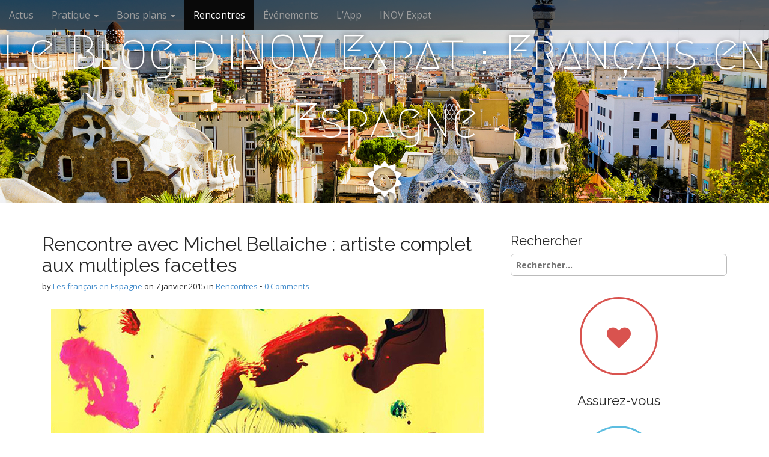

--- FILE ---
content_type: text/html; charset=UTF-8
request_url: https://www.francaisenespagne.com/rencontre-avec-michel-bellaiche-artiste-complet-aux-multiples-facettes/
body_size: 15197
content:

<!DOCTYPE html>
<html lang="fr-FR" prefix="og: https://ogp.me/ns#">
<head>
<!-- Global site tag (gtag.js) - Google Analytics -->
<script async src="https://www.googletagmanager.com/gtag/js?id=UA-59740515-1"></script>
<script>
window.dataLayer = window.dataLayer || [];
function gtag(){dataLayer.push(arguments);}
gtag('js', new Date());
gtag('config', 'UA-59740515-1');
</script>
<!-- Google tag (gtag.js) --> <script async src="https://www.googletagmanager.com/gtag/js?id=G-CPBYC8N0GK"></script> <script> window.dataLayer = window.dataLayer || []; function gtag(){dataLayer.push(arguments);} gtag('js', new Date()); gtag('config', 'G-CPBYC8N0GK'); </script>
<meta charset="UTF-8">
<meta name="viewport" content="width=device-width, initial-scale=1.0">
<link rel="profile" href="http://gmpg.org/xfn/11">
<link rel="pingback" href="https://www.francaisenespagne.com/xmlrpc.php">
<script type="text/javascript">
var trackScrolling=false;
var trackScrollingPercentage=false;
var ScrollingPercentageNumber=25;
var stLogInterval=10*1000;
var cutOffTime=900;
var trackNoEvents=false;
var trackNoMaxTime=false;
var docTitle='Rencontre avec Michel Bellaiche : artiste complet aux multiples facettes';
</script>
<!-- Optimisation des moteurs de recherche par Rank Math - https://rankmath.com/ -->
<title>Rencontre avec Michel Bellaiche : artiste complet aux multiples facettes | Le Blog D&#039;INOV Expat</title>
<meta name="description" content="Barcelone est une ville très riche culturellement et est devenue au fil des années un des lieux favoris des artistes, aussi différents qu’ils soient. Michel"/>
<meta name="robots" content="follow, index, max-snippet:-1, max-video-preview:-1, max-image-preview:large"/>
<link rel="canonical" href="https://www.francaisenespagne.com/rencontre-avec-michel-bellaiche-artiste-complet-aux-multiples-facettes/" />
<meta property="og:locale" content="fr_FR" />
<meta property="og:type" content="article" />
<meta property="og:title" content="Rencontre avec Michel Bellaiche : artiste complet aux multiples facettes | Le Blog D&#039;INOV Expat" />
<meta property="og:description" content="Barcelone est une ville très riche culturellement et est devenue au fil des années un des lieux favoris des artistes, aussi différents qu’ils soient. Michel" />
<meta property="og:url" content="https://www.francaisenespagne.com/rencontre-avec-michel-bellaiche-artiste-complet-aux-multiples-facettes/" />
<meta property="og:site_name" content="Le Blog d&#039;INOV Expat : Français en Espagne" />
<meta property="article:tag" content="art" />
<meta property="article:tag" content="art japonais" />
<meta property="article:tag" content="artiste" />
<meta property="article:tag" content="barcelona" />
<meta property="article:tag" content="Catalogne" />
<meta property="article:tag" content="cavas du penedes" />
<meta property="article:tag" content="closlentiscus" />
<meta property="article:tag" content="coloriste" />
<meta property="article:tag" content="culture" />
<meta property="article:tag" content="expatrié" />
<meta property="article:tag" content="expression" />
<meta property="article:tag" content="française" />
<meta property="article:tag" content="méditerranéenne" />
<meta property="article:tag" content="mouvement" />
<meta property="article:tag" content="orientale" />
<meta property="article:tag" content="original" />
<meta property="article:tag" content="peintre" />
<meta property="article:tag" content="peinture" />
<meta property="article:tag" content="photographie" />
<meta property="article:tag" content="poêmes" />
<meta property="article:tag" content="sant père de ribes" />
<meta property="article:tag" content="technique" />
<meta property="article:tag" content="voyageur" />
<meta property="article:tag" content="wine lovers" />
<meta property="article:section" content="Rencontres" />
<meta property="og:updated_time" content="2018-08-20T13:17:35+02:00" />
<meta property="og:image" content="https://www.francaisenespagne.com/wp-content/uploads/2015/01/michel-bellaiche-artiste-inov-expat2.jpg" />
<meta property="og:image:secure_url" content="https://www.francaisenespagne.com/wp-content/uploads/2015/01/michel-bellaiche-artiste-inov-expat2.jpg" />
<meta property="og:image:width" content="720" />
<meta property="og:image:height" content="400" />
<meta property="og:image:alt" content="michel bellaiche artiste inov expat blog" />
<meta property="og:image:type" content="image/jpeg" />
<meta property="article:published_time" content="2015-01-07T17:36:06+01:00" />
<meta property="article:modified_time" content="2018-08-20T13:17:35+02:00" />
<meta name="twitter:card" content="summary_large_image" />
<meta name="twitter:title" content="Rencontre avec Michel Bellaiche : artiste complet aux multiples facettes | Le Blog D&#039;INOV Expat" />
<meta name="twitter:description" content="Barcelone est une ville très riche culturellement et est devenue au fil des années un des lieux favoris des artistes, aussi différents qu’ils soient. Michel" />
<meta name="twitter:image" content="https://www.francaisenespagne.com/wp-content/uploads/2015/01/michel-bellaiche-artiste-inov-expat2.jpg" />
<script type="application/ld+json" class="rank-math-schema">{"@context":"https://schema.org","@graph":[{"@type":"Organization","@id":"https://www.francaisenespagne.com/#organization","name":"Le Blog d\\'INOV Expat : Fran\u00e7ais en Espagne","url":"https://www.francaisenespagne.com"},{"@type":"WebSite","@id":"https://www.francaisenespagne.com/#website","url":"https://www.francaisenespagne.com","name":"Le Blog d\\'INOV Expat : Fran\u00e7ais en Espagne","publisher":{"@id":"https://www.francaisenespagne.com/#organization"},"inLanguage":"fr-FR"},{"@type":"ImageObject","@id":"https://www.francaisenespagne.com/wp-content/uploads/2015/01/michel-bellaiche-artiste-inov-expat2.jpg","url":"https://www.francaisenespagne.com/wp-content/uploads/2015/01/michel-bellaiche-artiste-inov-expat2.jpg","width":"720","height":"400","caption":"michel bellaiche artiste inov expat blog","inLanguage":"fr-FR"},{"@type":"BreadcrumbList","@id":"https://www.francaisenespagne.com/rencontre-avec-michel-bellaiche-artiste-complet-aux-multiples-facettes/#breadcrumb","itemListElement":[{"@type":"ListItem","position":"1","item":{"@id":"http://www.francaisenespagne.com","name":"Home"}},{"@type":"ListItem","position":"2","item":{"@id":"https://www.francaisenespagne.com/category/rencontres/","name":"Rencontres"}},{"@type":"ListItem","position":"3","item":{"@id":"https://www.francaisenespagne.com/rencontre-avec-michel-bellaiche-artiste-complet-aux-multiples-facettes/","name":"Rencontre avec Michel Bellaiche : artiste complet aux multiples facettes"}}]},{"@type":"WebPage","@id":"https://www.francaisenespagne.com/rencontre-avec-michel-bellaiche-artiste-complet-aux-multiples-facettes/#webpage","url":"https://www.francaisenespagne.com/rencontre-avec-michel-bellaiche-artiste-complet-aux-multiples-facettes/","name":"Rencontre avec Michel Bellaiche : artiste complet aux multiples facettes | Le Blog D&#039;INOV Expat","datePublished":"2015-01-07T17:36:06+01:00","dateModified":"2018-08-20T13:17:35+02:00","isPartOf":{"@id":"https://www.francaisenespagne.com/#website"},"primaryImageOfPage":{"@id":"https://www.francaisenespagne.com/wp-content/uploads/2015/01/michel-bellaiche-artiste-inov-expat2.jpg"},"inLanguage":"fr-FR","breadcrumb":{"@id":"https://www.francaisenespagne.com/rencontre-avec-michel-bellaiche-artiste-complet-aux-multiples-facettes/#breadcrumb"}},{"@type":"Person","@id":"https://www.francaisenespagne.com/author/inov_blog/","name":"Les fran\u00e7ais en Espagne","url":"https://www.francaisenespagne.com/author/inov_blog/","image":{"@type":"ImageObject","@id":"https://secure.gravatar.com/avatar/7ed6e788236f9549de2fb17a0474b8092645eca0a57ed524668155c17c74914b?s=96&amp;d=blank&amp;r=g","url":"https://secure.gravatar.com/avatar/7ed6e788236f9549de2fb17a0474b8092645eca0a57ed524668155c17c74914b?s=96&amp;d=blank&amp;r=g","caption":"Les fran\u00e7ais en Espagne","inLanguage":"fr-FR"},"sameAs":["http://www.inovinsurance.com"],"worksFor":{"@id":"https://www.francaisenespagne.com/#organization"}},{"@type":"Article","headline":"Rencontre avec Michel Bellaiche : artiste complet aux multiples facettes | Le Blog D'INOV Expat","datePublished":"2015-01-07T17:36:06+01:00","dateModified":"2018-08-20T13:17:35+02:00","articleSection":"Rencontres","author":{"@id":"https://www.francaisenespagne.com/author/inov_blog/","name":"Les fran\u00e7ais en Espagne"},"publisher":{"@id":"https://www.francaisenespagne.com/#organization"},"description":"Barcelone est une ville tr\u00e8s riche culturellement et est devenue au fil des ann\u00e9es un des lieux favoris des artistes, aussi diff\u00e9rents qu\u2019ils soient. Michel Bellaiche nous parle de son histoire avec la Catalogne.","name":"Rencontre avec Michel Bellaiche : artiste complet aux multiples facettes | Le Blog D'INOV Expat","@id":"https://www.francaisenespagne.com/rencontre-avec-michel-bellaiche-artiste-complet-aux-multiples-facettes/#richSnippet","isPartOf":{"@id":"https://www.francaisenespagne.com/rencontre-avec-michel-bellaiche-artiste-complet-aux-multiples-facettes/#webpage"},"image":{"@id":"https://www.francaisenespagne.com/wp-content/uploads/2015/01/michel-bellaiche-artiste-inov-expat2.jpg"},"inLanguage":"fr-FR","mainEntityOfPage":{"@id":"https://www.francaisenespagne.com/rencontre-avec-michel-bellaiche-artiste-complet-aux-multiples-facettes/#webpage"}}]}</script>
<!-- /Extension Rank Math WordPress SEO -->
<link rel='dns-prefetch' href='//fonts.googleapis.com' />
<link rel="alternate" type="application/rss+xml" title="Le Blog d&#039;INOV Expat : Français en Espagne &raquo; Flux" href="https://www.francaisenespagne.com/feed/" />
<link rel="alternate" type="application/rss+xml" title="Le Blog d&#039;INOV Expat : Français en Espagne &raquo; Flux des commentaires" href="https://www.francaisenespagne.com/comments/feed/" />
<link rel="alternate" type="application/rss+xml" title="Le Blog d&#039;INOV Expat : Français en Espagne &raquo; Rencontre avec Michel Bellaiche : artiste complet aux multiples facettes Flux des commentaires" href="https://www.francaisenespagne.com/rencontre-avec-michel-bellaiche-artiste-complet-aux-multiples-facettes/feed/" />
<link rel="alternate" title="oEmbed (JSON)" type="application/json+oembed" href="https://www.francaisenespagne.com/wp-json/oembed/1.0/embed?url=https%3A%2F%2Fwww.francaisenespagne.com%2Frencontre-avec-michel-bellaiche-artiste-complet-aux-multiples-facettes%2F" />
<link rel="alternate" title="oEmbed (XML)" type="text/xml+oembed" href="https://www.francaisenespagne.com/wp-json/oembed/1.0/embed?url=https%3A%2F%2Fwww.francaisenespagne.com%2Frencontre-avec-michel-bellaiche-artiste-complet-aux-multiples-facettes%2F&#038;format=xml" />
<style id='wp-img-auto-sizes-contain-inline-css' type='text/css'>
img:is([sizes=auto i],[sizes^="auto," i]){contain-intrinsic-size:3000px 1500px}
/*# sourceURL=wp-img-auto-sizes-contain-inline-css */
</style>
<!-- <link rel='stylesheet' id='validate-engine-css-css' href='https://www.francaisenespagne.com/wp-content/plugins/wysija-newsletters/css/validationEngine.jquery.css?ver=2.14' type='text/css' media='all' /> -->
<!-- <link rel='stylesheet' id='wp-block-library-css' href='https://www.francaisenespagne.com/wp-includes/css/dist/block-library/style.min.css?ver=6.9' type='text/css' media='all' /> -->
<link rel="stylesheet" type="text/css" href="//www.francaisenespagne.com/wp-content/cache/wpfc-minified/fe3ujrjw/rtvb.css" media="all"/>
<style id='global-styles-inline-css' type='text/css'>
:root{--wp--preset--aspect-ratio--square: 1;--wp--preset--aspect-ratio--4-3: 4/3;--wp--preset--aspect-ratio--3-4: 3/4;--wp--preset--aspect-ratio--3-2: 3/2;--wp--preset--aspect-ratio--2-3: 2/3;--wp--preset--aspect-ratio--16-9: 16/9;--wp--preset--aspect-ratio--9-16: 9/16;--wp--preset--color--black: #000000;--wp--preset--color--cyan-bluish-gray: #abb8c3;--wp--preset--color--white: #ffffff;--wp--preset--color--pale-pink: #f78da7;--wp--preset--color--vivid-red: #cf2e2e;--wp--preset--color--luminous-vivid-orange: #ff6900;--wp--preset--color--luminous-vivid-amber: #fcb900;--wp--preset--color--light-green-cyan: #7bdcb5;--wp--preset--color--vivid-green-cyan: #00d084;--wp--preset--color--pale-cyan-blue: #8ed1fc;--wp--preset--color--vivid-cyan-blue: #0693e3;--wp--preset--color--vivid-purple: #9b51e0;--wp--preset--gradient--vivid-cyan-blue-to-vivid-purple: linear-gradient(135deg,rgb(6,147,227) 0%,rgb(155,81,224) 100%);--wp--preset--gradient--light-green-cyan-to-vivid-green-cyan: linear-gradient(135deg,rgb(122,220,180) 0%,rgb(0,208,130) 100%);--wp--preset--gradient--luminous-vivid-amber-to-luminous-vivid-orange: linear-gradient(135deg,rgb(252,185,0) 0%,rgb(255,105,0) 100%);--wp--preset--gradient--luminous-vivid-orange-to-vivid-red: linear-gradient(135deg,rgb(255,105,0) 0%,rgb(207,46,46) 100%);--wp--preset--gradient--very-light-gray-to-cyan-bluish-gray: linear-gradient(135deg,rgb(238,238,238) 0%,rgb(169,184,195) 100%);--wp--preset--gradient--cool-to-warm-spectrum: linear-gradient(135deg,rgb(74,234,220) 0%,rgb(151,120,209) 20%,rgb(207,42,186) 40%,rgb(238,44,130) 60%,rgb(251,105,98) 80%,rgb(254,248,76) 100%);--wp--preset--gradient--blush-light-purple: linear-gradient(135deg,rgb(255,206,236) 0%,rgb(152,150,240) 100%);--wp--preset--gradient--blush-bordeaux: linear-gradient(135deg,rgb(254,205,165) 0%,rgb(254,45,45) 50%,rgb(107,0,62) 100%);--wp--preset--gradient--luminous-dusk: linear-gradient(135deg,rgb(255,203,112) 0%,rgb(199,81,192) 50%,rgb(65,88,208) 100%);--wp--preset--gradient--pale-ocean: linear-gradient(135deg,rgb(255,245,203) 0%,rgb(182,227,212) 50%,rgb(51,167,181) 100%);--wp--preset--gradient--electric-grass: linear-gradient(135deg,rgb(202,248,128) 0%,rgb(113,206,126) 100%);--wp--preset--gradient--midnight: linear-gradient(135deg,rgb(2,3,129) 0%,rgb(40,116,252) 100%);--wp--preset--font-size--small: 13px;--wp--preset--font-size--medium: 20px;--wp--preset--font-size--large: 36px;--wp--preset--font-size--x-large: 42px;--wp--preset--spacing--20: 0.44rem;--wp--preset--spacing--30: 0.67rem;--wp--preset--spacing--40: 1rem;--wp--preset--spacing--50: 1.5rem;--wp--preset--spacing--60: 2.25rem;--wp--preset--spacing--70: 3.38rem;--wp--preset--spacing--80: 5.06rem;--wp--preset--shadow--natural: 6px 6px 9px rgba(0, 0, 0, 0.2);--wp--preset--shadow--deep: 12px 12px 50px rgba(0, 0, 0, 0.4);--wp--preset--shadow--sharp: 6px 6px 0px rgba(0, 0, 0, 0.2);--wp--preset--shadow--outlined: 6px 6px 0px -3px rgb(255, 255, 255), 6px 6px rgb(0, 0, 0);--wp--preset--shadow--crisp: 6px 6px 0px rgb(0, 0, 0);}:where(.is-layout-flex){gap: 0.5em;}:where(.is-layout-grid){gap: 0.5em;}body .is-layout-flex{display: flex;}.is-layout-flex{flex-wrap: wrap;align-items: center;}.is-layout-flex > :is(*, div){margin: 0;}body .is-layout-grid{display: grid;}.is-layout-grid > :is(*, div){margin: 0;}:where(.wp-block-columns.is-layout-flex){gap: 2em;}:where(.wp-block-columns.is-layout-grid){gap: 2em;}:where(.wp-block-post-template.is-layout-flex){gap: 1.25em;}:where(.wp-block-post-template.is-layout-grid){gap: 1.25em;}.has-black-color{color: var(--wp--preset--color--black) !important;}.has-cyan-bluish-gray-color{color: var(--wp--preset--color--cyan-bluish-gray) !important;}.has-white-color{color: var(--wp--preset--color--white) !important;}.has-pale-pink-color{color: var(--wp--preset--color--pale-pink) !important;}.has-vivid-red-color{color: var(--wp--preset--color--vivid-red) !important;}.has-luminous-vivid-orange-color{color: var(--wp--preset--color--luminous-vivid-orange) !important;}.has-luminous-vivid-amber-color{color: var(--wp--preset--color--luminous-vivid-amber) !important;}.has-light-green-cyan-color{color: var(--wp--preset--color--light-green-cyan) !important;}.has-vivid-green-cyan-color{color: var(--wp--preset--color--vivid-green-cyan) !important;}.has-pale-cyan-blue-color{color: var(--wp--preset--color--pale-cyan-blue) !important;}.has-vivid-cyan-blue-color{color: var(--wp--preset--color--vivid-cyan-blue) !important;}.has-vivid-purple-color{color: var(--wp--preset--color--vivid-purple) !important;}.has-black-background-color{background-color: var(--wp--preset--color--black) !important;}.has-cyan-bluish-gray-background-color{background-color: var(--wp--preset--color--cyan-bluish-gray) !important;}.has-white-background-color{background-color: var(--wp--preset--color--white) !important;}.has-pale-pink-background-color{background-color: var(--wp--preset--color--pale-pink) !important;}.has-vivid-red-background-color{background-color: var(--wp--preset--color--vivid-red) !important;}.has-luminous-vivid-orange-background-color{background-color: var(--wp--preset--color--luminous-vivid-orange) !important;}.has-luminous-vivid-amber-background-color{background-color: var(--wp--preset--color--luminous-vivid-amber) !important;}.has-light-green-cyan-background-color{background-color: var(--wp--preset--color--light-green-cyan) !important;}.has-vivid-green-cyan-background-color{background-color: var(--wp--preset--color--vivid-green-cyan) !important;}.has-pale-cyan-blue-background-color{background-color: var(--wp--preset--color--pale-cyan-blue) !important;}.has-vivid-cyan-blue-background-color{background-color: var(--wp--preset--color--vivid-cyan-blue) !important;}.has-vivid-purple-background-color{background-color: var(--wp--preset--color--vivid-purple) !important;}.has-black-border-color{border-color: var(--wp--preset--color--black) !important;}.has-cyan-bluish-gray-border-color{border-color: var(--wp--preset--color--cyan-bluish-gray) !important;}.has-white-border-color{border-color: var(--wp--preset--color--white) !important;}.has-pale-pink-border-color{border-color: var(--wp--preset--color--pale-pink) !important;}.has-vivid-red-border-color{border-color: var(--wp--preset--color--vivid-red) !important;}.has-luminous-vivid-orange-border-color{border-color: var(--wp--preset--color--luminous-vivid-orange) !important;}.has-luminous-vivid-amber-border-color{border-color: var(--wp--preset--color--luminous-vivid-amber) !important;}.has-light-green-cyan-border-color{border-color: var(--wp--preset--color--light-green-cyan) !important;}.has-vivid-green-cyan-border-color{border-color: var(--wp--preset--color--vivid-green-cyan) !important;}.has-pale-cyan-blue-border-color{border-color: var(--wp--preset--color--pale-cyan-blue) !important;}.has-vivid-cyan-blue-border-color{border-color: var(--wp--preset--color--vivid-cyan-blue) !important;}.has-vivid-purple-border-color{border-color: var(--wp--preset--color--vivid-purple) !important;}.has-vivid-cyan-blue-to-vivid-purple-gradient-background{background: var(--wp--preset--gradient--vivid-cyan-blue-to-vivid-purple) !important;}.has-light-green-cyan-to-vivid-green-cyan-gradient-background{background: var(--wp--preset--gradient--light-green-cyan-to-vivid-green-cyan) !important;}.has-luminous-vivid-amber-to-luminous-vivid-orange-gradient-background{background: var(--wp--preset--gradient--luminous-vivid-amber-to-luminous-vivid-orange) !important;}.has-luminous-vivid-orange-to-vivid-red-gradient-background{background: var(--wp--preset--gradient--luminous-vivid-orange-to-vivid-red) !important;}.has-very-light-gray-to-cyan-bluish-gray-gradient-background{background: var(--wp--preset--gradient--very-light-gray-to-cyan-bluish-gray) !important;}.has-cool-to-warm-spectrum-gradient-background{background: var(--wp--preset--gradient--cool-to-warm-spectrum) !important;}.has-blush-light-purple-gradient-background{background: var(--wp--preset--gradient--blush-light-purple) !important;}.has-blush-bordeaux-gradient-background{background: var(--wp--preset--gradient--blush-bordeaux) !important;}.has-luminous-dusk-gradient-background{background: var(--wp--preset--gradient--luminous-dusk) !important;}.has-pale-ocean-gradient-background{background: var(--wp--preset--gradient--pale-ocean) !important;}.has-electric-grass-gradient-background{background: var(--wp--preset--gradient--electric-grass) !important;}.has-midnight-gradient-background{background: var(--wp--preset--gradient--midnight) !important;}.has-small-font-size{font-size: var(--wp--preset--font-size--small) !important;}.has-medium-font-size{font-size: var(--wp--preset--font-size--medium) !important;}.has-large-font-size{font-size: var(--wp--preset--font-size--large) !important;}.has-x-large-font-size{font-size: var(--wp--preset--font-size--x-large) !important;}
/*# sourceURL=global-styles-inline-css */
</style>
<style id='classic-theme-styles-inline-css' type='text/css'>
/*! This file is auto-generated */
.wp-block-button__link{color:#fff;background-color:#32373c;border-radius:9999px;box-shadow:none;text-decoration:none;padding:calc(.667em + 2px) calc(1.333em + 2px);font-size:1.125em}.wp-block-file__button{background:#32373c;color:#fff;text-decoration:none}
/*# sourceURL=/wp-includes/css/classic-themes.min.css */
</style>
<!-- <link rel='stylesheet' id='cptch_stylesheet-css' href='https://www.francaisenespagne.com/wp-content/plugins/captcha/css/front_end_style.css?ver=4.4.5' type='text/css' media='all' /> -->
<!-- <link rel='stylesheet' id='dashicons-css' href='https://www.francaisenespagne.com/wp-includes/css/dashicons.min.css?ver=6.9' type='text/css' media='all' /> -->
<!-- <link rel='stylesheet' id='cptch_desktop_style-css' href='https://www.francaisenespagne.com/wp-content/plugins/captcha/css/desktop_style.css?ver=4.4.5' type='text/css' media='all' /> -->
<!-- <link rel='stylesheet' id='cntctfrm_form_style-css' href='https://www.francaisenespagne.com/wp-content/plugins/contact-form-plugin/css/form_style.css?ver=4.3.5' type='text/css' media='all' /> -->
<!-- <link rel='stylesheet' id='owl.carousel.css-css' href='https://www.francaisenespagne.com/wp-content/plugins/relevant/css/owl.carousel.css?ver=1.4.5' type='text/css' media='all' /> -->
<!-- <link rel='stylesheet' id='owl.theme.default.css-css' href='https://www.francaisenespagne.com/wp-content/plugins/relevant/css/owl.theme.default.css?ver=1.4.5' type='text/css' media='all' /> -->
<!-- <link rel='stylesheet' id='rltdpstsplgn_stylesheet-css' href='https://www.francaisenespagne.com/wp-content/plugins/relevant/css/style.css?ver=1.4.5' type='text/css' media='all' /> -->
<link rel="stylesheet" type="text/css" href="//www.francaisenespagne.com/wp-content/cache/wpfc-minified/kzn9s051/rtvb.css" media="all"/>
<style id='rltdpstsplgn_stylesheet-inline-css' type='text/css'>
.rltdpstsplgn-featured-post-block {
background-color: #f3f3f3;
width: 100%;
}
.rltdpstsplgn-featured-post-block article {
background-color: #f3f3f3;
width: 960px;
}
.rltdpstsplgn-featured-posts .rltdpstsplgn_posts_title a {
color: #777b7e !important;
}
.rltdpstsplgn-featured-posts .entry-content {
color: #777b7e !important;
}
.rltdpstsplgn-featured-posts .entry-content .more-link {
color: #777b7e!important;
}
/*# sourceURL=rltdpstsplgn_stylesheet-inline-css */
</style>
<!-- <link rel='stylesheet' id='hollerbox-popups-css' href='https://www.francaisenespagne.com/wp-content/plugins/holler-box/assets/css/popups.css?ver=2.3.10.1' type='text/css' media='all' /> -->
<!-- <link rel='stylesheet' id='arcade-basic-stylesheet-css' href='https://www.francaisenespagne.com/wp-content/themes/arcade-basic/style.css?ver=6.9' type='text/css' media='all' /> -->
<link rel="stylesheet" type="text/css" href="//www.francaisenespagne.com/wp-content/cache/wpfc-minified/7kailx0l/rtvb.css" media="all"/>
<link rel='stylesheet' id='arcade-basic-fonts-css' href='//fonts.googleapis.com/css?family=Megrim|Raleway|Open+Sans:400,400italic,700,700italic' type='text/css' media='all' />
<!-- <link rel='stylesheet' id='font-awesome-css' href='https://www.francaisenespagne.com/wp-content/themes/arcade-basic/library/css/font-awesome.css?ver=4.7.0' type='text/css' media='all' /> -->
<!-- <link rel='stylesheet' id='mr_social_sharing-css' href='https://www.francaisenespagne.com/wp-content/plugins/social-sharing-toolkit/style_2.1.2.css?ver=6.9' type='text/css' media='all' /> -->
<link rel="stylesheet" type="text/css" href="//www.francaisenespagne.com/wp-content/cache/wpfc-minified/8igng8pi/rtvb.css" media="all"/>
<script src='//www.francaisenespagne.com/wp-content/cache/wpfc-minified/1fwfr76j/rtvb.js' type="text/javascript"></script>
<!-- <script type="text/javascript" src="https://www.francaisenespagne.com/wp-includes/js/jquery/jquery.min.js?ver=3.7.1" id="jquery-core-js"></script> -->
<!-- <script type="text/javascript" src="https://www.francaisenespagne.com/wp-includes/js/jquery/jquery-migrate.min.js?ver=3.4.1" id="jquery-migrate-js"></script> -->
<!-- <script type="text/javascript" src="https://www.francaisenespagne.com/wp-content/plugins/social-sharing-toolkit/script_2.1.2.js?ver=6.9" id="mr_social_sharing-js"></script> -->
<link rel="https://api.w.org/" href="https://www.francaisenespagne.com/wp-json/" /><link rel="alternate" title="JSON" type="application/json" href="https://www.francaisenespagne.com/wp-json/wp/v2/posts/1082" /><link rel="EditURI" type="application/rsd+xml" title="RSD" href="https://www.francaisenespagne.com/xmlrpc.php?rsd" />
<meta name="generator" content="WordPress 6.9" />
<link rel='shortlink' href='https://www.francaisenespagne.com/?p=1082' />
<!-- GA Google Analytics @ https://m0n.co/ga -->
<script>
(function(i,s,o,g,r,a,m){i['GoogleAnalyticsObject']=r;i[r]=i[r]||function(){
(i[r].q=i[r].q||[]).push(arguments)},i[r].l=1*new Date();a=s.createElement(o),
m=s.getElementsByTagName(o)[0];a.async=1;a.src=g;m.parentNode.insertBefore(a,m)
})(window,document,'script','https://www.google-analytics.com/analytics.js','ga');
ga('create', 'UA-59740515-1', 'auto');
ga('send', 'pageview');
</script>
<style id="hollerbox-frontend-styles">
.no-click {
cursor: not-allowed;
/*pointer-events: none;*/
}
#popup-5997 .holler-box-overlay::before {                background-image: url("");            }            #popup-5997 .holler-box-overlay::after {                background-color: ;                opacity: 0.5;            }                    #popup-5997 .holler-box-modal-close {                color: #000000;            }        #popup-5997 .holler-box-modal {              background-color: ;          }              @media (min-width: 600px) {                  #popup-5997 .holler-box-modal-content {                      width: 400px;                  }              }                      #popup-5997 .holler-box-button {                background-color: ;                color: ;            }        		</style>
<style>
.container { max-width: 1170px; }
</style>
<style type="text/css" id="custom-background-css">
body.custom-background { background-color: #ffffff; }
</style>
<link rel="icon" href="https://www.francaisenespagne.com/wp-content/uploads/2017/03/cropped-logo-32x32.gif" sizes="32x32" />
<link rel="icon" href="https://www.francaisenespagne.com/wp-content/uploads/2017/03/cropped-logo-192x192.gif" sizes="192x192" />
<link rel="apple-touch-icon" href="https://www.francaisenespagne.com/wp-content/uploads/2017/03/cropped-logo-180x180.gif" />
<meta name="msapplication-TileImage" content="https://www.francaisenespagne.com/wp-content/uploads/2017/03/cropped-logo-270x270.gif" />
</head>
<body class="wp-singular post-template-default single single-post postid-1082 single-format-standard custom-background wp-theme-arcade-basic rltdpstsplgn_arcade-wordpress-theme no-fittext basic">
<div id="page">
<header id="header">
<nav id="site-navigation" class="navbar navbar-inverse navbar-fixed-top" role="navigation">
<h3 class="sr-only">Main menu</h3>
<a class="sr-only" href="#primary" title="Skip to content">Skip to content</a>
<div class="navbar-header">
<button type="button" class="navbar-toggle" data-toggle="collapse" data-target=".navbar-collapse">
<span class="icon-bar"></span>
<span class="icon-bar"></span>
<span class="icon-bar"></span>
</button>
</div>
<div class="collapse navbar-collapse">
<ul id="menu-principal" class="nav navbar-nav"><li id="menu-item-1232" class="menu-item menu-item-type-taxonomy menu-item-object-category menu-item-1232"><a href="https://www.francaisenespagne.com/category/actus/">Actus</a></li>
<li id="menu-item-39" class="menu-item menu-item-type-taxonomy menu-item-object-category menu-item-has-children dropdown menu-item-39"><a class="dropdown-toggle" data-toggle="dropdown" data-target="#" href="https://www.francaisenespagne.com/category/pratique/">Pratique <span class="caret"></span></a>
<ul class="dropdown-menu">
<li id="menu-item-1425" class="menu-item menu-item-type-taxonomy menu-item-object-category menu-item-1425"><a href="https://www.francaisenespagne.com/category/pratique/demarchesadministratives/">Démarches Administratives</a></li>
<li id="menu-item-1426" class="menu-item menu-item-type-taxonomy menu-item-object-category menu-item-has-children dropdown-submenu menu-item-1426"><a class="dropdown-toggle" data-toggle="dropdown" data-target="#" href="https://www.francaisenespagne.com/category/pratique/sassurer/">S&rsquo;assurer <span class="caret"></span></a>
<ul class="dropdown-menu">
<li id="menu-item-2970" class="menu-item menu-item-type-taxonomy menu-item-object-category menu-item-2970"><a href="https://www.francaisenespagne.com/category/pratique/sassurer/articles-assurances/">Articles Assurances</a></li>
<li id="menu-item-2969" class="menu-item menu-item-type-taxonomy menu-item-object-category menu-item-2969"><a href="https://www.francaisenespagne.com/category/pratique/sassurer/videos-assurances/">Vidéos Assurances</a></li>
</ul>
</li>
<li id="menu-item-109" class="menu-item menu-item-type-taxonomy menu-item-object-category menu-item-has-children dropdown-submenu menu-item-109"><a class="dropdown-toggle" data-toggle="dropdown" data-target="#" href="https://www.francaisenespagne.com/category/pratique/seloger/">Se loger <span class="caret"></span></a>
<ul class="dropdown-menu">
<li id="menu-item-1175" class="menu-item menu-item-type-taxonomy menu-item-object-category menu-item-1175"><a href="https://www.francaisenespagne.com/category/pratique/seloger/acheter-en-espagne/">Acheter en Espagne</a></li>
<li id="menu-item-1179" class="menu-item menu-item-type-taxonomy menu-item-object-category menu-item-1179"><a href="https://www.francaisenespagne.com/category/pratique/seloger/louer-en-espagne/">Louer en Espagne</a></li>
</ul>
</li>
<li id="menu-item-107" class="menu-item menu-item-type-taxonomy menu-item-object-category menu-item-has-children dropdown-submenu menu-item-107"><a class="dropdown-toggle" data-toggle="dropdown" data-target="#" href="https://www.francaisenespagne.com/category/pratique/sesoigner/">Se soigner <span class="caret"></span></a>
<ul class="dropdown-menu">
<li id="menu-item-1539" class="menu-item menu-item-type-post_type menu-item-object-page menu-item-1539"><a href="https://www.francaisenespagne.com/les-medecins-francophones-de-barcelone/">Les médecins francophones de Barcelone</a></li>
<li id="menu-item-1538" class="menu-item menu-item-type-post_type menu-item-object-page menu-item-1538"><a href="https://www.francaisenespagne.com/les-medecins-francophones-de-madrid-et-ses-environs/">Les médecins francophones de Madrid</a></li>
<li id="menu-item-1537" class="menu-item menu-item-type-post_type menu-item-object-page menu-item-1537"><a href="https://www.francaisenespagne.com/les-medecins-francophone-de-seville-et-ses-environs/">Les médecins francophones de Séville</a></li>
<li id="menu-item-1606" class="menu-item menu-item-type-post_type menu-item-object-page menu-item-1606"><a href="https://www.francaisenespagne.com/les-medecins-francophones-des-autres-villes-despagne/">Les médecins francophones des autres villes d&rsquo;Espagne</a></li>
</ul>
</li>
<li id="menu-item-37" class="menu-item menu-item-type-taxonomy menu-item-object-category menu-item-has-children dropdown-submenu menu-item-37"><a class="dropdown-toggle" data-toggle="dropdown" data-target="#" href="https://www.francaisenespagne.com/category/pratique/travailler/">Travailler <span class="caret"></span></a>
<ul class="dropdown-menu">
<li id="menu-item-1177" class="menu-item menu-item-type-taxonomy menu-item-object-category menu-item-1177"><a href="https://www.francaisenespagne.com/category/pratique/travailler/conditions-de-travail/">Conditions de travail</a></li>
<li id="menu-item-100" class="menu-item menu-item-type-taxonomy menu-item-object-category menu-item-100"><a href="https://www.francaisenespagne.com/category/pratique/travailler/entrepreneuriat/">Entrepreneuriat</a></li>
<li id="menu-item-1432" class="menu-item menu-item-type-taxonomy menu-item-object-category menu-item-1432"><a href="https://www.francaisenespagne.com/category/pratique/travailler/formation-aide-a-la-recherche-demploi/">Formation &amp; Aide à la recherche d&#8217;emploi</a></li>
<li id="menu-item-2051" class="menu-item menu-item-type-post_type menu-item-object-page menu-item-2051"><a href="https://www.francaisenespagne.com/emploi/">Offres d&#8217;emploi</a></li>
<li id="menu-item-1265" class="menu-item menu-item-type-taxonomy menu-item-object-category menu-item-1265"><a href="https://www.francaisenespagne.com/category/pratique/travailler/trouver-un-stage/">Trouver un stage</a></li>
</ul>
</li>
<li id="menu-item-1174" class="menu-item menu-item-type-taxonomy menu-item-object-category menu-item-1174"><a href="https://www.francaisenespagne.com/category/pratique/etudier/">Etudier</a></li>
<li id="menu-item-1173" class="menu-item menu-item-type-taxonomy menu-item-object-category menu-item-1173"><a href="https://www.francaisenespagne.com/category/pratique/eduquer-vos-enfants/">Eduquer vos enfants</a></li>
<li id="menu-item-110" class="menu-item menu-item-type-taxonomy menu-item-object-category menu-item-110"><a href="https://www.francaisenespagne.com/category/pratique/se-deplacer/">Se déplacer</a></li>
</ul>
</li>
<li id="menu-item-35" class="menu-item menu-item-type-taxonomy menu-item-object-category menu-item-has-children dropdown menu-item-35"><a class="dropdown-toggle" data-toggle="dropdown" data-target="#" href="https://www.francaisenespagne.com/category/bons-plans/">Bons plans <span class="caret"></span></a>
<ul class="dropdown-menu">
<li id="menu-item-1202" class="menu-item menu-item-type-taxonomy menu-item-object-category menu-item-1202"><a href="https://www.francaisenespagne.com/category/bons-plans/bien-etre/">Bien-être &amp; Loisirs</a></li>
<li id="menu-item-1427" class="menu-item menu-item-type-taxonomy menu-item-object-category menu-item-1427"><a href="https://www.francaisenespagne.com/category/bons-plans/bars-restos/">Bars &amp; Restos</a></li>
<li id="menu-item-1430" class="menu-item menu-item-type-taxonomy menu-item-object-category menu-item-1430"><a href="https://www.francaisenespagne.com/category/bons-plans/sortir-a-barcelone/">Sortir</a></li>
<li id="menu-item-1428" class="menu-item menu-item-type-taxonomy menu-item-object-category menu-item-1428"><a href="https://www.francaisenespagne.com/category/bons-plans/culture/">Culture</a></li>
<li id="menu-item-1429" class="menu-item menu-item-type-taxonomy menu-item-object-category menu-item-1429"><a href="https://www.francaisenespagne.com/category/bons-plans/pratiquer-les-langues/">Pratiquer les langues</a></li>
<li id="menu-item-1431" class="menu-item menu-item-type-taxonomy menu-item-object-category menu-item-1431"><a href="https://www.francaisenespagne.com/category/bons-plans/tourisme/">Tourisme</a></li>
<li id="menu-item-885" class="menu-item menu-item-type-taxonomy menu-item-object-category menu-item-885"><a href="https://www.francaisenespagne.com/category/bons-plans/ou-trouver/">Où trouver&#8230;</a></li>
</ul>
</li>
<li id="menu-item-101" class="menu-item menu-item-type-taxonomy menu-item-object-category current-post-ancestor current-menu-parent current-post-parent active menu-item-101"><a href="https://www.francaisenespagne.com/category/rencontres/">Rencontres</a></li>
<li id="menu-item-38" class="menu-item menu-item-type-taxonomy menu-item-object-category menu-item-38"><a href="https://www.francaisenespagne.com/category/evenements-2/">Événements</a></li>
<li id="menu-item-2127" class="menu-item menu-item-type-custom menu-item-object-custom menu-item-2127"><a href="https://appinovexpat.com/">L&rsquo;App</a></li>
<li id="menu-item-2212" class="menu-item menu-item-type-custom menu-item-object-custom menu-item-2212"><a href="https://www.inovexpat.com/fr/accueil/">INOV Expat</a></li>
</ul>				</div>
</nav><!-- #site-navigation -->
<div class="title-card-wrapper">
<div class="title-card">
<div id="site-meta">
<div id="site-title">
<a href="https://www.francaisenespagne.com" title="Le Blog d&#039;INOV Expat : Français en Espagne" rel="home">Le Blog d&#039;INOV Expat : Français en Espagne</a>
</div>
<i class="fa fa-sun-o"></i>
<div id="site-description">
</div>
<a href="#" id="more-site" class="btn btn-default btn-lg">See More</a>
</div>
<img class="header-img" src="https://www.francaisenespagne.com/wp-content/uploads/2018/04/bcn1.jpg" alt="" />
</div>
</div>
</header>
<main>
<div class="container">
<div class="row">
<div id="primary" class="col-md-8 hfeed">
<article id="post-1082" class="clearfix post-1082 post type-post status-publish format-standard has-post-thumbnail hentry category-rencontres tag-art tag-art-japonais tag-artiste tag-barcelona tag-catalogne tag-cavas-du-penedes tag-closlentiscus tag-coloriste tag-culture tag-expatrie tag-expression tag-francaise tag-mediterraneenne tag-mouvement tag-orientale tag-original tag-peintre tag-peinture tag-photographie tag-poemes tag-sant-pere-de-ribes tag-technique tag-voyageur tag-wine-lovers xfolkentry">
<h1 class="entry-title">Rencontre avec Michel Bellaiche : artiste complet aux multiples facettes</h1>
<div class="entry-meta">
by <span class="vcard author"><span class="fn"><a href="https://www.francaisenespagne.com/author/inov_blog/" title="Posts by Les français en Espagne" rel="author">Les français en Espagne</a></span></span>&nbsp;on&nbsp;<a href="https://www.francaisenespagne.com/rencontre-avec-michel-bellaiche-artiste-complet-aux-multiples-facettes/" class="time"><time class="date published updated" datetime="2015-01-07">7 janvier 2015</time></a>&nbsp;in&nbsp;<a href="https://www.francaisenespagne.com/category/rencontres/" rel="category tag">Rencontres</a>&nbsp;&bull;&nbsp;<a href="https://www.francaisenespagne.com/rencontre-avec-michel-bellaiche-artiste-complet-aux-multiples-facettes/#respond">0 Comments</a>	</div>
<div class="entry-content description clearfix">
<p><a href="https://www.francaisenespagne.com/wp-content/uploads/2015/01/michel-bellaiche-artiste-inov-expat2.jpg"><img fetchpriority="high" decoding="async" class="aligncenter size-full wp-image-1153" src="https://www.francaisenespagne.com/wp-content/uploads/2015/01/michel-bellaiche-artiste-inov-expat2.jpg" alt="michel bellaiche artiste inov expat blog" width="720" height="400" title="Rencontre avec Michel Bellaiche : artiste complet aux multiples facettes 1" srcset="https://www.francaisenespagne.com/wp-content/uploads/2015/01/michel-bellaiche-artiste-inov-expat2.jpg 720w, https://www.francaisenespagne.com/wp-content/uploads/2015/01/michel-bellaiche-artiste-inov-expat2-300x167.jpg 300w, https://www.francaisenespagne.com/wp-content/uploads/2015/01/michel-bellaiche-artiste-inov-expat2-600x333.jpg 600w" sizes="(max-width: 720px) 100vw, 720px" /></a>Barcelone est une ville très riche culturellement et est devenue au fil des années un des lieux favoris des artistes, aussi différents qu’ils soient. Michel Bellaiche nous parle de son histoire avec la Catalogne.<span id="more-1082"></span></p>
<hr />
<h4 style="text-align: justify;"><strong><em>Pouvez-vous décrire votre activité, votre style en tant qu’artiste ?</em></strong></h4>
<p style="text-align: justify;">Je n’aime pas beaucoup les boîtes, les catégories, les étagères sur lesquelles les styles sont bien rangés.</p>
<p style="text-align: justify;">Je suis toujours en recherche et je change souvent de direction, de technique. Il arrive un moment où j’estime avoir tout dit avec un certain genre de travail et donc je vais plus loin, je cherche autre chose, j’utilise une autre technique, une nouvelle expression.</p>
<p style="text-align: justify;">Ceci dit, il existe tout de même des constances dans mon travail. Par exemple, je travaille depuis toujours sur papier car j’aime cette matière. J’utilise des acryliques, des encres, des peintures industrielles. Certaines couleurs se retrouvent souvent dans ce que je fais : les rouges profonds, les bleus indigos ou délavés, la gamme des jaunes, beaucoup de verts aussi en contraste. L’encre de chine est très souvent là pour marquer, délimiter, souligner, former le squelette.</p>
<p style="text-align: justify;">Malgré mon goût pour le travail sur papier, support que je continuerai à utiliser, j’ai en ce moment de fortes envies de produire des œuvres de grandes tailles (plus d’un mètre en hauteur et en largeur) et le papier s’y prête mal. Je pense donc à utiliser de grands panneaux de bois, les toiles de cette taille restant inaccessibles en raison de leur prix élevé et faute de généreux sponsors.</p>
<p style="text-align: justify;">Mon inspiration, mes sources son très diverses. J’ai une très grande admiration pour le travail de Klee et d’Alechinsky. L’art japonais me touche aussi beaucoup ainsi que les miniatures persanes dont je me suis parfois inspiré.</p>
<p style="text-align: justify;">On m’a souvent appelé coloriste, expressionniste abstrait aussi, mais cela reste des boîtes dont je souhaite déborder.</p>
<p style="text-align: justify;">
<h4 style="text-align: justify;"><strong><em>Avez-vous beaucoup de « concurrents » ? Qu’apportez-vous de plus, quelle est votre différence ? </em></strong></h4>
<p style="text-align: justify;">Je ne considère aucun autre peintre comme un concurrent. De certains j’aime les œuvres et d’autres non, mais ce sont des confrères et consœurs, pas des concurrents. Il ne ‘s’agit pas d’une course commerciale, mon but premier n’étant pas de vendre à tout prix. Je vends mon travail quand cela est possible, mais ce n’est jamais au détriment d’autres peintres.</p>
<p style="text-align: justify;">Je ne sais pas si j’apporte strictement une différence. Ce que j’apporte, c’est mon fond de culture orientale et méditerranéenne (je suis né à Tunis), mon expérience d’expatrié perpétuel pour n’avoir passé que 5 ou 6 ans de ma vie en France, ma vision de voyageur dans la majeure partie du monde pour raisons professionnelles, ma vision poétique, mon amour des mots. J’apporte aussi mon besoin de couleurs, de rythmes, de mouvements. Tout ceci, tout cet ensemble, toute cette expérience constitue sans doute une différence, ma différence.</p>
<p style="text-align: justify;">
<h4 style="text-align: justify;"><strong><em>Depuis combien de temps êtes-vous à Barcelone et quel est votre souvenir le plus insolite de cette ville ? </em></strong></h4>
<p style="text-align: justify;">Pour des raisons professionnelles, je connais l’Espagne et la Catalogne tout particulièrement depuis le début des années 90. À l’époque, je vivais au Danemark mais voyageais souvent à Barcelone. Puis, pour toute une série de raisons, je me suis installé en Catalogne en Juillet 2003. Un peu plus de 11 ans donc. Je dois être un vétéran.</p>
<p style="text-align: justify;">Je n’ai d’ailleurs aucune intention de retourner vivre en France. Je suis français, ma culture est majoritairement française (bien que sérieusement influencée), mais il y a longtemps que la France n’est plus mon pays, depuis mon émigration au début des années 70. Mon pays, c’est là où je vis, aujourd’hui dans la belle province de Barcelone. Dans 5 ou 10 ans ? Qui sait ?</p>
<p style="text-align: justify;">Je n’ai pas de souvenirs insolites particuliers. Je me suis fondu dans la culture locale depuis un moment maintenant et j’ai perdu depuis longtemps le regard du touriste ou de l’immigré fraichement débarqué. Il y a cependant quelques images qui m’ont marquées, comme par exemple la première fois où j’ai vu une procession de Fiesta Mayor, avec les Dracs crachant du feu, ou bien lorsque je suis monté au Tibidabo avec son merveilleux avion de 1929 survolant Barcelone et donnant une vue magnifique sur la ville.</p>
<p style="text-align: justify;">
<h4 style="text-align: justify;"><strong><em>Organisez-vous des expositions ou des évènements auxquels les gens peuvent assister ?</em></strong></h4>
<p style="text-align: justify;">Bien sûr, cela m’arrive, en particulier dans la merveilleuse exploitation viticole biodynamique de Clos Lentiscus (Can Ramón), proche de mon village de Sant Père de Ribes, où j’organise et expose souvent mes œuvres avec celles d’autres artistes. Jetez un œil sur Closlentiscus. Les meilleurs Cavas du Penedes sans doute, à venir voir et gouter absolument dans cette Masia entièrement restaurée et dont les origines viticoles remontent au XIVème siècle.</p>
<p style="text-align: justify;">Clos Lentiscus organise aussi régulièrement un événement auquel je participe souvent, le « Wine Lovers ». J’organise aussi des visites de mon atelier, sur rendez-vous uniquement.</p>
<p> <a href="https://www.francaisenespagne.com/wp-content/uploads/2015/01/michel-bellaiche-artiste-inov-expat3.jpg"><img decoding="async" class="aligncenter size-full wp-image-1155 img-responsive" src="https://www.francaisenespagne.com/wp-content/uploads/2015/01/michel-bellaiche-artiste-inov-expat3.jpg" alt="michel bellaiche artiste inov expat blog" width="750" height="200" title="Rencontre avec Michel Bellaiche : artiste complet aux multiples facettes 2" srcset="https://www.francaisenespagne.com/wp-content/uploads/2015/01/michel-bellaiche-artiste-inov-expat3.jpg 750w, https://www.francaisenespagne.com/wp-content/uploads/2015/01/michel-bellaiche-artiste-inov-expat3-150x40.jpg 150w, https://www.francaisenespagne.com/wp-content/uploads/2015/01/michel-bellaiche-artiste-inov-expat3-300x80.jpg 300w, https://www.francaisenespagne.com/wp-content/uploads/2015/01/michel-bellaiche-artiste-inov-expat3-600x160.jpg 600w" sizes="(max-width: 750px) 100vw, 750px" /></a></p>
<h6><strong><em><span style="color: #000000;">Pour en savoir plus :</span></em></strong></h6>
<h6><span style="color: #000000;">Michel Bellaiche</span></h6>
<h6><span style="color: #000000;">Paseo Circumval.lació 36 – 08810 – Sant Père de Ribes –Barcelona</span></h6>
<h6><span style="color: #000000;">+34 620 311 746</span></h6>
<h6><a href="mailto:michel@bellaiche.net">michel@bellaiche.net</a></h6>
<h6><a href="https://www.bellaiche.net/" rel="noopener">www.bellaiche.net</a> : <span style="color: #000000;">Showroom peintures, photos, poésie.</span></h6>
<h6><a href="https://www.bellaiche.eu/" rel="noopener">www.bellaiche.eu</a> : <span style="color: #000000;">Un choix d’œuvres reproduites par Digigraphie, signées, numérotées et avec certificat d’authenticité.</span></h6>
<h6>www.les1621.eu : <span style="color: #000000;">Petites œuvres originales, à petits prix.</span></h6>
<div class="rltdpstsplgn-featured-post-block"></div>	    </div><!-- .entry-content -->
<footer class="clearfix">
<p class="tags"><i class="fa fa-tags"></i> <span>Tags:</span><a href="https://www.francaisenespagne.com/tag/art/" rel="tag">art</a> <a href="https://www.francaisenespagne.com/tag/art-japonais/" rel="tag">art japonais</a> <a href="https://www.francaisenespagne.com/tag/artiste/" rel="tag">artiste</a> <a href="https://www.francaisenespagne.com/tag/barcelona/" rel="tag">barcelona</a> <a href="https://www.francaisenespagne.com/tag/catalogne/" rel="tag">Catalogne</a> <a href="https://www.francaisenespagne.com/tag/cavas-du-penedes/" rel="tag">cavas du penedes</a> <a href="https://www.francaisenespagne.com/tag/closlentiscus/" rel="tag">closlentiscus</a> <a href="https://www.francaisenespagne.com/tag/coloriste/" rel="tag">coloriste</a> <a href="https://www.francaisenespagne.com/tag/culture/" rel="tag">culture</a> <a href="https://www.francaisenespagne.com/tag/expatrie/" rel="tag">expatrié</a> <a href="https://www.francaisenespagne.com/tag/expression/" rel="tag">expression</a> <a href="https://www.francaisenespagne.com/tag/francaise/" rel="tag">française</a> <a href="https://www.francaisenespagne.com/tag/mediterraneenne/" rel="tag">méditerranéenne</a> <a href="https://www.francaisenespagne.com/tag/mouvement/" rel="tag">mouvement</a> <a href="https://www.francaisenespagne.com/tag/orientale/" rel="tag">orientale</a> <a href="https://www.francaisenespagne.com/tag/original/" rel="tag">original</a> <a href="https://www.francaisenespagne.com/tag/peintre/" rel="tag">peintre</a> <a href="https://www.francaisenespagne.com/tag/peinture/" rel="tag">peinture</a> <a href="https://www.francaisenespagne.com/tag/photographie/" rel="tag">photographie</a> <a href="https://www.francaisenespagne.com/tag/poemes/" rel="tag">poêmes</a> <a href="https://www.francaisenespagne.com/tag/sant-pere-de-ribes/" rel="tag">sant père de ribes</a> <a href="https://www.francaisenespagne.com/tag/technique/" rel="tag">technique</a> <a href="https://www.francaisenespagne.com/tag/voyageur/" rel="tag">voyageur</a> <a href="https://www.francaisenespagne.com/tag/wine-lovers/" rel="tag">wine lovers</a></p>	</footer><!-- .entry -->
</article><!-- #post-1082 -->
<div id="posts-pagination" class="clearfix">
<h3 class="sr-only">Post navigation</h3>
<div class="previous pull-left"><a href="https://www.francaisenespagne.com/stop-ndrive-lauto-ecole-specialement-creee-pour-vous-francais/" rel="prev">&larr; Stop N’Drive, l’auto école spécialement créée pour vous, français !</a></div>
<div class="next pull-right"><a href="https://www.francaisenespagne.com/les-offres-inov-insurance/" rel="next">Les offres Inov Insurance &rarr;</a></div>
</div><!-- #posts-pagination -->
<div id="comments" class="comments-area">
<div id="respond" class="comment-respond">
<h3 id="reply-title" class="comment-reply-title">Laisser un commentaire <small><a rel="nofollow" id="cancel-comment-reply-link" href="/rencontre-avec-michel-bellaiche-artiste-complet-aux-multiples-facettes/#respond" style="display:none;">Annuler la réponse</a></small></h3><form action="https://www.francaisenespagne.com/wp-comments-post.php" method="post" id="commentform" class="comment-form"><p class="comment-notes"><span id="email-notes">Votre adresse e-mail ne sera pas publiée.</span> <span class="required-field-message">Les champs obligatoires sont indiqués avec <span class="required">*</span></span></p><p class="comment-form-comment"><label for="comment">Commentaire <span class="required">*</span></label> <textarea id="comment" name="comment" cols="45" rows="8" maxlength="65525" required></textarea></p><p class="comment-form-author"><label for="author">Nom <span class="required">*</span></label> <input id="author" name="author" type="text" value="" size="30" maxlength="245" autocomplete="name" required /></p>
<p class="comment-form-email"><label for="email">E-mail <span class="required">*</span></label> <input id="email" name="email" type="email" value="" size="30" maxlength="100" aria-describedby="email-notes" autocomplete="email" required /></p>
<p class="comment-form-url"><label for="url">Site web</label> <input id="url" name="url" type="url" value="" size="30" maxlength="200" autocomplete="url" /></p>
<p class="cptch_block"><span class="cptch_title">Prouve moi que tu n&#039;es pas un robot<span class="required"> *</span></span><script class="cptch_to_remove">
(function( timeout ) {
setTimeout(
function() {
var notice = document.getElementById("cptch_time_limit_notice_78");
if ( notice )
notice.style.display = "block";
},
timeout
);
})(120000);
</script>
<span id="cptch_time_limit_notice_78" class="cptch_time_limit_notice cptch_to_remove">Time limit is exhausted. Please reload CAPTCHA.</span><span class="cptch_wrap cptch_math_actions">
<label class="cptch_label" for="cptch_input_78"><span class="cptch_span">sept</span>
<span class="cptch_span">&nbsp;&times;&nbsp;</span>
<span class="cptch_span">4</span>
<span class="cptch_span">&nbsp;=&nbsp;</span>
<span class="cptch_span"><input id="cptch_input_78" class="cptch_input cptch_wp_comments" type="text" autocomplete="off" name="cptch_number" value="" maxlength="2" size="2" aria-required="true" required="required" style="margin-bottom:0;display:inline;font-size: 12px;width: 40px;" /></span>
<input type="hidden" name="cptch_result" value="SI9m" /><input type="hidden" name="cptch_time" value="1769104960" />
<input type="hidden" name="cptch_form" value="wp_comments" />
</label><span class="cptch_reload_button_wrap hide-if-no-js">
<noscript>
<style type="text/css">
.hide-if-no-js {
display: none !important;
}
</style>
</noscript>
<span class="cptch_reload_button dashicons dashicons-update"></span>
</span></span></p><p class="form-submit"><input name="submit" type="submit" id="submit" class="submit" value="Laisser un commentaire" /> <input type='hidden' name='comment_post_ID' value='1082' id='comment_post_ID' />
<input type='hidden' name='comment_parent' id='comment_parent' value='0' />
</p><p class="wysija-after-comment"><label for="wysija-box-after-comment"><input type="checkbox" id="wysija-box-after-comment" value="1" name="wysija[comment_subscribe]">Oui, ajoutez moi à votre liste de contacts</label></p></form>	</div><!-- #respond -->
</div><!-- #comments .comments-area -->
</div>
<div id="secondary" class="col-md-4" role="complementary">
<aside id="search-3" class="widget widget_search"><h3 class="widget-title">Rechercher</h3><form role="search" method="get" class="search-form" action="https://www.francaisenespagne.com/">
<label>
<span class="screen-reader-text">Rechercher :</span>
<input type="search" class="search-field" placeholder="Rechercher…" value="" name="s" />
</label>
<input type="submit" class="search-submit" value="Rechercher" />
</form></aside><aside id="bavotasan_custom_text_widget-3" class="widget bavotasan_custom_text_widget"><a href="https://www.inovexpat.com/fr/accueil/"><i class="danger fa fa-heart"></i></a><h3 class="widget-title"><a href="https://www.inovexpat.com/fr/accueil/">Assurez-vous</a></h3>
<div class="textwidget">
</div>
</aside><aside id="bavotasan_custom_text_widget-12" class="widget bavotasan_custom_text_widget"><a href="https://appinovexpat.com/"><i class="info fa fa-tablet"></i></a><h3 class="widget-title"><a href="https://appinovexpat.com/">Téléchargez notre App</a></h3>
<div class="textwidget">
</div>
</aside><aside id="bavotasan_custom_text_widget-2" class="widget bavotasan_custom_text_widget"><a href="https://www.francaisenespagne.com/qui-sommes-nous/"><i class="warning fa fa-users"></i></a><h3 class="widget-title"><a href="https://www.francaisenespagne.com/qui-sommes-nous/">Qui sommes-nous ?</a></h3>
<div class="textwidget">
</div>
</aside><aside id="bavotasan_custom_text_widget-5" class="widget bavotasan_custom_text_widget"><a href="https://www.francaisenespagne.com/emploi/"><i class="success fa fa-search"></i></a><h3 class="widget-title"><a href="https://www.francaisenespagne.com/emploi/">Emploi</a></h3>
<div class="textwidget">
</div>
</aside><aside id="bavotasan_custom_text_widget-4" class="widget bavotasan_custom_text_widget"><a href="https://www.francaisenespagne.com/contact/"><i class="primary fa fa-envelope"></i></a><h3 class="widget-title"><a href="https://www.francaisenespagne.com/contact/">Contact</a></h3>
<div class="textwidget">
</div>
</aside><aside id="wysija-3" class="widget widget_wysija"><h3 class="widget-title">Inscrivez-vous à notre Newsletter !</h3><div class="widget_wysija_cont"><div id="msg-form-wysija-3" class="wysija-msg ajax"></div><form id="form-wysija-3" method="post" action="#wysija" class="widget_wysija">
<p class="wysija-paragraph">
<label>Nom <span class="wysija-required">*</span></label>
<input type="text" name="wysija[user][lastname]" class="wysija-input validate[required]" title="Nom"  value="" />
<span class="abs-req">
<input type="text" name="wysija[user][abs][lastname]" class="wysija-input validated[abs][lastname]" value="" />
</span>
</p>
<p class="wysija-paragraph">
<label>Prénom <span class="wysija-required">*</span></label>
<input type="text" name="wysija[user][firstname]" class="wysija-input validate[required]" title="Prénom"  value="" />
<span class="abs-req">
<input type="text" name="wysija[user][abs][firstname]" class="wysija-input validated[abs][firstname]" value="" />
</span>
</p>
<p class="wysija-paragraph">
<label>E-mail <span class="wysija-required">*</span></label>
<input type="text" name="wysija[user][email]" class="wysija-input validate[required,custom[email]]" title="E-mail"  value="" />
<span class="abs-req">
<input type="text" name="wysija[user][abs][email]" class="wysija-input validated[abs][email]" value="" />
</span>
</p>
<div class="g-recaptcha" data-sitekey="6LeStQEbAAAAAIfsjmhC-P17j_VHVk1s38sz3JQd" data-size="compact"></div>
<input class="wysija-submit wysija-submit-field" type="submit" value="S'inscrire!" />
<input type="hidden" name="form_id" value="1" />
<input type="hidden" name="action" value="save" />
<input type="hidden" name="controller" value="subscribers" />
<input type="hidden" value="1" name="wysija-page" />
<input type="hidden" name="wysija[user_list][list_ids]" value="1" />
</form></div></aside><aside id="mr-social-sharing-toolkit-follow-widget-10" class="widget MR_Social_Sharing_Toolkit_Follow_Widget"><h3 class="widget-title">Rejoignez-nous !</h3>
<div class="mr_social_sharing_wrapper">
<!-- Social Sharing Toolkit v2.2 --><span class="mr_social_sharing"><a class="mr_social_share_facebook" href="//www.facebook.com/expatbyinov" target="_blank"><img src="https://www.francaisenespagne.com/wp-content/plugins/social-sharing-toolkit/images/icons_medium/facebook.png" class="nopin" alt="Follow us on Facebook" title="Follow us on Facebook"/></a></span><span class="mr_social_sharing"><a class="mr_social_share_instagram" href="http://instagram.com/expat_by_inov" target="_blank"><img src="https://www.francaisenespagne.com/wp-content/plugins/social-sharing-toolkit/images/icons_medium/instagram.png" class="nopin" alt="Follow us on Instagram" title="Follow us on Instagram"/></a></span><span class="mr_social_sharing"><a class="mr_social_share_linkedin" href="http://www.linkedin.com/company/459023?trk=tyahtrkInfo=clickedVertical%3Acompany%2Cidx%3A3-1-9%2CtarId%3A1430383892244%2Ctas%3Ainov%20" target="_blank"><img src="https://www.francaisenespagne.com/wp-content/plugins/social-sharing-toolkit/images/icons_medium/linkedin.png" class="nopin" alt="Follow us on LinkedIn" title="Follow us on LinkedIn"/></a></span><span class="mr_social_sharing"><a class="mr_social_share_twitter" href="https://twitter.com/INOV_Expat" target="_blank"><img src="https://www.francaisenespagne.com/wp-content/plugins/social-sharing-toolkit/images/icons_medium/twitter.png" class="nopin" alt="Follow me on Twitter" title="Follow me on Twitter"/></a></span></div></aside><aside id="search-3" class="widget widget_search"><h3 class="widget-title">Rechercher</h3><form role="search" method="get" class="search-form" action="https://www.francaisenespagne.com/">
<label>
<span class="screen-reader-text">Rechercher :</span>
<input type="search" class="search-field" placeholder="Rechercher…" value="" name="s" />
</label>
<input type="submit" class="search-submit" value="Rechercher" />
</form></aside>	</div><!-- #secondary.widget-area -->		</div>
</div>
	</main><!-- main -->
<footer id="footer" role="contentinfo">
<div id="footer-content" class="container">
<div class="row">
<div class="copyright col-lg-12">
<span class="pull-left">Copyright &copy; 2026  <a href="https://www.francaisenespagne.com">Le Blog d&#039;INOV Expat : Français en Espagne</a>. All Rights Reserved.</span>
</div><!-- .col-lg-12 -->
</div><!-- .row -->
</div><!-- #footer-content.container -->
</footer><!-- #footer -->
</div><!-- #page -->
<script type="speculationrules">
{"prefetch":[{"source":"document","where":{"and":[{"href_matches":"/*"},{"not":{"href_matches":["/wp-*.php","/wp-admin/*","/wp-content/uploads/*","/wp-content/*","/wp-content/plugins/*","/wp-content/themes/arcade-basic/*","/*\\?(.+)"]}},{"not":{"selector_matches":"a[rel~=\"nofollow\"]"}},{"not":{"selector_matches":".no-prefetch, .no-prefetch a"}}]},"eagerness":"conservative"}]}
</script>
<div id="hollerbox-popup-content">
</div>
<script type="text/javascript" src="https://www.francaisenespagne.com/wp-content/plugins/relevant/js/owl.carousel.js?ver=2.3.4" id="owl.carousel.js-js"></script>
<script type="text/javascript" id="owl.carousel.js-js-after">
/* <![CDATA[ */
( function($) {
$(document).ready(function($) {
$('.owl-carousel').owlCarousel({
margin: 10,
nav: true,
dots: true,
loop: true,
autoplay: true,
autoplayTimeout: 5000,
mouseDrag: true,
mousewheel: true,
touchDrag: true,
navText:[
"<i class='dashicons dashicons-arrow-left-alt2'></i>",
"<i class='dashicons dashicons-arrow-right-alt2'></i>"
],
responsiveClass:true,
responsive: {
0: {
items: 1
},
768: {
items: 2
},
992: {
items: 3
}
}
});
});
})(jQuery);
//# sourceURL=owl.carousel.js-js-after
/* ]]> */
</script>
<script type="text/javascript" id="hollerbox-popups-js-before">
/* <![CDATA[ */
HollerBox = {"cookie_lifetime":2678400,"active":[{"after_submit":"close","success_message":"Merci ! Vous allez recevoir un email de bienvenue. (Si vous ne recevez pas cet email, pensez \u00e0 regarder vos Spams ou dans la cat\u00e9gorie Promotion)","has_shortcodes":{"in_content":false,"in_success_message":false},"show_on":"all","logged_in":"all","display_when":"delay","scroll_delay":"10","show_settings":"always","new_or_returning":"all","hide_after":"never","hide_after_delay":"3","hide_for_days":"1","hwp_devices":"all","hwp_active":"1","hwp_type":"notification","position":"center-center","opt_in_placeholder":"Email","name_placeholder":"Pr\u00e9nom","_edit_lock":"1708957592:1","_edit_last":"5","email_provider":"default","rank_math_internal_links_processed":"1","rank_math_title":"%title%","rank_math_permalink":"inscris-toi-a-notre-newsletter","rank_math_seo_score":"15","rank_math_robots":["index"],"rank_math_advanced_robots":{"max-snippet":"-1","max-video-preview":"-1","max-image-preview":"large"},"rank_math_facebook_enable_image_overlay":"off","rank_math_facebook_image_overlay":"play","rank_math_twitter_use_facebook":"on","rank_math_twitter_card_type":"summary_large_image","rank_math_twitter_enable_image_overlay":"off","rank_math_twitter_image_overlay":"play","pplrpsts_post_views_count":"20614","show_optin":"1","opt_in_confirmation":"Merci ! Vous allez recevoir un email de bienvenue. (Si vous ne recevez pas cet email, pensez \u00e0 regarder vos Spams ou dans la cat\u00e9gorie Promotion)","opt_in_send_to":"marketing@inovinsurance.com","submit_text":"Envoyer","hwp_views":"286311","hwp_conversions":"8613","opt_in_message":"Inscrivez-vous \u00e0 notre Newsletter !","popup_image":"https:\/\/www.francaisenespagne.com\/wp-content\/uploads\/2014\/04\/Mise-en-avant-newsletter.png","hwp_template":"hwp-template-1","template":"popup_standard","email_placeholder":"Email","image_src":"https:\/\/www.francaisenespagne.com\/wp-content\/uploads\/2014\/04\/Mise-en-avant-newsletter.png","triggers":{"on_page_load":{"enabled":true,"delay":10}},"display_rules":[{"uuid":"5a2f45b0-9d5c-420f-81d4-431faa663e75","type":"entire_site"}],"exclude_rules":[],"advanced_rules":{"show_on_x_devices":{"enabled":false,"device":"all"},"show_for_x_visitors":{"enabled":true,"visitor":"all"},"show_to_new_or_returning":{"enabled":true,"visitor":"all"},"show_up_to_x_times":{"enabled":true,"times":"3"},"hide_if_converted":{"enabled":true}},"id":"5997","post_author":"1","post_date":"2021-03-31 13:49:54","post_date_gmt":"2021-03-31 11:49:54","post_excerpt":"","comment_status":"closed","ping_status":"closed","post_password":"","post_name":"inscris-toi-a-notre-newsletter","to_ping":"","pinged":"","post_modified":"2026-01-14 13:46:09","post_modified_gmt":"2026-01-14 12:46:09","post_content_filtered":"","post_parent":0,"guid":"https:\/\/www.francaisenespagne.com\/?post_type=hollerbox&#038;p=5997","post_type":"hollerbox","post_mime_type":"","comment_count":"0","filter":"raw","ancestors":[],"page_template":"","post_category":[],"tags_input":[],"css":"            #popup-5997 .holler-box-overlay::before {                background-image: url(\"\");            }            #popup-5997 .holler-box-overlay::after {                background-color: ;                opacity: 0.5;            }                    #popup-5997 .holler-box-modal-close {                color: #000000;            }        #popup-5997 .holler-box-modal {              background-color: ;          }              @media (min-width: 600px) {                  #popup-5997 .holler-box-modal-content {                      width: 400px;                  }              }                      #popup-5997 .holler-box-button {                background-color: ;                color: ;            }        ","button_text":"Inscription","ID":5997,"post_content":"<p style=\"text-align: center\"><a href=\"https:\/\/www.francaisenespagne.com\/?attachment_id=5781\" rel=\"attachment wp-att-5781\"><img class=\"aligncenter size-full wp-image-5781\" src=\"https:\/\/www.francaisenespagne.com\/wp-content\/uploads\/2014\/04\/Mise-en-avant-newsletter.png\" alt=\"\" width=\"1920\" height=\"1080\" \/>Inscrivez-vous \u00e0 notre newsletter et soyez toujours inform\u00e9 des meilleurs plans pour les Fran\u00e7ais en Espagne !<\/a><\/p>","post_title":"Inscris-toi \u00e0 notre Newsletter !","post_status":"publish","menu_order":0}],"home_url":"https:\/\/www.francaisenespagne.com","nav":{"home":"https:\/\/www.francaisenespagne.com","login":"https:\/\/www.francaisenespagne.com\/wp-login.php","lost_password":"https:\/\/www.francaisenespagne.com\/wp-login.php?action=lostpassword","register":"https:\/\/www.francaisenespagne.com\/wp-login.php?action=register","privacy_page":""},"is_preview":false,"is_frontend":true,"is_builder_preview":false,"is_user_logged_in":false,"routes":{"root":"https:\/\/www.francaisenespagne.com\/wp-json\/hollerbox","conversion":"https:\/\/www.francaisenespagne.com\/wp-json\/hollerbox\/conversion","impression":"https:\/\/www.francaisenespagne.com\/wp-json\/hollerbox\/impression","submit":"https:\/\/www.francaisenespagne.com\/wp-json\/hollerbox\/submit","closed":"https:\/\/www.francaisenespagne.com\/wp-json\/hollerbox\/closed"},"nonces":{"_wprest":"a4e8525250"},"settings":{"credit_disabled":false,"gdpr_enabled":false,"gdpr_text":"<p>I consent to the terms and conditions.<\/p>","cookie_compliance":false,"cookie_name":"viewed_cookie_policy","cookie_value":"yes","script_debug_mode":false,"stacked_delay":5}}
//# sourceURL=hollerbox-popups-js-before
/* ]]> */
</script>
<script type="text/javascript" src="https://www.francaisenespagne.com/wp-content/plugins/holler-box/assets/js/popups.min.js?ver=2.3.10.1" id="hollerbox-popups-js"></script>
<script type="text/javascript" src="https://www.francaisenespagne.com/wp-includes/js/comment-reply.min.js?ver=6.9" id="comment-reply-js" async="async" data-wp-strategy="async" fetchpriority="low"></script>
<script type="text/javascript" src="https://www.francaisenespagne.com/wp-content/themes/arcade-basic/library/js/bootstrap.min.js?ver=3.0.3" id="bootstrap-js"></script>
<script type="text/javascript" src="https://www.francaisenespagne.com/wp-content/themes/arcade-basic/library/js/fillsize.js?ver=6.9" id="fillsize-js"></script>
<script type="text/javascript" src="https://www.francaisenespagne.com/wp-content/themes/arcade-basic/library/js/jquery.arctext.js?ver=6.9" id="arctext-js"></script>
<script type="text/javascript" id="arcade-basic-script-js-extra">
/* <![CDATA[ */
var arcade_basic_vars = {"arc":"0","fittext":""};
//# sourceURL=arcade-basic-script-js-extra
/* ]]> */
</script>
<script type="text/javascript" src="https://www.francaisenespagne.com/wp-content/themes/arcade-basic/library/js/theme.js?ver=6.9" id="arcade-basic-script-js"></script>
<script type="text/javascript" src="https://www.francaisenespagne.com/wp-content/plugins/reduce-bounce-rate/js/analyticsjs.js?ver=6.9" id="rbr_scripts-js"></script>
<script type="text/javascript" src="https://www.francaisenespagne.com/wp-content/plugins/wysija-newsletters/js/validate/languages/jquery.validationEngine-fr.js?ver=2.14" id="wysija-validator-lang-js"></script>
<script type="text/javascript" src="https://www.francaisenespagne.com/wp-content/plugins/wysija-newsletters/js/validate/jquery.validationEngine.js?ver=2.14" id="wysija-validator-js"></script>
<script type="text/javascript" id="wysija-front-subscribers-js-extra">
/* <![CDATA[ */
var wysijaAJAX = {"action":"wysija_ajax","controller":"subscribers","ajaxurl":"https://www.francaisenespagne.com/wp-admin/admin-ajax.php","loadingTrans":"Chargement...","is_rtl":""};
//# sourceURL=wysija-front-subscribers-js-extra
/* ]]> */
</script>
<script type="text/javascript" src="https://www.francaisenespagne.com/wp-content/plugins/wysija-newsletters/js/front-subscribers.js?ver=2.14" id="wysija-front-subscribers-js"></script>
<script type="text/javascript" src="https://www.google.com/recaptcha/api.js?ver=6.9" id="wysija-recaptcha-js"></script>
<script type="text/javascript" id="cptch_front_end_script-js-extra">
/* <![CDATA[ */
var cptch_vars = {"nonce":"112937d6e1","ajaxurl":"https://www.francaisenespagne.com/wp-admin/admin-ajax.php","enlarge":"0"};
//# sourceURL=cptch_front_end_script-js-extra
/* ]]> */
</script>
<script type="text/javascript" src="https://www.francaisenespagne.com/wp-content/plugins/captcha/js/front_end_script.js?ver=6.9" id="cptch_front_end_script-js"></script>
</body>
</html><!-- WP Fastest Cache file was created in 0.423 seconds, on 22 January 2026 @ 7:02 PM --><!-- via php -->

--- FILE ---
content_type: text/html; charset=utf-8
request_url: https://www.google.com/recaptcha/api2/anchor?ar=1&k=6LeStQEbAAAAAIfsjmhC-P17j_VHVk1s38sz3JQd&co=aHR0cHM6Ly93d3cuZnJhbmNhaXNlbmVzcGFnbmUuY29tOjQ0Mw..&hl=en&v=PoyoqOPhxBO7pBk68S4YbpHZ&size=compact&anchor-ms=20000&execute-ms=30000&cb=eilu3r36s4h4
body_size: 49262
content:
<!DOCTYPE HTML><html dir="ltr" lang="en"><head><meta http-equiv="Content-Type" content="text/html; charset=UTF-8">
<meta http-equiv="X-UA-Compatible" content="IE=edge">
<title>reCAPTCHA</title>
<style type="text/css">
/* cyrillic-ext */
@font-face {
  font-family: 'Roboto';
  font-style: normal;
  font-weight: 400;
  font-stretch: 100%;
  src: url(//fonts.gstatic.com/s/roboto/v48/KFO7CnqEu92Fr1ME7kSn66aGLdTylUAMa3GUBHMdazTgWw.woff2) format('woff2');
  unicode-range: U+0460-052F, U+1C80-1C8A, U+20B4, U+2DE0-2DFF, U+A640-A69F, U+FE2E-FE2F;
}
/* cyrillic */
@font-face {
  font-family: 'Roboto';
  font-style: normal;
  font-weight: 400;
  font-stretch: 100%;
  src: url(//fonts.gstatic.com/s/roboto/v48/KFO7CnqEu92Fr1ME7kSn66aGLdTylUAMa3iUBHMdazTgWw.woff2) format('woff2');
  unicode-range: U+0301, U+0400-045F, U+0490-0491, U+04B0-04B1, U+2116;
}
/* greek-ext */
@font-face {
  font-family: 'Roboto';
  font-style: normal;
  font-weight: 400;
  font-stretch: 100%;
  src: url(//fonts.gstatic.com/s/roboto/v48/KFO7CnqEu92Fr1ME7kSn66aGLdTylUAMa3CUBHMdazTgWw.woff2) format('woff2');
  unicode-range: U+1F00-1FFF;
}
/* greek */
@font-face {
  font-family: 'Roboto';
  font-style: normal;
  font-weight: 400;
  font-stretch: 100%;
  src: url(//fonts.gstatic.com/s/roboto/v48/KFO7CnqEu92Fr1ME7kSn66aGLdTylUAMa3-UBHMdazTgWw.woff2) format('woff2');
  unicode-range: U+0370-0377, U+037A-037F, U+0384-038A, U+038C, U+038E-03A1, U+03A3-03FF;
}
/* math */
@font-face {
  font-family: 'Roboto';
  font-style: normal;
  font-weight: 400;
  font-stretch: 100%;
  src: url(//fonts.gstatic.com/s/roboto/v48/KFO7CnqEu92Fr1ME7kSn66aGLdTylUAMawCUBHMdazTgWw.woff2) format('woff2');
  unicode-range: U+0302-0303, U+0305, U+0307-0308, U+0310, U+0312, U+0315, U+031A, U+0326-0327, U+032C, U+032F-0330, U+0332-0333, U+0338, U+033A, U+0346, U+034D, U+0391-03A1, U+03A3-03A9, U+03B1-03C9, U+03D1, U+03D5-03D6, U+03F0-03F1, U+03F4-03F5, U+2016-2017, U+2034-2038, U+203C, U+2040, U+2043, U+2047, U+2050, U+2057, U+205F, U+2070-2071, U+2074-208E, U+2090-209C, U+20D0-20DC, U+20E1, U+20E5-20EF, U+2100-2112, U+2114-2115, U+2117-2121, U+2123-214F, U+2190, U+2192, U+2194-21AE, U+21B0-21E5, U+21F1-21F2, U+21F4-2211, U+2213-2214, U+2216-22FF, U+2308-230B, U+2310, U+2319, U+231C-2321, U+2336-237A, U+237C, U+2395, U+239B-23B7, U+23D0, U+23DC-23E1, U+2474-2475, U+25AF, U+25B3, U+25B7, U+25BD, U+25C1, U+25CA, U+25CC, U+25FB, U+266D-266F, U+27C0-27FF, U+2900-2AFF, U+2B0E-2B11, U+2B30-2B4C, U+2BFE, U+3030, U+FF5B, U+FF5D, U+1D400-1D7FF, U+1EE00-1EEFF;
}
/* symbols */
@font-face {
  font-family: 'Roboto';
  font-style: normal;
  font-weight: 400;
  font-stretch: 100%;
  src: url(//fonts.gstatic.com/s/roboto/v48/KFO7CnqEu92Fr1ME7kSn66aGLdTylUAMaxKUBHMdazTgWw.woff2) format('woff2');
  unicode-range: U+0001-000C, U+000E-001F, U+007F-009F, U+20DD-20E0, U+20E2-20E4, U+2150-218F, U+2190, U+2192, U+2194-2199, U+21AF, U+21E6-21F0, U+21F3, U+2218-2219, U+2299, U+22C4-22C6, U+2300-243F, U+2440-244A, U+2460-24FF, U+25A0-27BF, U+2800-28FF, U+2921-2922, U+2981, U+29BF, U+29EB, U+2B00-2BFF, U+4DC0-4DFF, U+FFF9-FFFB, U+10140-1018E, U+10190-1019C, U+101A0, U+101D0-101FD, U+102E0-102FB, U+10E60-10E7E, U+1D2C0-1D2D3, U+1D2E0-1D37F, U+1F000-1F0FF, U+1F100-1F1AD, U+1F1E6-1F1FF, U+1F30D-1F30F, U+1F315, U+1F31C, U+1F31E, U+1F320-1F32C, U+1F336, U+1F378, U+1F37D, U+1F382, U+1F393-1F39F, U+1F3A7-1F3A8, U+1F3AC-1F3AF, U+1F3C2, U+1F3C4-1F3C6, U+1F3CA-1F3CE, U+1F3D4-1F3E0, U+1F3ED, U+1F3F1-1F3F3, U+1F3F5-1F3F7, U+1F408, U+1F415, U+1F41F, U+1F426, U+1F43F, U+1F441-1F442, U+1F444, U+1F446-1F449, U+1F44C-1F44E, U+1F453, U+1F46A, U+1F47D, U+1F4A3, U+1F4B0, U+1F4B3, U+1F4B9, U+1F4BB, U+1F4BF, U+1F4C8-1F4CB, U+1F4D6, U+1F4DA, U+1F4DF, U+1F4E3-1F4E6, U+1F4EA-1F4ED, U+1F4F7, U+1F4F9-1F4FB, U+1F4FD-1F4FE, U+1F503, U+1F507-1F50B, U+1F50D, U+1F512-1F513, U+1F53E-1F54A, U+1F54F-1F5FA, U+1F610, U+1F650-1F67F, U+1F687, U+1F68D, U+1F691, U+1F694, U+1F698, U+1F6AD, U+1F6B2, U+1F6B9-1F6BA, U+1F6BC, U+1F6C6-1F6CF, U+1F6D3-1F6D7, U+1F6E0-1F6EA, U+1F6F0-1F6F3, U+1F6F7-1F6FC, U+1F700-1F7FF, U+1F800-1F80B, U+1F810-1F847, U+1F850-1F859, U+1F860-1F887, U+1F890-1F8AD, U+1F8B0-1F8BB, U+1F8C0-1F8C1, U+1F900-1F90B, U+1F93B, U+1F946, U+1F984, U+1F996, U+1F9E9, U+1FA00-1FA6F, U+1FA70-1FA7C, U+1FA80-1FA89, U+1FA8F-1FAC6, U+1FACE-1FADC, U+1FADF-1FAE9, U+1FAF0-1FAF8, U+1FB00-1FBFF;
}
/* vietnamese */
@font-face {
  font-family: 'Roboto';
  font-style: normal;
  font-weight: 400;
  font-stretch: 100%;
  src: url(//fonts.gstatic.com/s/roboto/v48/KFO7CnqEu92Fr1ME7kSn66aGLdTylUAMa3OUBHMdazTgWw.woff2) format('woff2');
  unicode-range: U+0102-0103, U+0110-0111, U+0128-0129, U+0168-0169, U+01A0-01A1, U+01AF-01B0, U+0300-0301, U+0303-0304, U+0308-0309, U+0323, U+0329, U+1EA0-1EF9, U+20AB;
}
/* latin-ext */
@font-face {
  font-family: 'Roboto';
  font-style: normal;
  font-weight: 400;
  font-stretch: 100%;
  src: url(//fonts.gstatic.com/s/roboto/v48/KFO7CnqEu92Fr1ME7kSn66aGLdTylUAMa3KUBHMdazTgWw.woff2) format('woff2');
  unicode-range: U+0100-02BA, U+02BD-02C5, U+02C7-02CC, U+02CE-02D7, U+02DD-02FF, U+0304, U+0308, U+0329, U+1D00-1DBF, U+1E00-1E9F, U+1EF2-1EFF, U+2020, U+20A0-20AB, U+20AD-20C0, U+2113, U+2C60-2C7F, U+A720-A7FF;
}
/* latin */
@font-face {
  font-family: 'Roboto';
  font-style: normal;
  font-weight: 400;
  font-stretch: 100%;
  src: url(//fonts.gstatic.com/s/roboto/v48/KFO7CnqEu92Fr1ME7kSn66aGLdTylUAMa3yUBHMdazQ.woff2) format('woff2');
  unicode-range: U+0000-00FF, U+0131, U+0152-0153, U+02BB-02BC, U+02C6, U+02DA, U+02DC, U+0304, U+0308, U+0329, U+2000-206F, U+20AC, U+2122, U+2191, U+2193, U+2212, U+2215, U+FEFF, U+FFFD;
}
/* cyrillic-ext */
@font-face {
  font-family: 'Roboto';
  font-style: normal;
  font-weight: 500;
  font-stretch: 100%;
  src: url(//fonts.gstatic.com/s/roboto/v48/KFO7CnqEu92Fr1ME7kSn66aGLdTylUAMa3GUBHMdazTgWw.woff2) format('woff2');
  unicode-range: U+0460-052F, U+1C80-1C8A, U+20B4, U+2DE0-2DFF, U+A640-A69F, U+FE2E-FE2F;
}
/* cyrillic */
@font-face {
  font-family: 'Roboto';
  font-style: normal;
  font-weight: 500;
  font-stretch: 100%;
  src: url(//fonts.gstatic.com/s/roboto/v48/KFO7CnqEu92Fr1ME7kSn66aGLdTylUAMa3iUBHMdazTgWw.woff2) format('woff2');
  unicode-range: U+0301, U+0400-045F, U+0490-0491, U+04B0-04B1, U+2116;
}
/* greek-ext */
@font-face {
  font-family: 'Roboto';
  font-style: normal;
  font-weight: 500;
  font-stretch: 100%;
  src: url(//fonts.gstatic.com/s/roboto/v48/KFO7CnqEu92Fr1ME7kSn66aGLdTylUAMa3CUBHMdazTgWw.woff2) format('woff2');
  unicode-range: U+1F00-1FFF;
}
/* greek */
@font-face {
  font-family: 'Roboto';
  font-style: normal;
  font-weight: 500;
  font-stretch: 100%;
  src: url(//fonts.gstatic.com/s/roboto/v48/KFO7CnqEu92Fr1ME7kSn66aGLdTylUAMa3-UBHMdazTgWw.woff2) format('woff2');
  unicode-range: U+0370-0377, U+037A-037F, U+0384-038A, U+038C, U+038E-03A1, U+03A3-03FF;
}
/* math */
@font-face {
  font-family: 'Roboto';
  font-style: normal;
  font-weight: 500;
  font-stretch: 100%;
  src: url(//fonts.gstatic.com/s/roboto/v48/KFO7CnqEu92Fr1ME7kSn66aGLdTylUAMawCUBHMdazTgWw.woff2) format('woff2');
  unicode-range: U+0302-0303, U+0305, U+0307-0308, U+0310, U+0312, U+0315, U+031A, U+0326-0327, U+032C, U+032F-0330, U+0332-0333, U+0338, U+033A, U+0346, U+034D, U+0391-03A1, U+03A3-03A9, U+03B1-03C9, U+03D1, U+03D5-03D6, U+03F0-03F1, U+03F4-03F5, U+2016-2017, U+2034-2038, U+203C, U+2040, U+2043, U+2047, U+2050, U+2057, U+205F, U+2070-2071, U+2074-208E, U+2090-209C, U+20D0-20DC, U+20E1, U+20E5-20EF, U+2100-2112, U+2114-2115, U+2117-2121, U+2123-214F, U+2190, U+2192, U+2194-21AE, U+21B0-21E5, U+21F1-21F2, U+21F4-2211, U+2213-2214, U+2216-22FF, U+2308-230B, U+2310, U+2319, U+231C-2321, U+2336-237A, U+237C, U+2395, U+239B-23B7, U+23D0, U+23DC-23E1, U+2474-2475, U+25AF, U+25B3, U+25B7, U+25BD, U+25C1, U+25CA, U+25CC, U+25FB, U+266D-266F, U+27C0-27FF, U+2900-2AFF, U+2B0E-2B11, U+2B30-2B4C, U+2BFE, U+3030, U+FF5B, U+FF5D, U+1D400-1D7FF, U+1EE00-1EEFF;
}
/* symbols */
@font-face {
  font-family: 'Roboto';
  font-style: normal;
  font-weight: 500;
  font-stretch: 100%;
  src: url(//fonts.gstatic.com/s/roboto/v48/KFO7CnqEu92Fr1ME7kSn66aGLdTylUAMaxKUBHMdazTgWw.woff2) format('woff2');
  unicode-range: U+0001-000C, U+000E-001F, U+007F-009F, U+20DD-20E0, U+20E2-20E4, U+2150-218F, U+2190, U+2192, U+2194-2199, U+21AF, U+21E6-21F0, U+21F3, U+2218-2219, U+2299, U+22C4-22C6, U+2300-243F, U+2440-244A, U+2460-24FF, U+25A0-27BF, U+2800-28FF, U+2921-2922, U+2981, U+29BF, U+29EB, U+2B00-2BFF, U+4DC0-4DFF, U+FFF9-FFFB, U+10140-1018E, U+10190-1019C, U+101A0, U+101D0-101FD, U+102E0-102FB, U+10E60-10E7E, U+1D2C0-1D2D3, U+1D2E0-1D37F, U+1F000-1F0FF, U+1F100-1F1AD, U+1F1E6-1F1FF, U+1F30D-1F30F, U+1F315, U+1F31C, U+1F31E, U+1F320-1F32C, U+1F336, U+1F378, U+1F37D, U+1F382, U+1F393-1F39F, U+1F3A7-1F3A8, U+1F3AC-1F3AF, U+1F3C2, U+1F3C4-1F3C6, U+1F3CA-1F3CE, U+1F3D4-1F3E0, U+1F3ED, U+1F3F1-1F3F3, U+1F3F5-1F3F7, U+1F408, U+1F415, U+1F41F, U+1F426, U+1F43F, U+1F441-1F442, U+1F444, U+1F446-1F449, U+1F44C-1F44E, U+1F453, U+1F46A, U+1F47D, U+1F4A3, U+1F4B0, U+1F4B3, U+1F4B9, U+1F4BB, U+1F4BF, U+1F4C8-1F4CB, U+1F4D6, U+1F4DA, U+1F4DF, U+1F4E3-1F4E6, U+1F4EA-1F4ED, U+1F4F7, U+1F4F9-1F4FB, U+1F4FD-1F4FE, U+1F503, U+1F507-1F50B, U+1F50D, U+1F512-1F513, U+1F53E-1F54A, U+1F54F-1F5FA, U+1F610, U+1F650-1F67F, U+1F687, U+1F68D, U+1F691, U+1F694, U+1F698, U+1F6AD, U+1F6B2, U+1F6B9-1F6BA, U+1F6BC, U+1F6C6-1F6CF, U+1F6D3-1F6D7, U+1F6E0-1F6EA, U+1F6F0-1F6F3, U+1F6F7-1F6FC, U+1F700-1F7FF, U+1F800-1F80B, U+1F810-1F847, U+1F850-1F859, U+1F860-1F887, U+1F890-1F8AD, U+1F8B0-1F8BB, U+1F8C0-1F8C1, U+1F900-1F90B, U+1F93B, U+1F946, U+1F984, U+1F996, U+1F9E9, U+1FA00-1FA6F, U+1FA70-1FA7C, U+1FA80-1FA89, U+1FA8F-1FAC6, U+1FACE-1FADC, U+1FADF-1FAE9, U+1FAF0-1FAF8, U+1FB00-1FBFF;
}
/* vietnamese */
@font-face {
  font-family: 'Roboto';
  font-style: normal;
  font-weight: 500;
  font-stretch: 100%;
  src: url(//fonts.gstatic.com/s/roboto/v48/KFO7CnqEu92Fr1ME7kSn66aGLdTylUAMa3OUBHMdazTgWw.woff2) format('woff2');
  unicode-range: U+0102-0103, U+0110-0111, U+0128-0129, U+0168-0169, U+01A0-01A1, U+01AF-01B0, U+0300-0301, U+0303-0304, U+0308-0309, U+0323, U+0329, U+1EA0-1EF9, U+20AB;
}
/* latin-ext */
@font-face {
  font-family: 'Roboto';
  font-style: normal;
  font-weight: 500;
  font-stretch: 100%;
  src: url(//fonts.gstatic.com/s/roboto/v48/KFO7CnqEu92Fr1ME7kSn66aGLdTylUAMa3KUBHMdazTgWw.woff2) format('woff2');
  unicode-range: U+0100-02BA, U+02BD-02C5, U+02C7-02CC, U+02CE-02D7, U+02DD-02FF, U+0304, U+0308, U+0329, U+1D00-1DBF, U+1E00-1E9F, U+1EF2-1EFF, U+2020, U+20A0-20AB, U+20AD-20C0, U+2113, U+2C60-2C7F, U+A720-A7FF;
}
/* latin */
@font-face {
  font-family: 'Roboto';
  font-style: normal;
  font-weight: 500;
  font-stretch: 100%;
  src: url(//fonts.gstatic.com/s/roboto/v48/KFO7CnqEu92Fr1ME7kSn66aGLdTylUAMa3yUBHMdazQ.woff2) format('woff2');
  unicode-range: U+0000-00FF, U+0131, U+0152-0153, U+02BB-02BC, U+02C6, U+02DA, U+02DC, U+0304, U+0308, U+0329, U+2000-206F, U+20AC, U+2122, U+2191, U+2193, U+2212, U+2215, U+FEFF, U+FFFD;
}
/* cyrillic-ext */
@font-face {
  font-family: 'Roboto';
  font-style: normal;
  font-weight: 900;
  font-stretch: 100%;
  src: url(//fonts.gstatic.com/s/roboto/v48/KFO7CnqEu92Fr1ME7kSn66aGLdTylUAMa3GUBHMdazTgWw.woff2) format('woff2');
  unicode-range: U+0460-052F, U+1C80-1C8A, U+20B4, U+2DE0-2DFF, U+A640-A69F, U+FE2E-FE2F;
}
/* cyrillic */
@font-face {
  font-family: 'Roboto';
  font-style: normal;
  font-weight: 900;
  font-stretch: 100%;
  src: url(//fonts.gstatic.com/s/roboto/v48/KFO7CnqEu92Fr1ME7kSn66aGLdTylUAMa3iUBHMdazTgWw.woff2) format('woff2');
  unicode-range: U+0301, U+0400-045F, U+0490-0491, U+04B0-04B1, U+2116;
}
/* greek-ext */
@font-face {
  font-family: 'Roboto';
  font-style: normal;
  font-weight: 900;
  font-stretch: 100%;
  src: url(//fonts.gstatic.com/s/roboto/v48/KFO7CnqEu92Fr1ME7kSn66aGLdTylUAMa3CUBHMdazTgWw.woff2) format('woff2');
  unicode-range: U+1F00-1FFF;
}
/* greek */
@font-face {
  font-family: 'Roboto';
  font-style: normal;
  font-weight: 900;
  font-stretch: 100%;
  src: url(//fonts.gstatic.com/s/roboto/v48/KFO7CnqEu92Fr1ME7kSn66aGLdTylUAMa3-UBHMdazTgWw.woff2) format('woff2');
  unicode-range: U+0370-0377, U+037A-037F, U+0384-038A, U+038C, U+038E-03A1, U+03A3-03FF;
}
/* math */
@font-face {
  font-family: 'Roboto';
  font-style: normal;
  font-weight: 900;
  font-stretch: 100%;
  src: url(//fonts.gstatic.com/s/roboto/v48/KFO7CnqEu92Fr1ME7kSn66aGLdTylUAMawCUBHMdazTgWw.woff2) format('woff2');
  unicode-range: U+0302-0303, U+0305, U+0307-0308, U+0310, U+0312, U+0315, U+031A, U+0326-0327, U+032C, U+032F-0330, U+0332-0333, U+0338, U+033A, U+0346, U+034D, U+0391-03A1, U+03A3-03A9, U+03B1-03C9, U+03D1, U+03D5-03D6, U+03F0-03F1, U+03F4-03F5, U+2016-2017, U+2034-2038, U+203C, U+2040, U+2043, U+2047, U+2050, U+2057, U+205F, U+2070-2071, U+2074-208E, U+2090-209C, U+20D0-20DC, U+20E1, U+20E5-20EF, U+2100-2112, U+2114-2115, U+2117-2121, U+2123-214F, U+2190, U+2192, U+2194-21AE, U+21B0-21E5, U+21F1-21F2, U+21F4-2211, U+2213-2214, U+2216-22FF, U+2308-230B, U+2310, U+2319, U+231C-2321, U+2336-237A, U+237C, U+2395, U+239B-23B7, U+23D0, U+23DC-23E1, U+2474-2475, U+25AF, U+25B3, U+25B7, U+25BD, U+25C1, U+25CA, U+25CC, U+25FB, U+266D-266F, U+27C0-27FF, U+2900-2AFF, U+2B0E-2B11, U+2B30-2B4C, U+2BFE, U+3030, U+FF5B, U+FF5D, U+1D400-1D7FF, U+1EE00-1EEFF;
}
/* symbols */
@font-face {
  font-family: 'Roboto';
  font-style: normal;
  font-weight: 900;
  font-stretch: 100%;
  src: url(//fonts.gstatic.com/s/roboto/v48/KFO7CnqEu92Fr1ME7kSn66aGLdTylUAMaxKUBHMdazTgWw.woff2) format('woff2');
  unicode-range: U+0001-000C, U+000E-001F, U+007F-009F, U+20DD-20E0, U+20E2-20E4, U+2150-218F, U+2190, U+2192, U+2194-2199, U+21AF, U+21E6-21F0, U+21F3, U+2218-2219, U+2299, U+22C4-22C6, U+2300-243F, U+2440-244A, U+2460-24FF, U+25A0-27BF, U+2800-28FF, U+2921-2922, U+2981, U+29BF, U+29EB, U+2B00-2BFF, U+4DC0-4DFF, U+FFF9-FFFB, U+10140-1018E, U+10190-1019C, U+101A0, U+101D0-101FD, U+102E0-102FB, U+10E60-10E7E, U+1D2C0-1D2D3, U+1D2E0-1D37F, U+1F000-1F0FF, U+1F100-1F1AD, U+1F1E6-1F1FF, U+1F30D-1F30F, U+1F315, U+1F31C, U+1F31E, U+1F320-1F32C, U+1F336, U+1F378, U+1F37D, U+1F382, U+1F393-1F39F, U+1F3A7-1F3A8, U+1F3AC-1F3AF, U+1F3C2, U+1F3C4-1F3C6, U+1F3CA-1F3CE, U+1F3D4-1F3E0, U+1F3ED, U+1F3F1-1F3F3, U+1F3F5-1F3F7, U+1F408, U+1F415, U+1F41F, U+1F426, U+1F43F, U+1F441-1F442, U+1F444, U+1F446-1F449, U+1F44C-1F44E, U+1F453, U+1F46A, U+1F47D, U+1F4A3, U+1F4B0, U+1F4B3, U+1F4B9, U+1F4BB, U+1F4BF, U+1F4C8-1F4CB, U+1F4D6, U+1F4DA, U+1F4DF, U+1F4E3-1F4E6, U+1F4EA-1F4ED, U+1F4F7, U+1F4F9-1F4FB, U+1F4FD-1F4FE, U+1F503, U+1F507-1F50B, U+1F50D, U+1F512-1F513, U+1F53E-1F54A, U+1F54F-1F5FA, U+1F610, U+1F650-1F67F, U+1F687, U+1F68D, U+1F691, U+1F694, U+1F698, U+1F6AD, U+1F6B2, U+1F6B9-1F6BA, U+1F6BC, U+1F6C6-1F6CF, U+1F6D3-1F6D7, U+1F6E0-1F6EA, U+1F6F0-1F6F3, U+1F6F7-1F6FC, U+1F700-1F7FF, U+1F800-1F80B, U+1F810-1F847, U+1F850-1F859, U+1F860-1F887, U+1F890-1F8AD, U+1F8B0-1F8BB, U+1F8C0-1F8C1, U+1F900-1F90B, U+1F93B, U+1F946, U+1F984, U+1F996, U+1F9E9, U+1FA00-1FA6F, U+1FA70-1FA7C, U+1FA80-1FA89, U+1FA8F-1FAC6, U+1FACE-1FADC, U+1FADF-1FAE9, U+1FAF0-1FAF8, U+1FB00-1FBFF;
}
/* vietnamese */
@font-face {
  font-family: 'Roboto';
  font-style: normal;
  font-weight: 900;
  font-stretch: 100%;
  src: url(//fonts.gstatic.com/s/roboto/v48/KFO7CnqEu92Fr1ME7kSn66aGLdTylUAMa3OUBHMdazTgWw.woff2) format('woff2');
  unicode-range: U+0102-0103, U+0110-0111, U+0128-0129, U+0168-0169, U+01A0-01A1, U+01AF-01B0, U+0300-0301, U+0303-0304, U+0308-0309, U+0323, U+0329, U+1EA0-1EF9, U+20AB;
}
/* latin-ext */
@font-face {
  font-family: 'Roboto';
  font-style: normal;
  font-weight: 900;
  font-stretch: 100%;
  src: url(//fonts.gstatic.com/s/roboto/v48/KFO7CnqEu92Fr1ME7kSn66aGLdTylUAMa3KUBHMdazTgWw.woff2) format('woff2');
  unicode-range: U+0100-02BA, U+02BD-02C5, U+02C7-02CC, U+02CE-02D7, U+02DD-02FF, U+0304, U+0308, U+0329, U+1D00-1DBF, U+1E00-1E9F, U+1EF2-1EFF, U+2020, U+20A0-20AB, U+20AD-20C0, U+2113, U+2C60-2C7F, U+A720-A7FF;
}
/* latin */
@font-face {
  font-family: 'Roboto';
  font-style: normal;
  font-weight: 900;
  font-stretch: 100%;
  src: url(//fonts.gstatic.com/s/roboto/v48/KFO7CnqEu92Fr1ME7kSn66aGLdTylUAMa3yUBHMdazQ.woff2) format('woff2');
  unicode-range: U+0000-00FF, U+0131, U+0152-0153, U+02BB-02BC, U+02C6, U+02DA, U+02DC, U+0304, U+0308, U+0329, U+2000-206F, U+20AC, U+2122, U+2191, U+2193, U+2212, U+2215, U+FEFF, U+FFFD;
}

</style>
<link rel="stylesheet" type="text/css" href="https://www.gstatic.com/recaptcha/releases/PoyoqOPhxBO7pBk68S4YbpHZ/styles__ltr.css">
<script nonce="VI_5qWR4bJgU4qZBkvapIw" type="text/javascript">window['__recaptcha_api'] = 'https://www.google.com/recaptcha/api2/';</script>
<script type="text/javascript" src="https://www.gstatic.com/recaptcha/releases/PoyoqOPhxBO7pBk68S4YbpHZ/recaptcha__en.js" nonce="VI_5qWR4bJgU4qZBkvapIw">
      
    </script></head>
<body><div id="rc-anchor-alert" class="rc-anchor-alert"></div>
<input type="hidden" id="recaptcha-token" value="[base64]">
<script type="text/javascript" nonce="VI_5qWR4bJgU4qZBkvapIw">
      recaptcha.anchor.Main.init("[\x22ainput\x22,[\x22bgdata\x22,\x22\x22,\[base64]/[base64]/[base64]/bmV3IHJbeF0oY1swXSk6RT09Mj9uZXcgclt4XShjWzBdLGNbMV0pOkU9PTM/bmV3IHJbeF0oY1swXSxjWzFdLGNbMl0pOkU9PTQ/[base64]/[base64]/[base64]/[base64]/[base64]/[base64]/[base64]/[base64]\x22,\[base64]\\u003d\\u003d\x22,\x22w5cSwonChhMyw6Y+w4PCu8K8ZsKQKno3wrvCkQQMcHVcbi4+w5tOYMO5w5HDlzPDmknCtHsmMcOLA8KPw7nDnMK/WA7DgcKvXGXDjcOdGsOXAC8bJ8Oewr3DlsKtwrTCgkTDr8OZKsKzw7rDvsKQccKcFcKnw4FOHVAyw5DClHnCn8ObTXTDk0rCu0Izw5rDpAtlPsKLwrXCl3nCrS51w58fwqLCs1XCtzjDoUbDosKgGMOtw4FzWsOgN3XDusOCw4vDlnYWMsO/wr7Du3zCq2NeN8KUfGrDjsKmch7CowzDvMKgH8OvwoBhER/CpSTCqg5Vw5TDnHnDvMO+wqIFES5/[base64]/DhsO5wo8+Q1UfwqvCklwnF3I+wpR6XsKoVcOMOnBxWMOuBCLDnH3Cmyk0EitbS8OCw5jCu1dmw5wMGkcWwrNnbHDCohXCl8O3QEFUY8OkHcOPwr8swrbCt8KVQHBpw6HCkkx+wrkpOMOVexIgZjAeQcKgw4/DscOnworCqsOew5dVwrx2VBXDhMKddUXCoApfwrFDc8KdwrjCscKvw4LDgMORw7Qywpskw6fDmMKVF8KYwobDu3J0VGDCvcOQw5R8w7QowooQwovCpiEcYzBdDnxnWsOyAsOWS8KpwonCi8KXZ8OTw7xcwoVBw6MoODrCtAwQcj/CkBzCiMKnw6bClnlzQsO3w4fCv8KMS8OKw5HCukFBw67Cm2ANw5J5McKUC1rCo0hYXMO2KMKXGsK+w4ILwpsFS8Oiw7/[base64]/CgsOVd0nCuGzDssOOUMKCw5lSwpHCpMOPwqt2w5Z/QS4Hw5PCmsO4HMOIw4ZtwqTDu3/CpTHCvsOKw4HDrcOiS8OHwroVwpPChMOWwqJFwrPDhHXDhzjDolAmwpzCmjXCvB1UesKGbMOew651w73DlsOSfsK+WX0tX8Ovw4jDncONw7XCrsK8w77Ci8OIC8OYdQPCpWbDsMOZwo7ClMOAw5LCr8KnKMOxw6gqYHg/HWjDnsOPAcOQwp5Zw5A/w4/DgsK7w7gSworDqcK7UsOFw5t3w6gXPcOGfybDuG/ChXdiw6vCoMK7Az3CiE48GEDCsMK4VcOxwrZ0w6PDksODfAlmKcOZAHNHYMOZfyPDkSNrw6/Cg1Bdwq/DjSzCqxMzwoItwpPDsMODwovCsSMAWMOlXcK1ZH1tag3DtibClMKBwrDDkghGw7/Dp8KJBcKkGcOvBMKgwrfDhU3CisOyw7dZw7dfwonCnA7CiAYcDcOGw4LCucKmwqUzScOhwrzDs8K3GT3DlzfDjXnDp18HXUjDhcO1w5EIfELDqVtZH3IdwqVGw5vCsi5eTcO4w45RJ8OgajNww44qUMOKw7s6wq4LNWAQEcOqwqEcIh/Dp8K9DMK0w5EMGsOHwr80KzfDnm3ClAXDngbDhE9mw50rBcOxwrsmw44JalrCt8O7J8KTw67Ds37Cj1lSw7fCt3bDmFPDucOzw6DDsGkjYXfCqsOVwpt6w4xnF8K9N2zCnsKMwqnCv0YAWW7DpsOmw7BRK1/CrsOswppTw63CusObfn9ec8K+w5J5wr3DjcO4FcKJw7rCvcKywpRmQGNCwqrCliTCqsKLwrfCrcKHb8OIw6/Ckmptw4LCh38YwpXCsXMuwrMhwqPDnjsQwpY/w57CtMOkIjTDjEHCmTbClTkGw6DDtkrDpl7DgRfCoMK/[base64]/[base64]/DqlvDnhDDjsOYcSvChVQdC24Sw6xJw7zCjcOFbzhgw6wALUgubHsBPxDDhMKcwp3DnHzDihZoHR9jwqvDhVbDnSnCqsKCLW/[base64]/CoQVWVcO9WcKnADNWAR/Dq8K1w6LCrcKywpMRwqHCn8OVUhZqwrnDs0bCrsKYw7AEOsK5wpTDlsKLdh/[base64]/DtcKBw5EmwoHCg8OKTMObw58yMcKTDcKvw703w6J8w6XCs8OPw7wjwrvCj8KPw7LDsMKuFcKywrYrXggTQ8KnTFrDvmLCpmzDpMK+fnAgwqZ9w5c8w7PCjXV4w6XCpsKEwp8bG8O/wp/DpgIlwrZTZGjCvm4gw4xoG0BxQR3CvAQBNBkXw4F0wrZ5w4XCvMKgw4fDqGLCnQcxw5zDsFdAC0HCgsO0ekVGw6tjUyzCpsOSwqDDmU3DnMKuwq1Qw7rDh8KiOMKPw7tuw6/Dl8OLBsKbAMKHw5nCmRPCisOsW8KRw5xow4I3SsOpwoQvwpQqw67DnynDqXzDmFtrQsO/EcOZIMKLwq8/UW8ZecKLay7Chx1uAsO9w6VuHz8SwrPDs3TDrsKbXcOUwrHDqnbCgsO3w7PCllFRw5jCjkDCsMO3w6lSesKSOsOwwrDCs35PCsKFw7pmFcOVw5tWwoxHJ0ZawovCoMObw6g/c8Osw7jCmHd0XcOBwrZwDcOow6ZwGcO/woHCrTHCn8OEbMOuEl/[base64]/wq9LOCnCl8OgwqLDksObPVZFwqTCqQ/Dtgdhw5Mkw4lfwrjCnBU/[base64]/[base64]/VMOHBcO5w4l+wrM/SloWXcKZTMOjwqo3ZXpUN1oDOsK0O1tRfy7Dn8Kpwq0hwrwEJlPDgMOaYMKdIMK8w7/Dp8K3MzV0w4TDrA1wwr1fDcKYfMKFwq3ChGfCncOGc8Kqwq93USPCoMOHw4BPw64Zw6zCssORSMOmbncMHsKFw7HDp8ONw6wYRMOLw4vCtcKxYnBaaMK8w4sZwqcFS8OJw4xGw6U0XcOsw6U+wopHL8OZwqI9w7/[base64]/[base64]/DjRvDgMKGw6XDnk91b8KuesOkSHlKScOZwrkjwoAza2vDscOsYxB5e8Kwwp3CtThhwqpyICNgQGjCrD/[base64]/fsKRw7McHWzDoMOcw4B/w5o/[base64]/DiwRrw7/[base64]/[base64]/[base64]/CjsKDDWTDnMOYK8Ovw7xGDi52byfDmcOpfADDlUNlAjZVJlDCtHTDvMKoQ8OYJsKDd1zDvS7CvhjDrElxwqEsW8OOZ8OUwqjCo1IXSn7Cl8KvKzN6w6htwpc5w7UkcBEvwrUXb1XCpTDClE1PwoPCpsKMwpJ0w7DDrcOnQU01UcK9dcO/[base64]/DoMOlCcKzMThOJcK9w4RXbMKsw5pXw7vCsT3CicKmamDChx7DmnDDhMKFw55YSsKPwofDkcOUJsOfw47CiMOBwoFew57CvcOTY2snw4vDjU4STSfCv8OuIsOXJwEKasKsMcKXUxoew4gDFQbCtj3DjX/Cv8OeIcOsBMKww5JGaxQ3w5BYH8ONQgwhSw3CgcOqwrIfFGZcwrRBwrDDhwzDoMOiwpzDlGQ9NzV7Tm07w6Fpw6JTw45aLMOZB8KVUMKxXg0OaAbDrE1BUcK3WFYDwqPCkSdQw7PDlEbCvUfDo8KywpzDocOpfsO5EMK3CknDvXnCqMOtw7bDnsOtEi/CmMOZUMKVwofDsD/[base64]/CpMOSw63CisKnwozDkiPCtsK6w6JYNgTCvnfCs8KCdMKRw4LDi1lGw7PDny8Sw6nDrmzDtFYrfcOOw5Eww5QNwoDCm8Ofw4vCqFN3fibCssOnZEFVZcKEw6w9LG/CkMOhwqXCkRoPw4UVeFszwrocwrjCjcKRwqwcwqTCrsOswr5Nwr44w4pvFU/DtDhIEiZBw6APWXdwJMKTwpfCvgszSCkjwrDDqMKNLg0OGEBDwp7CgsKAw6TCg8Oawqwuw57DrMOew5F0V8KFw5PDhsKHwqvCgnpmw5vCvMKuX8OhecK0w7zDvcODX8O4dxQlTgnDozQTw68CwqTDh1XDrBPDpsKJwofDojfCssKPZDPDnC1uwpYtNMOKLHrDp1/CmnFTHcOHV2XCthYzwpPCiypJw73DviXCokxgw5gELSspwoZGw7x6XDfDnlRPQMOww6cgwprDvMKfIsO5UsKPw5/[base64]/[base64]/w6DDhwDDp8OtwoLDn3kEI8O+wpEowrInwqJTwplOwqxpwqkjGGdPMcKiZMKew4RiasKpwqfDncKGw4nDnsK3O8KWHRvDn8KwdgV9KcOXUjrCsMKnR8OzOCZnTMOmG3wtwpDDpCA6dsKyw6MKw5bDhMKNwoDCm8Osw5rCvDnCo0LDk8KZdS0FZzciwo3CtV/[base64]/CnMKMw6bDsUY/wrJkasKjw7bCusK6bX4Tw4MOCMOkJcKIw654OBvCh2ZOw77Cl8KNXXktbm/Dl8K+VsOJwq/Du8KHOsKDw6UhLMOmXAjDtx7DnMKYVMO0w7vCpsKZwrROZDwBw4hXdRbDosO+w7p5DXjDpxvCnMKywoMhdhoLw4TClRkqwp0UESrChsOhwprChylhw79mwpPCiDDDth9Kw6fDhBfDocK9w6AGYsOgwqbDiEbDkGfCjcKGwoMyTHsiwo4zwqUxZcOuGMOWwrvCmiXCoH/CgMKjVDlyW8KswrDDoMOSwqPDvcKzCjADWi7DgC3DpsKDHywVOcKPJMKgwoPCgMKNKMKGw4RUa8KWwrwYN8OFw4/ClCVWw7fCrcKXVcOvw6w5wqNJw4/Cl8OtRcKJwoBiw7zDt8OwJ3/[base64]/CoMK4DcOPwqNxw5JZPcKzwp3DrAbDrzNEw40zUMOaWMKuw6DCrUtIwolVYxDChMKwwqnDvk/CrcK0wq1tw7cBSkLChHE4XlzCk1DCjMKtHMOND8K6wpLCq8OSw4FyPMOuwrd+QxfDicKKOCnCoh9MA37DlMKaw6fCusOMw71SwrbCs8Kbw5dNw6V1w4wuw4zDsAB4w6J2wrMAw7M8asK9bsKtUcK+w4wfL8KowqUmdMOaw6EawqFiwrY/w5bCt8OsNMOsw6zCphg4wrNtw7k3TxVkw4jDr8K3wpjDkD3CmsOrG8OGw5giC8KPwqF1f3HCjMOZwqrCjzbCv8KwH8Ksw5DDjUbCusO3wowpwoLDjRF/RAclU8OYwo05wojCtsKyWMODwpfDpcKXwrnCtMOtBRI4I8K4AsKseDsKDB7CmixJwr0ZfHzDpsKMB8OBbsKDwoEmwr7Doj9fw6zCsMK+ZsOVHADDr8K/wrx3by3CvMOyXXJVwoEkU8O9w5ITw4DDmAfCpCzCrgTDnMKsHsKHwqPDiAzDgcKLw7bDpwViOcK0DcKPw6LDlWzDmcKkV8Kbw7TCqMKVJ0dTwrDCm2TDlDrDuHAnc8OIalNRN8Kuw5XCj8O2fkvCugrDvBLCh8KGw6Vcwqs0XcOmw5TDvcOuw5YtwrY0XsKQKBt/w60JahjDssOYT8OjwoPCrGAUOi7Dk0/DhsKiw5nCssOrw7fDsDUCw6TDkgDCq8O0w6sMworChC1vVsKuPMKzw5/[base64]/Do2YSAnk1BsO/NmJYU1zCmsOATSZ5UVNVw7HDvcO1w5fCiMOKJ2YWDMOTw497woVGw6LCkcKvYSXDihxxAcOAXzzDkcOYIB/CvcOiLsKpw5BvwpzDmEzDl1DCmAfCqX/CkxrDkcK8KUMHw4Now4wwDcKbY8KtNyVkZznCrQTDojHDpk3DpFfDqMKowqZRwqTCuMOpEkvDvjfCucKfZwzCtEPCp8KJw5JAJsKTORIywoLCnU/Drz7Dm8K9R8O9wqHDmC84RSTCni3DqSXChTQxJynCocOOw5wJw4LDo8KlIArCvzp7BWvDhsKywqHDqEzCo8OQHw/DrsOLA3tJw4RNw5TCosKBb0zCicKzFQooc8KPEyrDrjDDhsOrKWPCmi8WMsKfwr/CqMOqa8KIw6PCjhoJwp8/wq1POSbCk8KjD8O7wqprEmNIFj9PDMKDIiZjXg/DrjdLMgFjw47CnTLCicOaw7zDnMOXw7YtIS/[base64]/ClzgQYxPDpAU4ajxKw7hDw4HDn8OZw68vEzgmNDc8wovDjWvChl8ZOsK5NSzDvMOXYDzDqgPDjMKbQgBgIcKGw4PDoFs/w6rCusOAeMORwqXCu8OJw5V9w5XDr8KHeTTCg2RdworDpcOEw4UXfAHDgsKAeMKdw5MmEsOUwrnChMOpw5zDucKHAMKYwqnDhMK7RDg1clBjEmcvwpcbWkNtKkB3FcK6I8KdGSvCjcKcKjYSwqXDvCbCv8KtO8O+AcO/wqXCjmQvERhLw4pMOcKOw4gbGMOSw4fDt2TCsS4Xw67DsTsCw4tXdXcZw7nDhsOUF3nCqMKgTMO5MMK3XcOGw4vCt1bDrMOjG8OMImjDkQLCu8K5w5PCgyA1TMKJwqooGVJFIhDCik9iKcKzw4hwwqcpWR/[base64]/DrydTw57DsAduAXzCmgQuAVXCrxcNw4rCl8OvSsOYwo/CtMKnAcKxI8KWw69Kw4xowqPClzDCtg09wqPCujJow6fCnBPDhcOOH8Ozd3l0K8O/LCZaw5vCvcOSw6V8R8KuQ3bCuRXDqxrDjsK8LhF/U8O/w6zCjAHCpcKhwq/DmWdWW2DCgsOXw7fCjcOVw4XCqUxfw43Cj8KswqZrw5tzw6AqG04Tw4vDjsKSWDnCnMO7RBnDi1vDkMOPA1I9wrlew4kcw41rwojDgAEZwoRYMMOxw7Msw6fDuhp8acKKwqPDucOMFMOwUCR4cn47IS/DlcOPcMO2PsOYw5YDU8KzKMObZsKYE8KjwpbCmSXDmgdQegDCj8K6YC3DoMOVw4nDn8ODWATCncO8XAQBU2vDujcawqDClMOzN8OSUsO0w5vDhTjCtmACw6/Dj8K2AgzCv0IgA0XClVQlECV/QHPCgmtuwoRUwqU8aQVywoZECcOjUsKgLcOwwrHCi8KjwoPCoGbClhZUw69Nw5hEKgHCuHbCvUENO8O1w7kKeXvCtMO9VMKzJMKlQ8KwGsOTw5fDhWLCjU/[base64]/JxPCpsOHw53CgAsyw4RLT8O7w5LDl8KmXD16w63CpF/ClQfDr8KvfRkewqjDsTQew7nCiB5UWEfDk8Owwqwuwr/[base64]/[base64]/VGcxS39mw5M+w4hSwrI8wpnDoy4IwpN+w7RNeMKVw78EDcKDAsO7w5Btw4hoZVASwpdtC8KTw71lw7XDvXZYw6RMaMKPe3Nlw4PCscOWfcO0wqwEDDUcC8KhAlXDtTlSwrrDtMOeD2/CugrCvsKIGMKsWcO6HcO4wrvDnkglwpxDwrXDnmzDgcK9GcOVw4/DgsO1w5lVwoJEw4NgFT/ClMOtZMKtH8OSVE/DjUHDrsKsw47Dtn8OwpZDw53DkcOjwqt+wpLCtMKEXcO7RsKwH8KkTmzDh15YwpDDr0dAVAzCmcOkWDBBD8KcN8K8w60yS23Ci8OxLcOjY2rCk1PCgcOKwoDCi2x/w70IwpxFwp/DhCrCrcKDPwogwqAwwpTDksKUworCqsO9wrxawrXDkMOSw53DisO1wqzDuhrDlFtOOmsYwrPDgcKYw6hYUAcJdgfCnysKCMOsw6pjw5jCgcKdw5fDrMKhw7sdw6VcBcOZwqJFw7l/PcK3wprDn3XDisOHw4fDtsKcGMKPb8KMwoxlOMKUVMOrFSbClsO4w4/Cvy/DtMOIw5BKwpHCksOIwp7Cn3xkwp3DjMOGAcOof8OwOsO6DsO/[base64]/CgsOYwqbCt8KswozCqMKIesKITDFNA3U8wq8necO1GhzDt8KZwr4Bw4HDnnxFwo3DrcKTwpjChDnDv8Ouw7TDs8OZw6dLw5lAKcKRw43DjcK4PMOnbMOewqjCmsOYZ1LCgBDDnFrCssOpw75/[base64]/CmsOHDcOgIwzCscOtwqRwwoA3wqHDh8OrwpXDnFoOw6Utwq8cUsKsO8OHQSwrK8K0w7zChCVzVEXDpsO3ehdzOcK/[base64]/wpTDp15NP8OEw44iw6sDw6ogDMKZfcK/QMONa8K+wqgqwrYpwosgYcOnGcOcKMKSw6LCmcKjw4DDtSRXwr7DuFsoXMO1E8KLOMKETsO3VjwofMOcw4fDhMOiwo/Dg8KxSFxzWMKIdXxXwrLDmMKuwr7CgcKjHsOSFgBldwgsUFRdT8OZd8K0wobDjMKmwrpVw4/[base64]/w5bDj1AfwqnDsWJQFcOKbGbCl8KwKMOMfSBKFsOew6gRw7tjw6LDmwbDvTVnw5sHQ1vCmcOpw7PDo8KwwrZrZj0zwrlMwo3Ct8Orwop4wqYTwp7Cqn4Uw5Zww6t+w58Rw6Rgw5jDm8KoQ3PDolp/w60sVUYBw5jCmcOtXMOrK3/[base64]/[base64]/CRTCksKMNR7CvcOLEz95wolNw6g4LMOqw77CnMOtf8O7NxVYw5DDv8OXw5s1GsKywoEvwoLDpgBTfMORKA7DksK2YzrCkk3CtlTCi8KmwrnCu8KZHzvCqMOffxU9wrc6FzZbwqMcbUfCqh/DihYnNMOLScKrw4bDp2nDj8ODw43DjFDDhUvDknnDosOpw6tuw7oDAGoOGsK5wqLCnQ/Cr8OwwqvCqAhQMG1/RyXDmmNOw4XDvABgwp9MC2DCmsOnwr3DqsK9bSTCtlDDgcKbF8OaBUkSwrTDgMOwworCn0sQJsKpLsO0woTDh3TDuxzCsDLCljzCjnMlJcKTCHZaEgkpwp9ifsOVw6c4eMO/bQlmVWzDmADClcK8NgHChAsfY8KyCGzDt8OtB3PDjcO5UsOANiARw7XDvMOWIDTDq8Owfx7DjgEGw4QXwrdtwp8mwq0swowFP3LDpUPDrcOOBDxIPwLCssKHwrcwaU7CvMO/ZiHCqS7Dl8KyEcK7BcKENsOEw7VowoHDpWrCrinDqgQDwrDCrMK2fRFwwplSScOORsOqw5ppA8OKA0JHanxGwqECPinCqTDClMOGdU/DpcOQw5rDqMKfMxoQw7/Dj8Oxw7HChATCoFpWPQBHH8O3JcO5a8K4d8KuwqJCwpHCmcK3BMKAVjvDgB0jwrhsTMKYwoLCp8K7wq4LwoFHMEnCsTrCoHnDok/[base64]/CtMKbw64ZBcOfwrrCvA5zMnDDoX5IDkvCh0dLw5jCtcO9w5NlaR8eW8Kbwp/[base64]/CmVTCtcO/[base64]/[base64]/ChcO3N1TCicKbTsKNwrzCrH0pNHrDszfChcOOw4xnZsObNcK8woFEw6pqRlzCgcO/OcKjDA9bw4bDunZmw4tnFkTCpwhWw4hXwplcw4MhYjjCgCjCkMKxw5rCpsOew73DtRrDmMKyw4lDwoxhw5EJJsKeOMODPsKMWCHDl8OHw5TDo1zChcKpwolzw5XCoFzCmMOMwqrDjsKFwp/[base64]/CixUpXXRew5PDiMK9JA0aF8K8w7pHcGbCrsO0CGHCpF9swrw/wo9uwoZPFzoNw6HDqsKdYT7DvjE3wqrCvR9RdcKVw4DCqsKEw65GwpRefMOBFHXCnWvDqhBkCMKNwp1ew57Dkyk/w6NXdsO2w57CuMKpVXnCvS0FwrXCknszwpJXWwTDkC7CvsORw5HClXrDnSjDgw8nR8KewqnCvMKlw5vCuHs4wr3DsMO/cgfCscKlw5vChsOFCx8PwpPDiVESYAo4w5zDpMO4wrDCnngUBFbDgzTDm8K9PsOeGVRgwrDDiMK7EcONwrdJw4c+w5HDkHTDrTw/MF3Cg8Obe8Ovw4Y0w4rDg0bDsWFLw5LCknbClcOUBmBtRTZ7NWTDr0clw67DhmXDrcO7w6vDqg7DgsO7ZcKRw53CiMOKJ8OzDxbDnREBfcOEQ0TDmMOITMKzEcKyw4rCv8KXwpIIwoHCokzCgSF5YkZBcETDr37Do8OPB8KQw6/ClcOjwoPCocO+wqBYTncUJUYLQXYDf8O6woDCqBPDj3cnwrl5w6bDmMK3w6I+w5jCqcKDUSQHw6AtS8KXUgzDgMO+QsKfOyxQw5jDugnDlsKwbX0zAMOJwq/[base64]/[base64]/eDt5wqlpHy5Dw4XDu07DjVMde8O4GnDDpXPDnMK0wpDDgQsNw5bCnMKHw6h2WMK/wrrDmCPDjE/[base64]/[base64]/AMOswo5sX05kOWrCuRECKVg9wonCn0FiKnHDgRPDh8KVKcOAdHvDnk5wMsKswpPCrwgQw7vDiSTCsMOqDMK2MmMrfMKLwrcww68abcOwWsOoJzPDh8KZSTQuwp/CmkJvMsOWw5PDn8OSw5LDjMKpw5tJw5I8wq9Jw49Gw6fCmGNgwo5bMgjCscO9aMOcwpZBw5/[base64]/BMK4Kn7DrHQQKxvDq8OOQWpUc8K1CE3DrMKGDsKPK0nDmTVJw5/[base64]/DpMOMw4oVw4DCusOdV07DvnREwpjDj2t5ecKwwrxYwr3CvwzCg1x4cBIRw4PDrcO5w7F5wr87w7fDgsOsFDDDp8KZwro5wpsfF8OCTx/Ct8O/wqHCocOUwqbCvU8Cw73CnhgAwqcxcBnCusOzATddHAYWOMOKZMONHS5QIMKxw5zDl1F2w7EIEFDDoGVcw6DCqX7DsMKuFjJDw5/CiH9TwpvCpTNvfj3DrBTChwbCkMOywrrDk8O3S2bDli/DqcOBHxtOw5XCjl9gwrIxYsKybcO2eksnw5xDZsOGP2oxwp8cwq/Du8KuMsK3dSPChSrCiAzDtUTDmcKRw7DDpcOLw6I+EcOkfTNnYAw5IizDiWLCmQDDil7DjVxZIsKCJ8OCwojCry3Cvl7DicKeH0PDm8KkIsKUwpjCncOjTMO/TsK5w6M6PkI2w4rDlHrDqsKXw5XCuQjCkkTDoD5Aw4rClcO7wokXeMKVw7bCsDfCmsO2MAfDh8OLwpEKYRdvO8K/[base64]/DkcKSC8KOcTDCu8O9w7zDm8KrwqHDoMKfwqHCrwLDkcKUwpcBwo3Cj8KhK2fCrWF5KMKlwoTDksOVwoobwppYXsOnw5x5AsOeasOlwpPDhhtTwpzDicOyccKbwqNFJVwywr4zw7DCscOfwr3CohrCmsO+YF7DpMOCwoHDlGoXw4pPwpF0ScKzw7MDwr7ChyY5WTtrw5/Dm1rCklEaw5gMwprDtcKRJcO7wqoBw5Z1bMOjw4o5wrgqw67Dq1DCjcKgwoRbCgRcw4NPPQXDjyTDpGpaJC1jw7hrNzNCwqsXeMO4bMKnw7DDrmXDkcKdwpnDkcK6wpplVgPCtVwtwosqJcOwwqnCk1xfC1/CqcK4N8OuCwYFw4fCtk3CgU5aw6Vsw6PCnsKIWW8qLBRLMcOCUsKbK8KEw5/DnMKewp81wrdcdkbDncKbPxYHw6HDs8KEcXEwWsK9DWnDvlsgwo4uNMO3w6cLwrpJO0NDDgQSw60PC8K5w6fDrAczICXCuMKKa17CpMOAwopWNz4wBRTDr2TCrcKLw63CjcKIAMOXw5MVw4DCu8K6LcOfWsKxGF1Cw558DsOFwpVBw4XChlXCmcKfG8OMw7jCrj3DsD/CucK7RCcXwpoELnnCuGPChAbCgcK1Uw9pwoDCv0vCs8O4wqTDqMOMBnhTecO8w4nCmTrCssOWDSNkwqMKw5jDqnXDiCpZEsO5w63CoMOSLmbDmsOBHhHDs8KQVD7CocKaZU/CsTgsGMOqGcOewqXCqMOfwpzCsEfDiMKMwrJZW8K/wqdkwrfDkFHCqDDCm8KsPhTCoibCoMOpMmLDnsOlw7vChh1AccOQL1LDgMK2Q8OCfMOow5EDw4JGwpzCn8KjwqrCjcKOwqIEwqnCj8Orwp/[base64]/DrsKtwoRBEsKYwoxqJcOSw4sSDyA6wrZAw6PCgcOhKMOMwpLCv8O/w73Cv8OnJFoATH3CiTdEIcKOwpvDiS7ClBXDkx/ClsK3wqUwAxXDoXTCqsKKaMOcw5YBw6kOwqfCgMOuwqxWdCfCpgBcLAs4wqvCgMKRBMO1wpTCqWR5wrIWARvDvsO7UsOKNMKzeMKnw67CgGN7w4zCu8KSwp5NwojCq2nDpsKrKsOWwr53wqrCtzfCnlh/[base64]/DgcKwH2fDu8KUw6LCgkvDmsKuwr4GLsKMw4BJZQHDgsKUwpzDjzjCmzXDi8ODAXrCs8O/cGXDrsKTw6M+wpPCrjhEw6/DrG/CoyjDv8ORwqHDq2Qmw43DncKywpHDhmzCtsKjw4LDksO3esOPDhFMQcODe0lAKU8vw5tnw53DuAHClUXDmMOKHV7DpxHDjsOLCMKgw43CncO2w6g8w4jDp07Cs0YaYFw1wqbDog/DkcO7w7/CisKtccOYw7U+AgVBwrUHQWdkAmVOB8OUYk7DisKWahcJwoAJw6XDmsKKDsKeTjDDlC1Dw5wXN2/Cu38RcsOMwqzDqEPCjkM/dMOydC5XwqXDkCYgw5ozasKQwqnCgsOMCsO1w4fClXTDiGp4w4lzwo/DhsOXwpVhAMKow5fDgcKFw65yOsKnesKmJVPCnDvCtsKgw5A4RcOYEcKrw7APCcKAw5TCrHd/w6/DmgvDmwQENn9Tw4ARd8Ohw53CpnPCj8O5wpvDkgoZCcOdQcKmCX7DpxvCqRApHSrDn1BcL8OcDgrDksOCwp1KFVfCi2/CkyjClMO6FcKGPcOVwpjDssODwpUkLF9mwrXClcKYI8OrBUU8w7wxwrLDjzAfwrjCn8KJwoLDpcODwrQxUHs2R8KWfMKyw6bCs8KQPRfDhsKVw58AaMKlwrhVw68jw5jCq8OOc8OsKXpsKMKoZxHCjsKcNz9awqAOwpYwe8OOHcK/ZQlCw5wQw7rCmMKoQS3DhsKTwrzDoFcEJsOefEAmJMOKNiHCj8K6VsObYMKoD2zDnTHCk8K/eA0xSRJEwo0/azRyw7fChFPCpj/[base64]/[base64]/DmEBYZh5CZ8OLPsK1wr4EVsOgwqnCglNSw6TCpsKGw7XDkMKnw6LCvsOQMMOEesOhw5gvb8KFw68PFsO4w4nDvcKzWcOWw5I7P8Ktw4g8wqTCmsOTAMKTWkjDvT4sbsOCwpsiwr1pw5sFw7Fcwo/ChyxXdMKCKMOnwpk6wrrDuMObDMK5dwrDpsKWw47CssK4wqQUBsKuw4bDhD4lNcKCwpQmfmZkR8Ofw4FUTE1ww4gBw4EwwqXDiMO0w6lHw4kgw6DCngZ/aMKXw4PDicKjwo3DmSXCtcKPDRcswoYDacKOw4lpEXPCvxTCv3Apw6PDvGLDn1LCkcKdQsOewpdnwoDCtQ/CsDLDrcKMHg7Dl8KzAMKyw53CmXh9ByzCq8OHSAPCk1gzwrrDpsKySHDChMOAwoIFwq4MPMKndMO0Ul3CvV/CuhMaw4NkSk3CgMKuw7nCk8ODw6/CisOFw6sowqhAwqLCqMKqw5vCr8OKwoQkw7XCnQjCnUpXw43DksKHw67DncOtwqPDuMKvTU/DjsKtZWM7JsK2AcKJAC3ChsKgw7Znw7/CosOXwovDhE8CQMKJNsOmwqvCkMKONg3CgEEDw6nDpcK2w7fCnMOTw417w7g/wrTDhMOvw5PDjMKFAsKdQD3CjMKgD8KKdxvDmcKmMnPClMOaQU/CnsKyeMOlYcOMwrQmw5AMwrFBwoHDoTvCuMKVTcK+w53DvQ/DpCoGElvCjX1NR0nDvWXCiGrCrW7Dl8K7w5Yyw6jCssKFw5sJw4gZASgxwrh2D8KsS8K1G8OHwrNfw5sbw4jDijTDkMKQE8KQw7jCq8KAwrxKbDPCgT/Cp8KtwrDDlQhCTTtQwqdIIsKrwqF5WMO2wolgwp5pDMOVEysbw4nDgsKaMsONw6lJaT7ClgDCjxXCiXAbaALChGzDiMOodEcuw6NNwrnCohxWaTgfSMKuAQnCk8O8b8Oqw5JxS8OGw4QxwrPDrMOzwrxfw5owwpA8WcKSwrAQMGjCiSUHwq5hw5PCvsOZEy0ZasKRKS/Dh0PCqSRvVj0FwrwkwpzCgCjCuXPDplprwqzCsU7DmXBiwrAMwrvCtjfDicO+w4wyE0QxLsKDw53ChsOgw7fDhMO6wpfCukcHJMOlwqBcw6/[base64]/DrcK+Vx5tw7nDlyAqXAQmbcKGw4xgV8O7wojDmk/CmiYvR8OwM0TCjMO/w5DCs8K5wqXDjG1hVgkBUiNxOMK5w7VXRE3DlcKQBcK3PzvCjE3CpDrCksO4wqrCpCvDrsKWwrzCqsOALcOJOMK2MU7CtTwVRsKQw7XDpcKiwrfDl8KDw79TwqNcw57DjcOhWcKnwonCkWDDvcKdX3HDh8O8wpo/ZBrCvsKGMsOuRcKzw6TCvsOlQhXCvUzCmsKYw5kDwrJIw5JcUFo8PDVZwrbCtDLDjStqHzRjw4YPbAk/PcOHN1ltw5JzTw0Gwqo3c8K0WMK/[base64]/DnDQjwrtUFsK5wr4Kw4BqEsODamTDoQlCYcOfwq7CjMOAw5DCusOlw6V8bjDCmMONwp3CgjdGWMO/w6Zsb8Oow51tYMOcw4bDhihiw4crwqjChz4WS8KSw67DtsOaLMOKwofDusK8LcOywr7CmnJLHWBfDRLCmsKow5l1DcKnBydawrHDgl7DhU3CpGUiNMKpw7klA8K6wo8zwrDDrsOVKD/[base64]/CssKPL8Ohwqkbwq0owrxVw4tYwpTDnG/ClgjDizfDjhzCqglVDsOfWMKzLG3Dlg/DqFkacMKcwpPCpsKAw4pISMOrPMODwqfCmMKXL1fDmsOxwqENwoBHw5jDrMO4VE7CrcO5IsKrw4TDnsKqw7kTwpIAWjLDlsOKJl3CggnDsngXcxt0V8OjwrbCsgtKa03Dg8K/UsOnLsKUS2QabhluUSrDk1rDr8Owwo/DnsOOw6g4w7DDgSjDugrCmQfChcO0w6vCqsKjwrFhwp8NNRt2NVJww5vDglrDvgjCjCjCkMKVPmREd1F3wqkqwodySMKnw7Z/RHrCo8Kzw6vCksKBc8O5QcKfwr/ChcKRw4bDrz3CnsKMw5vDvsK0WHFtwo/CgMOLwo3DpHROw5PDlcKnw47CrRhTw5AEGcO0YWPDusOiw7x4RcOhJWnDompaK0NwfcK7w5pecBLDiGbCuCluPg1FSjbDjcOPwo/CpG3CpgI1Ly9CwqI+OFE9w6nCs8KMwrgXw65vwqnDscKcwo99wpg5wqHDkDXCjT7CgsK2wpDDpz7Cln/Dn8OZwoQmwoFDw4FgN8OIwojDmC8KBcKvw6EbbsKlFMK2asK/KFJCPcKKIsO7RWt6YH1Bw6dQw6XDlysbY8KhWHEVw6UtI1LCuETDs8OewrU9wqfCk8KQwprDm1rDikMdwroXYsK3w6xMw6PDhsOnLsKKw7fCmwEFwrU6G8KCw6MKNn4Pw4LDp8KFJMOhw7cUaA7CssOITsOow7PCjMOkw6t/JsOVwoPDpcKkecKURgfDucObwqrDuTTDrQTDr8KQwp3Ck8KuBcOSwq7DmsOXelvDq3zDnSnCmsOvwqNNwrfDqQYawoxfwr5aMMKSwrLCpx7DscK6DsKeOQZCT8KIA1XDgcOFFyQ0IsKDNcOkw5RKw4/[base64]/RngidyNlw77Dp3LCncO7csOBwqAyw7Juw4RXUEbCpkktImYAUlTCkwvDncOjwq51wpzDlsKTSsKQw4QCw6jDuWHCnh3DqiBdaFBcFMOeOG1yworCjFJ0K8O3w616SXvDvWcSw7MpwrdwNRzDhQcAw6TCmMKwwoZ/TMKlw70KKAXDvilTJWhmwqXCisKWcnwuw7jCpsKrwpfCj8O7EMOPw4vDj8OQw7VTwr3Cm8O8w6UOwp3DscOBw4PDnzppw5DCqTHDpsKqNFzCiinCmAnCniEbVsOsEQjDkz5Iwpxgw693w5bDo0Isw598wq/Dn8OQw7dJwqTCtsK/HAQtP8OsM8KYE8KewrrDgk3CoRDDgilMwpzCvUrDtUwJSsKyw73Cv8K9w6fCmMORw57CksOHaMKjwrTDilPDnBXDsMOTbMKiNsKLe19XwqXDgXnDj8KJM8O7a8OCHwEJH8OjG8OHJwHDvT8BHsKXw5DDtMK2w5HCs3dTwr8kwrcSw4EDw6DCqSTDmm4/wpHDnFjCmsO0eU8mw61wwr8pwpoPHsKmwpc2B8KtwpTCgcK0acKrczZEw5jCmsKCfgdyHnrCg8K0w5TDnRDDiB7Dr8KNPi/DicOOw7bCtCwFecOQwowaTn0IbcOlwpnDgw3DrXkyw5BUf8KnTzlOwrzDs8ORTicxSAvDpMK2KGPDjw7CgcKYdMO0XXl9wqIKXsOGwo3CmzZGA8OXJMKzEkLCvcObwr5rw5HChFfDgcKDwqQ7KTEFw6PDhMKvwoFNwo1vJMO5RyJJwq7DksKMeG/DszTCtSpFVcKJw7oHE8KmdCFtw7XDoFxwDsKXdcOGwqXDu8O7FMKWwo7Dt0/ChMOgNWkgVC04XjXDkWDDr8ObHMKGN8KpT3zDuWENdQYRB8OZw6gQw57DpQUpXAlCFcODwrAeWmZbEh1jw5ROwr4sNkp8McKtw4l5wqcuBVVvBFpwMh/[base64]/[base64]/OcKrHsOEeBXChlzCm8OuL8KWcMK8w4wPw5VgSMO9w6Eow4lKw5YdX8KGwrXDvMOsX3Apw7oMwoDDqsOdecO7w7TCj8OKwr94wqLCjsKew4jDrcK2ODYCwo1bw6cEC0tmwr9xe8OfA8Otwqp8wosAwp3CvMKAwr0AM8KawpnCksK9IEjDmcKqTz1gw4FALG/[base64]\x22],null,[\x22conf\x22,null,\x226LeStQEbAAAAAIfsjmhC-P17j_VHVk1s38sz3JQd\x22,0,null,null,null,1,[21,125,63,73,95,87,41,43,42,83,102,105,109,121],[1017145,942],0,null,null,null,null,0,null,0,1,700,1,null,0,\[base64]/76lBhn6iwkZoQoZnOKMAhnM8xEZ\x22,0,0,null,null,1,null,0,0,null,null,null,0],\x22https://www.francaisenespagne.com:443\x22,null,[2,1,1],null,null,null,0,3600,[\x22https://www.google.com/intl/en/policies/privacy/\x22,\x22https://www.google.com/intl/en/policies/terms/\x22],\x22GKduubNWqA0Req8GMe7ATvcWZZff3IqpQuHdM7+UslU\\u003d\x22,0,0,null,1,1769191680430,0,0,[67],null,[105,37,110,226],\x22RC-F-HW9CmqbQhbtg\x22,null,null,null,null,null,\x220dAFcWeA7iAH8LfPSZCZSrf53u0CgLneoCobVatkuIjk5uZQAZeE8rtYVzSOCfuki6-Y9emWFyVysGkxgT5s4Ymu7N4ApmEbLazg\x22,1769274480290]");
    </script></body></html>

--- FILE ---
content_type: text/css
request_url: https://www.francaisenespagne.com/wp-content/cache/wpfc-minified/7kailx0l/rtvb.css
body_size: 23189
content:
#hollerbox-popup-content {
display: none !important;
}
body.holler-box-blurred {
filter: blur(4px);
}
body.holler-suppress-animations .holler-box-overlay,
body.holler-suppress-animations .holler-box .animation {
animation: none !important;
}
body.holler-slide-down {
animation-duration: 0.3s;
animation-timing-function: ease-in-out;
animation-iteration-count: 1;
animation-fill-mode: forwards;
}
body.disable-scrolling {
overflow: hidden;
}
body:not(.wp-admin) .holler-box {
position: fixed;
}
body:not(.wp-admin).admin-bar .positioner.top-left {
top: calc(20px + 32px);
}
body:not(.wp-admin).admin-bar .positioner.top-center {
top: calc(20px + 32px);
}
body:not(.wp-admin).admin-bar .positioner.top-right {
top: calc(20px + 32px);
}
body:not(.wp-admin).admin-bar .holler-box.holler-sidebar .positioner,
body:not(.wp-admin).admin-bar .holler-box.holler-banner .positioner.top-left {
top: 32px !important;
}
@keyframes progress-bar-stripes {
from {
background-position: 0 40px;
}
to {
background-position: 0 0;
}
}
@keyframes holler-rotation {
0% {
transform: rotate(0deg);
}
100% {
transform: rotate(360deg);
}
}
@keyframes holler-overlay-appear {
from {
opacity: 0;
}
}
@keyframes holler-appear {
0% {
transform: scale(0.5);
opacity: 0;
}
75% {
opacity: 1;
transform: scale(1.2);
}
100% {
transform: scale(1);
}
}
@keyframes holler-disappear {
to {
transform: scale(0.8);
opacity: 0;
}
}
@keyframes holler-slide-in-up {
from {
transform: translateY(100%);
opacity: 0;
}
to {
opacity: 1;
}
}
@keyframes holler-slide-in-down {
from {
transform: translateY(-100%);
opacity: 0;
}
to {
opacity: 1;
}
}
@keyframes holler-slide-in-left {
from {
transform: translateX(-100%);
opacity: 0;
}
to {
opacity: 1;
}
}
@keyframes holler-slide-in-right {
from {
transform: translateX(100%);
opacity: 0;
}
to {
opacity: 1;
}
}
@keyframes holler-slide-out-up {
from {
opacity: 1;
}
to {
opacity: 0;
transform: translateY(-100%);
}
}
@keyframes holler-slide-out-down {
from {
opacity: 1;
}
to {
opacity: 0;
transform: translateY(100%);
}
}
@keyframes holler-slide-out-right {
from {
opacity: 1;
}
to {
opacity: 0;
transform: translateX(100%);
}
}
@keyframes holler-slide-out-left {
from {
opacity: 1;
}
to {
opacity: 0;
transform: translateX(-100%);
}
}
.holler-box {
z-index: 1000;
}
.holler-box .hollerbox-integration-errors {
background: #FFFFFF;
color: #e91f4f;
padding: 20px;
font-size: 16px;
}
.holler-box .hollerbox-integration-errors p:first-child {
margin-top: 0;
}
.holler-box .hollerbox-integration-errors p:last-child {
margin-bottom: 0;
}
.holler-box.no-animation .holler-box-overlay,
.holler-box.no-animation .holler-box-overlay::before,
.holler-box.no-animation .holler-box-overlay::after,
.holler-box.no-animation .animation {
animation: none !important;
}
.holler-box .animation {
animation-duration: 0.3s;
animation-timing-function: ease-in-out;
animation-iteration-count: 1;
animation-fill-mode: forwards;
}
.holler-box .animation.appear {
animation-name: holler-appear;
}
.holler-box .positioner {
position: fixed;
}
.holler-box .positioner.top {
top: 20px;
left: 20px;
}
.holler-box .positioner.top .slide-in {
animation-name: holler-slide-in-down;
}
.holler-box .positioner.top .slide-out {
animation-name: holler-slide-out-up;
}
.holler-box .positioner.top-left {
top: 20px;
left: 20px;
}
.holler-box .positioner.top-left .slide-in {
animation-name: holler-slide-in-down;
}
.holler-box .positioner.top-left .slide-out {
animation-name: holler-slide-out-up;
}
.holler-box .positioner.top-center {
top: 20px;
left: 50%;
transform: translateX(-50%);
}
.holler-box .positioner.top-center .slide-in {
animation-name: holler-slide-in-down;
}
.holler-box .positioner.top-center .slide-out {
animation-name: holler-slide-out-up;
}
.holler-box .positioner.top-right {
top: 20px;
right: 20px;
}
.holler-box .positioner.top-right .slide-in {
animation-name: holler-slide-in-down;
}
.holler-box .positioner.top-right .slide-out {
animation-name: holler-slide-out-up;
}
.holler-box .positioner.center-left {
left: 20px;
top: 50%;
transform: translateY(-50%);
}
.holler-box .positioner.center-left .slide-in {
animation-name: holler-slide-in-left;
}
.holler-box .positioner.center-left .slide-out {
animation-name: holler-slide-out-left;
}
.holler-box .positioner.center-center {
left: 50%;
top: 50%;
transform: translate(-50%, -50%);
}
.holler-box .positioner.center-center .slide-in {
animation-name: holler-appear;
}
.holler-box .positioner.center-center .slide-out {
animation-name: holler-disappear;
}
.holler-box .positioner.center-right {
right: 20px;
top: 50%;
transform: translateY(-50%);
}
.holler-box .positioner.center-right .slide-in {
animation-name: holler-slide-in-right;
}
.holler-box .positioner.center-right .slide-out {
animation-name: holler-slide-out-right;
}
.holler-box .positioner.bottom {
bottom: 20px;
left: 20px;
}
.holler-box .positioner.bottom .slide-in {
animation-name: holler-slide-in-up;
}
.holler-box .positioner.bottom .slide-out {
animation-name: holler-slide-out-down;
}
.holler-box .positioner.bottom-left {
bottom: 20px;
left: 20px;
}
.holler-box .positioner.bottom-left .slide-in {
animation-name: holler-slide-in-up;
}
.holler-box .positioner.bottom-left .slide-out {
animation-name: holler-slide-out-down;
}
.holler-box .positioner.bottom-center {
bottom: 20px;
left: 50%;
transform: translateX(-50%);
}
.holler-box .positioner.bottom-center .slide-in {
animation-name: holler-slide-in-up;
}
.holler-box .positioner.bottom-center .slide-out {
animation-name: holler-slide-out-down;
}
.holler-box .positioner.bottom-right {
bottom: 20px;
right: 20px;
}
.holler-box .positioner.bottom-right .slide-in {
animation-name: holler-slide-in-up;
}
.holler-box .positioner.bottom-right .slide-out {
animation-name: holler-slide-out-down;
}
.holler-box .holler-box-credit {
margin-top: 10px;
text-align: center;
}
.holler-box .holler-box-credit a {
color: #e8ad0b;
text-decoration: none;
font-size: 16px;
}
.holler-box .holler-box-overlay {
position: fixed;
top: 0;
right: 0;
left: 0;
bottom: 0;
background-color: transparent;
opacity: 1;
animation: holler-overlay-appear 0.4s ease-in-out;
}
.holler-box .holler-box-overlay::after {
content: "";
position: fixed;
top: 0;
right: 0;
left: 0;
bottom: 0;
background-color: #333;
opacity: 0.5;
}
.holler-box .holler-box-overlay.no-animation {
animation: none;
}
.holler-box .display-flex {
display: flex;
gap: 20px;
}
.holler-box .holler-box-modal {
min-width: 300px;
width: min-content;
max-width: calc(100vw - 40px);
background: #ffffff;
padding: 30px;
box-sizing: border-box;
box-shadow: 5px 5px 30px 0 rgba(24, 45, 70, 0.15);
}
.holler-box .holler-box-modal.notification-closed {
cursor: pointer;
box-sizing: border-box;
width: 60px !important;
height: 60px !important;
border-radius: 50% !important;
display: flex;
align-items: center;
justify-content: center;
background: #0075ff;
box-shadow: 5px 5px 30px 0 rgba(24, 45, 70, 0.15);
min-width: 0 !important;
padding: 0 !important;
}
.holler-box .holler-box-modal.notification-closed svg {
height: 30px;
width: 30px;
}
.holler-box .holler-box-modal img {
max-width: 100%;
}
.holler-box .holler-box-modal img.alignright {
float: right;
}
.holler-box .holler-box-modal img.alignleft {
float: left;
}
.holler-box .holler-box-modal img.aligncenter {
margin: 0 auto;
display: block;
}
.holler-box .holler-box-modal .holler-box-modal-content {
box-sizing: border-box;
}
.holler-box .holler-box-modal .holler-box-modal-content p, .holler-box .holler-box-modal .holler-box-modal-content li, .holler-box .holler-box-modal .holler-box-modal-content ul, .holler-box .holler-box-modal .holler-box-modal-content ol {
font-size: 18px;
}
.holler-box .holler-box-modal .holler-box-modal-content h1 {
font-size: 40px;
}
.holler-box .holler-box-modal .holler-box-modal-content h2 {
font-size: 32px;
}
.holler-box .holler-box-modal .holler-box-modal-content h3 {
font-size: 24px;
}
.holler-box .holler-box-modal button.holler-box-modal-close {
cursor: pointer;
padding: 0;
display: flex;
justify-content: center;
align-items: center;
border: none;
position: absolute;
top: 5px;
right: 5px;
height: 12px;
width: 12px;
background-color: transparent !important;
background: none;
color: #102640;
}
.holler-box .holler-box-modal button.holler-box-modal-close svg {
height: 100%;
width: 100%;
}
.holler-box .holler-box-modal button.holler-box-modal-close.medium {
top: 7px;
right: 7px;
height: 16px;
width: 16px;
}
.holler-box .holler-box-modal button.holler-box-modal-close.large {
top: 9px;
right: 9px;
height: 22px;
width: 22px;
}
.holler-box .holler-box-modal button.holler-box-modal-close.filled {
top: 0;
right: 0;
height: 18px;
width: 18px;
transform: translate(50%, -50%);
}
.holler-box .holler-box-modal button.holler-box-modal-close.filled.icon-inside {
top: 5px;
right: 5px;
transform: none;
}
.holler-box .holler-box-modal button.holler-box-modal-close.filled.medium {
height: 24px;
width: 24px;
}
.holler-box .holler-box-modal button.holler-box-modal-close.filled.large {
height: 30px;
width: 30px;
}
.holler-box.holler-notification-box .holler-box-credit {
margin-top: 10px;
text-align: right;
}
.holler-box.holler-notification-box .holler-box-credit a {
color: #e8ad0b;
text-decoration: none;
font-size: 14px;
}
.holler-box.holler-notification-box.with-chat {   }
.holler-box.holler-notification-box.with-chat ::-webkit-scrollbar {
width: 5px;
}
.holler-box.holler-notification-box.with-chat ::-webkit-scrollbar-track {
background: rgba(16, 38, 64, 0.05);
}
.holler-box.holler-notification-box.with-chat ::-webkit-scrollbar-thumb {
background: rgba(16, 38, 64, 0.3);
border-radius: 5px;
}
.holler-box.holler-notification-box.with-chat ::-webkit-scrollbar-thumb:hover {
background: rgba(16, 38, 64, 0.5);
}
.holler-box.holler-notification-box.with-chat .holler-box-modal {
max-height: 600px;
overflow-y: auto;
}
.holler-box.holler-notification-box.with-chat .close-chat-wrap {
display: flex;
justify-content: center;
margin: 10px;
}
.holler-box.holler-notification-box.with-chat .close-chat-wrap button.close-chat {
cursor: pointer;
background: none;
border: none;
color: rgba(16, 38, 64, 0.3);
font-weight: 500;
font-size: 14px;
}
.holler-box.holler-notification-box.with-chat .holler-box-chat-response {
margin: 10px 0;
display: flex;
justify-content: flex-end;
}
.holler-box.holler-notification-box.with-chat .holler-box-chat-response .content {
padding: 10px;
background: #0075ff;
color: #ffffff;
border-radius: 5px;
font-size: 16px;
line-height: 1.3;
margin: 0;
}
.holler-box.holler-notification-box.with-chat .holler-box-chat-response .content * {
background: #0075ff;
color: #ffffff;
font-size: 16px;
line-height: 1.3;
margin: 0;
}
.holler-box.holler-notification-box.with-chat .holler-box-chat-message {
display: flex;
gap: 10px;
}
.holler-box.holler-notification-box.with-chat .holler-box-chat-message img.avatar {
border-radius: 50%;
height: 30px;
width: 30px;
}
.holler-box.holler-notification-box.with-chat .holler-box-chat-message .content {
display: flex;
gap: 10px;
flex-direction: column;
align-items: flex-start;
}
.holler-box.holler-notification-box.with-chat .holler-box-chat-message .content > * {
padding: 10px;
background: rgba(0, 117, 255, 0.07);
border-radius: 5px;
font-size: 16px;
line-height: 1.3;
margin: 0;
}
.holler-box.holler-notification-box.with-chat form.holler-chat-form {
display: flex;
align-items: stretch;
width: 100%;
margin-top: 15px;
}
.holler-box.holler-notification-box.with-chat form.holler-chat-form textarea,
.holler-box.holler-notification-box.with-chat form.holler-chat-form .holler-box-input {
border-radius: 5px 0 0 5px;
background: #ffffff;
padding: 6px 16px;
font-size: 14px;
width: 100%;
border: 1px solid rgba(16, 38, 64, 0.3);
line-height: 2;
min-height: 30px;
box-sizing: border-box;
max-height: 42px;
min-width: 0;
}
.holler-box.holler-notification-box.with-chat form.holler-chat-form textarea::placeholder,
.holler-box.holler-notification-box.with-chat form.holler-chat-form .holler-box-input::placeholder {
color: #cccccc;
}
.holler-box.holler-notification-box.with-chat form.holler-chat-form textarea:-ms-input-placeholder,
.holler-box.holler-notification-box.with-chat form.holler-chat-form .holler-box-input:-ms-input-placeholder {
color: #cccccc;
}
.holler-box.holler-notification-box.with-chat form.holler-chat-form button.send-message {
cursor: pointer;
border: none;
background: #0075ff;
color: #ffffff;
border-radius: 0 5px 5px 0;
padding: 5px 10px;
}
.holler-box.holler-notification-box.with-chat form.holler-chat-form button.send-message:focus, .holler-box.holler-notification-box.with-chat form.holler-chat-form button.send-message:hover {
background: rgba(0, 117, 255, 0.6);
}
.holler-box.holler-notification-box.with-chat form.holler-chat-form button.send-message svg {
height: 20px;
width: 20px;
}
.holler-box.holler-notification-box.with-button .holler-button-cta {
display: flex;
justify-content: flex-end;
margin-top: 10px;
}
.holler-box.holler-notification-box.with-button .holler-button-cta .holler-box-button {
border-radius: 5px;
font-size: 18px;
}
.holler-box.holler-notification-box.with-form form.holler-box-form {
margin-top: 10px;
}
.holler-box.holler-notification-box.with-form form.holler-box-form .fields {
gap: 0;
}
.holler-box.holler-notification-box.with-form form.holler-box-form input[type=email] {
width: 100%;
background: rgba(16, 38, 64, 0.05);
border: none;
font-size: 16px;
border-radius: 5px 0 0 5px;
}
.holler-box.holler-notification-box.with-form form.holler-box-form button {
border-radius: 0 5px 5px 0;
font-size: 18px;
}
.holler-box.holler-notification-box .holler-box-modal {
width: 400px;
padding: 20px 10px 10px 10px;
box-shadow: 5px 5px 30px 0 rgba(24, 45, 70, 0.15);
border-radius: 5px;
}
.holler-box.holler-notification-box .holler-box-modal .display-flex {
align-items: flex-start;
gap: 10px;
}
.holler-box.holler-notification-box .holler-box-modal img {
border-radius: 50%;
width: 50px;
height: 50px;
}
.holler-box.holler-notification-box .holler-box-modal .holler-box-modal-content {
width: 100%;
padding: 20px;
background-color: rgba(0, 117, 255, 0.07);
border-radius: 5px;
}
.holler-box.holler-notification-box .holler-box-modal .holler-box-modal-content p {
font-size: 16px;
margin: 0.8em 0;
line-height: 1.1;
}
.holler-box.holler-notification-box .holler-box-modal .holler-box-modal-content p:first-child {
margin-top: 0;
}
.holler-box.holler-notification-box .holler-box-modal .holler-box-modal-content p:last-child {
margin-bottom: 0;
}
.holler-box.holler-popup-custom .holler-box-modal-content {
width: 400px;
}
.holler-box.holler-popup-standard .holler-box-modal-content {
width: 400px;
}
.holler-box.holler-popup-image-left .holler-box-modal {
padding: 0;
}
.holler-box.holler-popup-image-left .holler-box-modal .holler-box-modal-content {
width: 330px;
}
.holler-box.holler-popup-image-left .display-flex {
display: flex;
align-items: stretch;
gap: 0;
}
.holler-box.holler-popup-image-left .display-flex .left {
flex-shrink: 0;
background-size: cover;
background-position: center center;
width: 300px;
}
.holler-box.holler-popup-image-left .display-flex .right {
align-self: flex-start;
padding: 30px;
}
.holler-box.holler-popup-image-right .holler-box-modal {
padding: 0;
}
.holler-box.holler-popup-image-right .holler-box-modal .holler-box-modal-content {
width: 330px;
}
.holler-box.holler-popup-image-right .display-flex {
display: flex;
align-items: stretch;
gap: 0;
}
.holler-box.holler-popup-image-right .display-flex .right {
flex-shrink: 0;
background-size: cover;
background-position: center center;
width: 300px;
}
.holler-box.holler-popup-image-right .display-flex .left {
align-self: flex-start;
padding: 30px;
}
.holler-box.holler-popup-form-below .holler-box-modal {
padding: 0;
}
.holler-box.holler-popup-form-below .holler-box-modal .holler-box-modal-content {
width: 330px;
}
.holler-box.holler-popup-form-below .display-flex {
align-items: stretch;
gap: 0;
}
.holler-box.holler-popup-form-below .display-flex .left {
padding: 30px;
}
.holler-box.holler-popup-form-below .display-flex .right {
flex-shrink: 0;
width: 300px;
background-size: cover;
background-position: center center;
}
.holler-box.holler-popup-form-below .holler-box-form {
padding: 20px;
background: rgba(0, 117, 255, 0.07);
}
.holler-box.holler-popup-progress-bar .holler-box-progress-bar-wrap .holler-box-progress-bar {
display: flex;
overflow: hidden;
background-color: #e9ecef;
}
.holler-box.holler-popup-progress-bar .holler-box-progress-bar-wrap .holler-box-progress-bar .holler-box-progress-bar-fill {
background-color: #337ab7;
-webkit-box-shadow: inset 0 -1px 0 rgba(0, 0, 0, 0.15);
box-shadow: inset 0 -1px 0 rgba(0, 0, 0, 0.15);
-webkit-transition: width 0.6s ease;
-o-transition: width 0.6s ease;
transition: width 0.6s ease;
background-image: -webkit-linear-gradient(45deg, rgba(255, 255, 255, 0.15) 25%, transparent 25%, transparent 50%, rgba(255, 255, 255, 0.15) 50%, rgba(255, 255, 255, 0.15) 75%, transparent 75%, transparent);
background-image: -o-linear-gradient(45deg, rgba(255, 255, 255, 0.15) 25%, transparent 25%, transparent 50%, rgba(255, 255, 255, 0.15) 50%, rgba(255, 255, 255, 0.15) 75%, transparent 75%, transparent);
background-image: linear-gradient(45deg, rgba(255, 255, 255, 0.15) 25%, transparent 25%, transparent 50%, rgba(255, 255, 255, 0.15) 50%, rgba(255, 255, 255, 0.15) 75%, transparent 75%, transparent);
-webkit-background-size: 40px 40px;
background-size: 40px 40px;
height: 20px;
width: 50%;
animation: progress-bar-stripes 1s linear infinite;
}
.holler-box.holler-popup-progress-bar .holler-box-progress-bar-wrap .holler-box-progress-bar .holler-box-progress-bar-fill.filled {
animation: none;
width: 100% !important;
}
.holler-box.holler-popup-progress-bar .holler-box-modal {
padding: 0;
border-radius: 5px;
overflow: hidden;
}
.holler-box.holler-popup-progress-bar .holler-box-modal .holler-box-modal-content {
width: 330px;
}
.holler-box.holler-popup-progress-bar .holler-box-modal button.holler-box-modal-close {
top: 25px;
}
.holler-box.holler-popup-progress-bar .display-flex {
display: flex;
align-items: stretch;
gap: 0;
}
.holler-box.holler-popup-progress-bar .display-flex .left {
flex-shrink: 0;
background-size: cover;
background-position: center center;
width: 300px;
}
.holler-box.holler-popup-progress-bar .display-flex .right {
align-self: flex-start;
padding: 30px;
}
.holler-box.holler-popup-image-beside-text-top .holler-box-modal {
padding: 0;
}
.holler-box.holler-popup-image-beside-text-top .holler-box-modal-content {
padding: 30px;
}
.holler-box.holler-popup-image-beside-text-top .display-flex {
align-items: stretch;
gap: 0;
}
.holler-box.holler-popup-image-beside-text-top .display-flex .left {
flex-shrink: 0;
background-size: cover;
background-position: center center;
width: 250px;
}
.holler-box.holler-popup-image-beside-text-top .display-flex .holler-box-form {
padding: 30px;
min-width: 250px;
background-color: rgba(0, 117, 255, 0.07);
}
.holler-box.holler-popup-full-image-background .holler-box-modal {
background-size: cover;
background-position: center center;
}
.holler-box.holler-popup-full-image-background .holler-box-modal .holler-box-modal-content {
width: 400px;
}
.holler-box input[type=submit].holler-box-button,
.holler-box input[type=button].holler-box-button,
.holler-box button.holler-box-button,
.holler-box button.holler-choice,
.holler-box button.holler-survey-next {
font-size: 20px;
padding: 10px 16px;
border-radius: 0;
background: #2196F3;
color: #ffffff;
font-weight: bold;
border: none;
white-space: nowrap;
cursor: pointer;
}
.holler-box input[type=submit].holler-box-button:disabled,
.holler-box input[type=button].holler-box-button:disabled,
.holler-box button.holler-box-button:disabled,
.holler-box button.holler-choice:disabled,
.holler-box button.holler-survey-next:disabled {
opacity: 0.8;
}
.holler-box input[type=submit].holler-box-button .holler-spinner,
.holler-box input[type=button].holler-box-button .holler-spinner,
.holler-box button.holler-box-button .holler-spinner,
.holler-box button.holler-choice .holler-spinner,
.holler-box button.holler-survey-next .holler-spinner {
display: block;
margin: 0 auto;
height: 15px;
width: 15px;
border: 5px solid rgba(255, 255, 255, 0.4);
border-bottom-color: #ffffff;
border-radius: 50%;
position: relative;
animation: holler-rotation 1s linear infinite;
}
.holler-box input[type=submit].holler-box-button.inverse,
.holler-box input[type=button].holler-box-button.inverse,
.holler-box button.holler-box-button.inverse,
.holler-box button.holler-choice.inverse,
.holler-box button.holler-survey-next.inverse {
background-color: transparent;
color: #2196f3;
border: 1px solid #2196F3;
}
.holler-box input[type=submit].holler-box-button.inverse .holler-spinner,
.holler-box input[type=button].holler-box-button.inverse .holler-spinner,
.holler-box button.holler-box-button.inverse .holler-spinner,
.holler-box button.holler-choice.inverse .holler-spinner,
.holler-box button.holler-survey-next.inverse .holler-spinner {
border: 5px solid rgba(33, 150, 243, 0.4);
border-bottom-color: #2196f3;
}
.holler-box form.holler-box-form.custom-form {
display: flex;
gap: 10px;
flex-direction: column;
}
.holler-box form.holler-box-form .fields {
display: flex;
gap: 10px;
align-items: stretch;
}
.holler-box form.holler-box-form.vertical .fields {
display: grid;
grid-auto-rows: 1fr;
}
.holler-box form.holler-box-form.vertical .fields label.holler-gdpr-consent {
align-self: center;
}
.holler-box form.holler-box-form label.holler-gdpr-consent {
display: flex;
gap: 10px;
align-items: flex-start;
}
.holler-box form.holler-box-form label.holler-gdpr-consent span {
line-height: 1.1;
}
.holler-box form.holler-box-form.horizontal label.holler-gdpr-consent {
margin-top: 10px;
}
.holler-box form.holler-box-form input.holler-box-input {
border-radius: 0;
background: #ffffff;
padding: 6px 16px;
font-size: 18px;
width: 100%;
border: 1px solid rgba(16, 38, 64, 0.3);
line-height: 2;
min-height: 30px;
box-sizing: border-box;
min-width: 0;
}
.holler-box form.holler-box-form input.holler-box-input::placeholder {
color: #cccccc;
}
.holler-box form.holler-box-form input.holler-box-input:-ms-input-placeholder {
color: #cccccc;
}
@media (max-width: 600px) {
.holler-box.holler-popup .holler-box-modal {
width: calc( 100vw - 40px );
max-height: calc( 100vw - 40px );
}
.holler-box.holler-notification-box .positioner:not(:has(.notification-closed)) {
left: 0;
right: 0;
}
.holler-box.holler-notification-box .positioner.top-left, .holler-box.holler-notification-box .positioner.top-center, .holler-box.holler-notification-box .positioner.top-right {
top: 0;
transform: none;
}
.holler-box.holler-notification-box .positioner.top-left .notification-closed, .holler-box.holler-notification-box .positioner.top-center .notification-closed, .holler-box.holler-notification-box .positioner.top-right .notification-closed {
margin-top: 10px;
}
.holler-box.holler-notification-box .positioner.center-right, .holler-box.holler-notification-box .positioner.center-center, .holler-box.holler-notification-box .positioner.center-left, .holler-box.holler-notification-box .positioner.bottom-right, .holler-box.holler-notification-box .positioner.bottom-center, .holler-box.holler-notification-box .positioner.bottom-left {
top: auto;
bottom: 0;
transform: none;
}
.holler-box.holler-notification-box .positioner.center-right .notification-closed, .holler-box.holler-notification-box .positioner.center-center .notification-closed, .holler-box.holler-notification-box .positioner.center-left .notification-closed, .holler-box.holler-notification-box .positioner.bottom-right .notification-closed, .holler-box.holler-notification-box .positioner.bottom-center .notification-closed, .holler-box.holler-notification-box .positioner.bottom-left .notification-closed {
margin-bottom: 10px;
}
.holler-box.holler-notification-box .positioner.top-center, .holler-box.holler-notification-box .positioner.center-center, .holler-box.holler-notification-box .positioner.bottom-center, .holler-box.holler-notification-box .positioner.top-left, .holler-box.holler-notification-box .positioner.center-left, .holler-box.holler-notification-box .positioner.bottom-left {
left: 0;
}
.holler-box.holler-notification-box .positioner.top-center .notification-closed, .holler-box.holler-notification-box .positioner.center-center .notification-closed, .holler-box.holler-notification-box .positioner.bottom-center .notification-closed, .holler-box.holler-notification-box .positioner.top-left .notification-closed, .holler-box.holler-notification-box .positioner.center-left .notification-closed, .holler-box.holler-notification-box .positioner.bottom-left .notification-closed {
margin-left: 10px;
}
.holler-box.holler-notification-box .positioner.top-right, .holler-box.holler-notification-box .positioner.center-right, .holler-box.holler-notification-box .positioner.bottom-right {
right: 0;
}
.holler-box.holler-notification-box .positioner.top-right .notification-closed, .holler-box.holler-notification-box .positioner.center-right .notification-closed, .holler-box.holler-notification-box .positioner.bottom-right .notification-closed {
margin-left: auto;
margin-right: 10px;
}
.holler-box.holler-notification-box .positioner .holler-box-modal {
border-radius: 0;
}
.holler-box.holler-notification-box .positioner .holler-box-modal:not(.notification-closed) {
max-width: 100vw;
width: auto;
}
.holler-box:not(.holler-notification-box) .holler-box-modal {
overflow: auto !important;
max-height: calc(100vh - 40px);
}
.holler-box:not(.holler-notification-box) .holler-box-modal .holler-box-modal-content {
width: 100%;
}
.holler-box:not(.holler-notification-box) .holler-box-modal .display-flex {
flex-direction: column;
}
.holler-box:not(.holler-notification-box) .holler-box-modal .display-flex > * {
width: 100%;
box-sizing: border-box;
}
.holler-box:not(.holler-notification-box) .holler-box-modal .display-flex .image-width {
min-height: 300px;
width: 100% !important;
}
.holler-box:not(.holler-notification-box) .holler-box-modal form.holler-box-form.horizontal .fields {
display: grid;
grid-auto-rows: 1fr;
width: 100%;
}
.holler-box:not(.holler-notification-box) .holler-box-modal form.holler-box-form.horizontal .holler-box-input {
max-width: 100% !important;
}
.holler-box:not(.holler-notification-box).holler-popup-form-below .display-flex {
flex-direction: column-reverse;
}
}html {
font-family: sans-serif;
-ms-text-size-adjust: 100%;
-webkit-text-size-adjust: 100%; }
body {
margin: 0; }
article,
aside,
details,
figcaption,
figure,
footer,
header,
hgroup,
main,
menu,
nav,
section,
summary {
display: block; }
audio,
canvas,
progress,
video {
display: inline-block;
vertical-align: baseline; }
audio:not([controls]) {
display: none;
height: 0; }
[hidden],
template {
display: none; }
a {
background-color: transparent; }
a:active,
a:hover {
outline: 0; }
abbr[title] {
border-bottom: 1px dotted; }
b,
strong {
font-weight: bold; }
dfn {
font-style: italic; }
h1 {
font-size: 2em;
margin: 0.67em 0; }
mark {
background: #ff0;
color: #000; }
small {
font-size: 80%; }
sub,
sup {
font-size: 75%;
line-height: 0;
position: relative;
vertical-align: baseline; }
sup {
top: -0.5em; }
sub {
bottom: -0.25em; }
img {
border: 0; }
svg:not(:root) {
overflow: hidden; }
figure {
margin: 1em 40px; }
hr {
box-sizing: content-box;
height: 0; }
pre {
overflow: auto; }
code,
kbd,
pre,
samp {
font-family: monospace, monospace;
font-size: 1em; }
button,
input,
optgroup,
select,
textarea {
color: inherit;
font: inherit;
margin: 0; }
button {
overflow: visible; }
button,
select {
text-transform: none; }
button,
html input[type="button"],
input[type="reset"],
input[type="submit"] {
-webkit-appearance: button;
cursor: pointer; }
button[disabled],
html input[disabled] {
cursor: default; }
button::-moz-focus-inner,
input::-moz-focus-inner {
border: 0;
padding: 0; }
input {
line-height: normal; }
input[type="checkbox"],
input[type="radio"] {
box-sizing: border-box;
padding: 0; }
input[type="number"]::-webkit-inner-spin-button,
input[type="number"]::-webkit-outer-spin-button {
height: auto; }
input[type="search"] {
-webkit-appearance: textfield;
box-sizing: content-box; }
input[type="search"]::-webkit-search-cancel-button,
input[type="search"]::-webkit-search-decoration {
-webkit-appearance: none; }
fieldset {
border: 1px solid #c0c0c0;
margin: 0 2px;
padding: 0.35em 0.625em 0.75em; }
legend {
border: 0;
padding: 0; }
textarea {
overflow: auto; }
optgroup {
font-weight: bold; }
table {
border-collapse: collapse;
border-spacing: 0; }
td,
th {
padding: 0; } @media print {
*,
*:before,
*:after {
background: transparent !important;
color: #000 !important;
box-shadow: none !important;
text-shadow: none !important; }
a,
a:visited {
text-decoration: underline; }
a[href]:after {
content: " (" attr(href) ")"; }
abbr[title]:after {
content: " (" attr(title) ")"; }
a[href^="#"]:after,
a[href^="javascript:"]:after {
content: ""; }
pre,
blockquote {
border: 1px solid #999;
page-break-inside: avoid; }
thead {
display: table-header-group; }
tr,
img {
page-break-inside: avoid; }
img {
max-width: 100% !important; }
p,
h2,
h3 {
orphans: 3;
widows: 3; }
h2,
h3 {
page-break-after: avoid; }
.navbar {
display: none; }
.btn > .caret, .comment-reply-link > .caret,
.form-submit #submit > .caret,
.dropup > .btn > .caret,
.dropup > .comment-reply-link > .caret,
.form-submit .dropup > #submit > .caret {
border-top-color: #000 !important; }
.label {
border: 1px solid #000; }
.table {
border-collapse: collapse !important; }
.table td,
.table th {
background-color: #fff !important; }
.table-bordered th,
.table-bordered td {
border: 1px solid #ddd !important; } }
* {
-webkit-box-sizing: border-box;
-moz-box-sizing: border-box;
box-sizing: border-box; }
*:before,
*:after {
-webkit-box-sizing: border-box;
-moz-box-sizing: border-box;
box-sizing: border-box; }
html {
font-size: 10px;
-webkit-tap-highlight-color: transparent; }
body {
font-family: "Helvetica Neue", Helvetica, Arial, sans-serif;
font-size: 14px;
line-height: 1.42857;
color: #333333;
background-color: #fff; }
input,
button,
select,
textarea {
font-family: inherit;
font-size: inherit;
line-height: inherit; }
a {
color: #337ab7;
text-decoration: none; }
a:hover, a:focus {
color: #23527c;
text-decoration: underline; }
a:focus {
outline: 5px auto -webkit-focus-ring-color;
outline-offset: -2px; }
figure {
margin: 0; }
img {
vertical-align: middle; }
.img-responsive {
display: block;
max-width: 100%;
height: auto; }
.img-rounded {
border-radius: 6px; }
.img-thumbnail, .gallery-item .gallery-icon img {
padding: 4px;
line-height: 1.42857;
background-color: #fff;
border: 1px solid #ddd;
border-radius: 4px;
-webkit-transition: all 0.2s ease-in-out;
-o-transition: all 0.2s ease-in-out;
transition: all 0.2s ease-in-out;
display: inline-block;
max-width: 100%;
height: auto; }
.img-circle {
border-radius: 50%; }
hr {
margin-top: 20px;
margin-bottom: 20px;
border: 0;
border-top: 1px solid #eeeeee; }
.sr-only, .screen-reader-text {
position: absolute;
width: 1px;
height: 1px;
margin: -1px;
padding: 0;
overflow: hidden;
clip: rect(0, 0, 0, 0);
border: 0; }
.sr-only-focusable:active, .sr-only-focusable:focus {
position: static;
width: auto;
height: auto;
margin: 0;
overflow: visible;
clip: auto; }
[role="button"] {
cursor: pointer; }
h1, h2, h3, h4, h5, h6,
.h1, .h2, .h3, .h4, .h5, .h6 {
font-family: inherit;
font-weight: 500;
line-height: 1.1;
color: inherit; }
h1 small,
h1 .small, h2 small,
h2 .small, h3 small,
h3 .small, h4 small,
h4 .small, h5 small,
h5 .small, h6 small,
h6 .small,
.h1 small,
.h1 .small, .h2 small,
.h2 .small, .h3 small,
.h3 .small, .h4 small,
.h4 .small, .h5 small,
.h5 .small, .h6 small,
.h6 .small {
font-weight: normal;
line-height: 1;
color: #777777; }
h1, .h1,
h2, .h2,
h3, .h3 {
margin-top: 20px;
margin-bottom: 10px; }
h1 small,
h1 .small, .h1 small,
.h1 .small,
h2 small,
h2 .small, .h2 small,
.h2 .small,
h3 small,
h3 .small, .h3 small,
.h3 .small {
font-size: 65%; }
h4, .h4,
h5, .h5,
h6, .h6 {
margin-top: 10px;
margin-bottom: 10px; }
h4 small,
h4 .small, .h4 small,
.h4 .small,
h5 small,
h5 .small, .h5 small,
.h5 .small,
h6 small,
h6 .small, .h6 small,
.h6 .small {
font-size: 75%; }
h1, .h1 {
font-size: 36px; }
h2, .h2 {
font-size: 30px; }
h3, .h3 {
font-size: 24px; }
h4, .h4 {
font-size: 18px; }
h5, .h5 {
font-size: 14px; }
h6, .h6 {
font-size: 12px; }
p {
margin: 0 0 10px; }
.lead, .home-jumbotron p,
.jumbo-headline.widget_text p {
margin-bottom: 20px;
font-size: 16px;
font-weight: 300;
line-height: 1.4; }
@media (min-width: 768px) {
.lead, .home-jumbotron p,
.jumbo-headline.widget_text p {
font-size: 21px; } }
small,
.small {
font-size: 85%; }
mark,
.mark {
background-color: #fcf8e3;
padding: .2em; }
.text-left {
text-align: left; }
.text-right {
text-align: right; }
.text-center {
text-align: center; }
.text-justify {
text-align: justify; }
.text-nowrap {
white-space: nowrap; }
.text-lowercase {
text-transform: lowercase; }
.text-uppercase, .initialism {
text-transform: uppercase; }
.text-capitalize {
text-transform: capitalize; }
.text-muted {
color: #777777; }
.text-primary {
color: #337ab7; }
a.text-primary:hover,
a.text-primary:focus {
color: #286090; }
.text-success {
color: #3c763d; }
a.text-success:hover,
a.text-success:focus {
color: #2b542c; }
.text-info {
color: #31708f; }
a.text-info:hover,
a.text-info:focus {
color: #245269; }
.text-warning {
color: #8a6d3b; }
a.text-warning:hover,
a.text-warning:focus {
color: #66512c; }
.text-danger {
color: #a94442; }
a.text-danger:hover,
a.text-danger:focus {
color: #843534; }
.bg-primary {
color: #fff; }
.bg-primary {
background-color: #337ab7; }
a.bg-primary:hover,
a.bg-primary:focus {
background-color: #286090; }
.bg-success {
background-color: #dff0d8; }
a.bg-success:hover,
a.bg-success:focus {
background-color: #c1e2b3; }
.bg-info {
background-color: #d9edf7; }
a.bg-info:hover,
a.bg-info:focus {
background-color: #afd9ee; }
.bg-warning {
background-color: #fcf8e3; }
a.bg-warning:hover,
a.bg-warning:focus {
background-color: #f7ecb5; }
.bg-danger {
background-color: #f2dede; }
a.bg-danger:hover,
a.bg-danger:focus {
background-color: #e4b9b9; }
.page-header {
padding-bottom: 9px;
margin: 40px 0 20px;
border-bottom: 1px solid #eeeeee; }
ul,
ol {
margin-top: 0;
margin-bottom: 10px; }
ul ul,
ul ol,
ol ul,
ol ol {
margin-bottom: 0; }
.list-unstyled {
padding-left: 0;
list-style: none; }
.list-inline {
padding-left: 0;
list-style: none;
margin-left: -5px; }
.list-inline > li {
display: inline-block;
padding-left: 5px;
padding-right: 5px; }
dl {
margin-top: 0;
margin-bottom: 20px; }
dt,
dd {
line-height: 1.42857; }
dt {
font-weight: bold; }
dd {
margin-left: 0; }
.dl-horizontal dd:before, .dl-horizontal dd:after {
content: " ";
display: table; }
.dl-horizontal dd:after {
clear: both; }
@media (min-width: 768px) {
.dl-horizontal dt {
float: left;
width: 160px;
clear: left;
text-align: right;
overflow: hidden;
text-overflow: ellipsis;
white-space: nowrap; }
.dl-horizontal dd {
margin-left: 180px; } }
abbr[title],
abbr[data-original-title] {
cursor: help;
border-bottom: 1px dotted #777777; }
.initialism {
font-size: 90%; }
blockquote {
padding: 10px 20px;
margin: 0 0 20px;
font-size: 17.5px;
border-left: 5px solid #eeeeee; }
blockquote p:last-child,
blockquote ul:last-child,
blockquote ol:last-child {
margin-bottom: 0; }
blockquote footer,
blockquote small,
blockquote .small {
display: block;
font-size: 80%;
line-height: 1.42857;
color: #777777; }
blockquote footer:before,
blockquote small:before,
blockquote .small:before {
content: '\2014 \00A0'; }
.blockquote-reverse,
blockquote.pull-right {
padding-right: 15px;
padding-left: 0;
border-right: 5px solid #eeeeee;
border-left: 0;
text-align: right; }
.blockquote-reverse footer:before,
.blockquote-reverse small:before,
.blockquote-reverse .small:before,
blockquote.pull-right footer:before,
blockquote.pull-right small:before,
blockquote.pull-right .small:before {
content: ''; }
.blockquote-reverse footer:after,
.blockquote-reverse small:after,
.blockquote-reverse .small:after,
blockquote.pull-right footer:after,
blockquote.pull-right small:after,
blockquote.pull-right .small:after {
content: '\00A0 \2014'; }
address {
margin-bottom: 20px;
font-style: normal;
line-height: 1.42857; }
code,
kbd,
pre,
samp {
font-family: Menlo, Monaco, Consolas, "Courier New", monospace; }
code {
padding: 2px 4px;
font-size: 90%;
color: #c7254e;
background-color: #f9f2f4;
border-radius: 4px; }
kbd {
padding: 2px 4px;
font-size: 90%;
color: #fff;
background-color: #333;
border-radius: 3px;
box-shadow: inset 0 -1px 0 rgba(0, 0, 0, 0.25); }
kbd kbd {
padding: 0;
font-size: 100%;
font-weight: bold;
box-shadow: none; }
pre {
display: block;
padding: 9.5px;
margin: 0 0 10px;
font-size: 13px;
line-height: 1.42857;
word-break: break-all;
word-wrap: break-word;
color: #333333;
background-color: #f5f5f5;
border: 1px solid #ccc;
border-radius: 4px; }
pre code {
padding: 0;
font-size: inherit;
color: inherit;
white-space: pre-wrap;
background-color: transparent;
border-radius: 0; }
.pre-scrollable {
max-height: 340px;
overflow-y: scroll; }
.container {
margin-right: auto;
margin-left: auto;
padding-left: 15px;
padding-right: 15px; }
.container:before, .container:after {
content: " ";
display: table; }
.container:after {
clear: both; }
@media (min-width: 768px) {
.container {
width: 750px; } }
@media (min-width: 992px) {
.container {
width: 970px; } }
@media (min-width: 1200px) {
.container {
width: 1170px; } }
.container-fluid {
margin-right: auto;
margin-left: auto;
padding-left: 15px;
padding-right: 15px; }
.container-fluid:before, .container-fluid:after {
content: " ";
display: table; }
.container-fluid:after {
clear: both; }
.row {
margin-left: -15px;
margin-right: -15px; }
.row:before, .row:after {
content: " ";
display: table; }
.row:after {
clear: both; }
.col-xs-1, .col-sm-1, .col-md-1, .col-lg-1, .col-xs-2, .col-sm-2, .col-md-2, .col-lg-2, .col-xs-3, .col-sm-3, .col-md-3, .col-lg-3, .col-xs-4, .col-sm-4, .col-md-4, .col-lg-4, .col-xs-5, .col-sm-5, .col-md-5, .col-lg-5, .col-xs-6, .col-sm-6, .col-md-6, .col-lg-6, .col-xs-7, .col-sm-7, .col-md-7, .col-lg-7, .col-xs-8, .col-sm-8, .col-md-8, .col-lg-8, .col-xs-9, .col-sm-9, .col-md-9, .col-lg-9, .col-xs-10, .col-sm-10, .col-md-10, .col-lg-10, .col-xs-11, .col-sm-11, .col-md-11, .col-lg-11, .col-xs-12, .col-sm-12, .col-md-12, .col-lg-12 {
position: relative;
min-height: 1px;
padding-left: 15px;
padding-right: 15px; }
.col-xs-1, .col-xs-2, .col-xs-3, .col-xs-4, .col-xs-5, .col-xs-6, .col-xs-7, .col-xs-8, .col-xs-9, .col-xs-10, .col-xs-11, .col-xs-12 {
float: left; }
.col-xs-1 {
width: 8.33333%; }
.col-xs-2 {
width: 16.66667%; }
.col-xs-3 {
width: 25%; }
.col-xs-4 {
width: 33.33333%; }
.col-xs-5 {
width: 41.66667%; }
.col-xs-6 {
width: 50%; }
.col-xs-7 {
width: 58.33333%; }
.col-xs-8 {
width: 66.66667%; }
.col-xs-9 {
width: 75%; }
.col-xs-10 {
width: 83.33333%; }
.col-xs-11 {
width: 91.66667%; }
.col-xs-12 {
width: 100%; }
.col-xs-pull-0 {
right: auto; }
.col-xs-pull-1 {
right: 8.33333%; }
.col-xs-pull-2 {
right: 16.66667%; }
.col-xs-pull-3 {
right: 25%; }
.col-xs-pull-4 {
right: 33.33333%; }
.col-xs-pull-5 {
right: 41.66667%; }
.col-xs-pull-6 {
right: 50%; }
.col-xs-pull-7 {
right: 58.33333%; }
.col-xs-pull-8 {
right: 66.66667%; }
.col-xs-pull-9 {
right: 75%; }
.col-xs-pull-10 {
right: 83.33333%; }
.col-xs-pull-11 {
right: 91.66667%; }
.col-xs-pull-12 {
right: 100%; }
.col-xs-push-0 {
left: auto; }
.col-xs-push-1 {
left: 8.33333%; }
.col-xs-push-2 {
left: 16.66667%; }
.col-xs-push-3 {
left: 25%; }
.col-xs-push-4 {
left: 33.33333%; }
.col-xs-push-5 {
left: 41.66667%; }
.col-xs-push-6 {
left: 50%; }
.col-xs-push-7 {
left: 58.33333%; }
.col-xs-push-8 {
left: 66.66667%; }
.col-xs-push-9 {
left: 75%; }
.col-xs-push-10 {
left: 83.33333%; }
.col-xs-push-11 {
left: 91.66667%; }
.col-xs-push-12 {
left: 100%; }
.col-xs-offset-0 {
margin-left: 0%; }
.col-xs-offset-1 {
margin-left: 8.33333%; }
.col-xs-offset-2 {
margin-left: 16.66667%; }
.col-xs-offset-3 {
margin-left: 25%; }
.col-xs-offset-4 {
margin-left: 33.33333%; }
.col-xs-offset-5 {
margin-left: 41.66667%; }
.col-xs-offset-6 {
margin-left: 50%; }
.col-xs-offset-7 {
margin-left: 58.33333%; }
.col-xs-offset-8 {
margin-left: 66.66667%; }
.col-xs-offset-9 {
margin-left: 75%; }
.col-xs-offset-10 {
margin-left: 83.33333%; }
.col-xs-offset-11 {
margin-left: 91.66667%; }
.col-xs-offset-12 {
margin-left: 100%; }
@media (min-width: 768px) {
.col-sm-1, .col-sm-2, .col-sm-3, .col-sm-4, .col-sm-5, .col-sm-6, .col-sm-7, .col-sm-8, .col-sm-9, .col-sm-10, .col-sm-11, .col-sm-12 {
float: left; }
.col-sm-1 {
width: 8.33333%; }
.col-sm-2 {
width: 16.66667%; }
.col-sm-3 {
width: 25%; }
.col-sm-4 {
width: 33.33333%; }
.col-sm-5 {
width: 41.66667%; }
.col-sm-6 {
width: 50%; }
.col-sm-7 {
width: 58.33333%; }
.col-sm-8 {
width: 66.66667%; }
.col-sm-9 {
width: 75%; }
.col-sm-10 {
width: 83.33333%; }
.col-sm-11 {
width: 91.66667%; }
.col-sm-12 {
width: 100%; }
.col-sm-pull-0 {
right: auto; }
.col-sm-pull-1 {
right: 8.33333%; }
.col-sm-pull-2 {
right: 16.66667%; }
.col-sm-pull-3 {
right: 25%; }
.col-sm-pull-4 {
right: 33.33333%; }
.col-sm-pull-5 {
right: 41.66667%; }
.col-sm-pull-6 {
right: 50%; }
.col-sm-pull-7 {
right: 58.33333%; }
.col-sm-pull-8 {
right: 66.66667%; }
.col-sm-pull-9 {
right: 75%; }
.col-sm-pull-10 {
right: 83.33333%; }
.col-sm-pull-11 {
right: 91.66667%; }
.col-sm-pull-12 {
right: 100%; }
.col-sm-push-0 {
left: auto; }
.col-sm-push-1 {
left: 8.33333%; }
.col-sm-push-2 {
left: 16.66667%; }
.col-sm-push-3 {
left: 25%; }
.col-sm-push-4 {
left: 33.33333%; }
.col-sm-push-5 {
left: 41.66667%; }
.col-sm-push-6 {
left: 50%; }
.col-sm-push-7 {
left: 58.33333%; }
.col-sm-push-8 {
left: 66.66667%; }
.col-sm-push-9 {
left: 75%; }
.col-sm-push-10 {
left: 83.33333%; }
.col-sm-push-11 {
left: 91.66667%; }
.col-sm-push-12 {
left: 100%; }
.col-sm-offset-0 {
margin-left: 0%; }
.col-sm-offset-1 {
margin-left: 8.33333%; }
.col-sm-offset-2 {
margin-left: 16.66667%; }
.col-sm-offset-3 {
margin-left: 25%; }
.col-sm-offset-4 {
margin-left: 33.33333%; }
.col-sm-offset-5 {
margin-left: 41.66667%; }
.col-sm-offset-6 {
margin-left: 50%; }
.col-sm-offset-7 {
margin-left: 58.33333%; }
.col-sm-offset-8 {
margin-left: 66.66667%; }
.col-sm-offset-9 {
margin-left: 75%; }
.col-sm-offset-10 {
margin-left: 83.33333%; }
.col-sm-offset-11 {
margin-left: 91.66667%; }
.col-sm-offset-12 {
margin-left: 100%; } }
@media (min-width: 992px) {
.col-md-1, .col-md-2, .col-md-3, .col-md-4, .col-md-5, .col-md-6, .col-md-7, .col-md-8, .col-md-9, .col-md-10, .col-md-11, .col-md-12 {
float: left; }
.col-md-1 {
width: 8.33333%; }
.col-md-2 {
width: 16.66667%; }
.col-md-3 {
width: 25%; }
.col-md-4 {
width: 33.33333%; }
.col-md-5 {
width: 41.66667%; }
.col-md-6 {
width: 50%; }
.col-md-7 {
width: 58.33333%; }
.col-md-8 {
width: 66.66667%; }
.col-md-9 {
width: 75%; }
.col-md-10 {
width: 83.33333%; }
.col-md-11 {
width: 91.66667%; }
.col-md-12 {
width: 100%; }
.col-md-pull-0 {
right: auto; }
.col-md-pull-1 {
right: 8.33333%; }
.col-md-pull-2 {
right: 16.66667%; }
.col-md-pull-3 {
right: 25%; }
.col-md-pull-4 {
right: 33.33333%; }
.col-md-pull-5 {
right: 41.66667%; }
.col-md-pull-6 {
right: 50%; }
.col-md-pull-7 {
right: 58.33333%; }
.col-md-pull-8 {
right: 66.66667%; }
.col-md-pull-9 {
right: 75%; }
.col-md-pull-10 {
right: 83.33333%; }
.col-md-pull-11 {
right: 91.66667%; }
.col-md-pull-12 {
right: 100%; }
.col-md-push-0 {
left: auto; }
.col-md-push-1 {
left: 8.33333%; }
.col-md-push-2 {
left: 16.66667%; }
.col-md-push-3 {
left: 25%; }
.col-md-push-4 {
left: 33.33333%; }
.col-md-push-5 {
left: 41.66667%; }
.col-md-push-6 {
left: 50%; }
.col-md-push-7 {
left: 58.33333%; }
.col-md-push-8 {
left: 66.66667%; }
.col-md-push-9 {
left: 75%; }
.col-md-push-10 {
left: 83.33333%; }
.col-md-push-11 {
left: 91.66667%; }
.col-md-push-12 {
left: 100%; }
.col-md-offset-0 {
margin-left: 0%; }
.col-md-offset-1 {
margin-left: 8.33333%; }
.col-md-offset-2 {
margin-left: 16.66667%; }
.col-md-offset-3 {
margin-left: 25%; }
.col-md-offset-4 {
margin-left: 33.33333%; }
.col-md-offset-5 {
margin-left: 41.66667%; }
.col-md-offset-6 {
margin-left: 50%; }
.col-md-offset-7 {
margin-left: 58.33333%; }
.col-md-offset-8 {
margin-left: 66.66667%; }
.col-md-offset-9 {
margin-left: 75%; }
.col-md-offset-10 {
margin-left: 83.33333%; }
.col-md-offset-11 {
margin-left: 91.66667%; }
.col-md-offset-12 {
margin-left: 100%; } }
@media (min-width: 1200px) {
.col-lg-1, .col-lg-2, .col-lg-3, .col-lg-4, .col-lg-5, .col-lg-6, .col-lg-7, .col-lg-8, .col-lg-9, .col-lg-10, .col-lg-11, .col-lg-12 {
float: left; }
.col-lg-1 {
width: 8.33333%; }
.col-lg-2 {
width: 16.66667%; }
.col-lg-3 {
width: 25%; }
.col-lg-4 {
width: 33.33333%; }
.col-lg-5 {
width: 41.66667%; }
.col-lg-6 {
width: 50%; }
.col-lg-7 {
width: 58.33333%; }
.col-lg-8 {
width: 66.66667%; }
.col-lg-9 {
width: 75%; }
.col-lg-10 {
width: 83.33333%; }
.col-lg-11 {
width: 91.66667%; }
.col-lg-12 {
width: 100%; }
.col-lg-pull-0 {
right: auto; }
.col-lg-pull-1 {
right: 8.33333%; }
.col-lg-pull-2 {
right: 16.66667%; }
.col-lg-pull-3 {
right: 25%; }
.col-lg-pull-4 {
right: 33.33333%; }
.col-lg-pull-5 {
right: 41.66667%; }
.col-lg-pull-6 {
right: 50%; }
.col-lg-pull-7 {
right: 58.33333%; }
.col-lg-pull-8 {
right: 66.66667%; }
.col-lg-pull-9 {
right: 75%; }
.col-lg-pull-10 {
right: 83.33333%; }
.col-lg-pull-11 {
right: 91.66667%; }
.col-lg-pull-12 {
right: 100%; }
.col-lg-push-0 {
left: auto; }
.col-lg-push-1 {
left: 8.33333%; }
.col-lg-push-2 {
left: 16.66667%; }
.col-lg-push-3 {
left: 25%; }
.col-lg-push-4 {
left: 33.33333%; }
.col-lg-push-5 {
left: 41.66667%; }
.col-lg-push-6 {
left: 50%; }
.col-lg-push-7 {
left: 58.33333%; }
.col-lg-push-8 {
left: 66.66667%; }
.col-lg-push-9 {
left: 75%; }
.col-lg-push-10 {
left: 83.33333%; }
.col-lg-push-11 {
left: 91.66667%; }
.col-lg-push-12 {
left: 100%; }
.col-lg-offset-0 {
margin-left: 0%; }
.col-lg-offset-1 {
margin-left: 8.33333%; }
.col-lg-offset-2 {
margin-left: 16.66667%; }
.col-lg-offset-3 {
margin-left: 25%; }
.col-lg-offset-4 {
margin-left: 33.33333%; }
.col-lg-offset-5 {
margin-left: 41.66667%; }
.col-lg-offset-6 {
margin-left: 50%; }
.col-lg-offset-7 {
margin-left: 58.33333%; }
.col-lg-offset-8 {
margin-left: 66.66667%; }
.col-lg-offset-9 {
margin-left: 75%; }
.col-lg-offset-10 {
margin-left: 83.33333%; }
.col-lg-offset-11 {
margin-left: 91.66667%; }
.col-lg-offset-12 {
margin-left: 100%; } }
table {
background-color: transparent; }
caption {
padding-top: 8px;
padding-bottom: 8px;
color: #777777;
text-align: left; }
th {
text-align: left; }
.table {
width: 100%;
max-width: 100%;
margin-bottom: 20px; }
.table > thead > tr > th,
.table > thead > tr > td,
.table > tbody > tr > th,
.table > tbody > tr > td,
.table > tfoot > tr > th,
.table > tfoot > tr > td {
padding: 8px;
line-height: 1.42857;
vertical-align: top;
border-top: 1px solid #ddd; }
.table > thead > tr > th {
vertical-align: bottom;
border-bottom: 2px solid #ddd; }
.table > caption + thead > tr:first-child > th,
.table > caption + thead > tr:first-child > td,
.table > colgroup + thead > tr:first-child > th,
.table > colgroup + thead > tr:first-child > td,
.table > thead:first-child > tr:first-child > th,
.table > thead:first-child > tr:first-child > td {
border-top: 0; }
.table > tbody + tbody {
border-top: 2px solid #ddd; }
.table .table {
background-color: #fff; }
.table-condensed > thead > tr > th,
.table-condensed > thead > tr > td,
.table-condensed > tbody > tr > th,
.table-condensed > tbody > tr > td,
.table-condensed > tfoot > tr > th,
.table-condensed > tfoot > tr > td {
padding: 5px; }
.table-bordered {
border: 1px solid #ddd; }
.table-bordered > thead > tr > th,
.table-bordered > thead > tr > td,
.table-bordered > tbody > tr > th,
.table-bordered > tbody > tr > td,
.table-bordered > tfoot > tr > th,
.table-bordered > tfoot > tr > td {
border: 1px solid #ddd; }
.table-bordered > thead > tr > th,
.table-bordered > thead > tr > td {
border-bottom-width: 2px; }
.table-striped > tbody > tr:nth-of-type(odd) {
background-color: #f9f9f9; }
.table-hover > tbody > tr:hover {
background-color: #f5f5f5; }
table col[class*="col-"] {
position: static;
float: none;
display: table-column; }
table td[class*="col-"],
table th[class*="col-"] {
position: static;
float: none;
display: table-cell; }
.table > thead > tr > td.active,
.table > thead > tr > th.active, .table > thead > tr.active > td, .table > thead > tr.active > th,
.table > tbody > tr > td.active,
.table > tbody > tr > th.active,
.table > tbody > tr.active > td,
.table > tbody > tr.active > th,
.table > tfoot > tr > td.active,
.table > tfoot > tr > th.active,
.table > tfoot > tr.active > td,
.table > tfoot > tr.active > th {
background-color: #f5f5f5; }
.table-hover > tbody > tr > td.active:hover,
.table-hover > tbody > tr > th.active:hover, .table-hover > tbody > tr.active:hover > td, .table-hover > tbody > tr:hover > .active, .table-hover > tbody > tr.active:hover > th {
background-color: #e8e8e8; }
.table > thead > tr > td.success,
.table > thead > tr > th.success, .table > thead > tr.success > td, .table > thead > tr.success > th,
.table > tbody > tr > td.success,
.table > tbody > tr > th.success,
.table > tbody > tr.success > td,
.table > tbody > tr.success > th,
.table > tfoot > tr > td.success,
.table > tfoot > tr > th.success,
.table > tfoot > tr.success > td,
.table > tfoot > tr.success > th {
background-color: #dff0d8; }
.table-hover > tbody > tr > td.success:hover,
.table-hover > tbody > tr > th.success:hover, .table-hover > tbody > tr.success:hover > td, .table-hover > tbody > tr:hover > .success, .table-hover > tbody > tr.success:hover > th {
background-color: #d0e9c6; }
.table > thead > tr > td.info,
.table > thead > tr > th.info, .table > thead > tr.info > td, .table > thead > tr.info > th,
.table > tbody > tr > td.info,
.table > tbody > tr > th.info,
.table > tbody > tr.info > td,
.table > tbody > tr.info > th,
.table > tfoot > tr > td.info,
.table > tfoot > tr > th.info,
.table > tfoot > tr.info > td,
.table > tfoot > tr.info > th {
background-color: #d9edf7; }
.table-hover > tbody > tr > td.info:hover,
.table-hover > tbody > tr > th.info:hover, .table-hover > tbody > tr.info:hover > td, .table-hover > tbody > tr:hover > .info, .table-hover > tbody > tr.info:hover > th {
background-color: #c4e3f3; }
.table > thead > tr > td.warning,
.table > thead > tr > th.warning, .table > thead > tr.warning > td, .table > thead > tr.warning > th,
.table > tbody > tr > td.warning,
.table > tbody > tr > th.warning,
.table > tbody > tr.warning > td,
.table > tbody > tr.warning > th,
.table > tfoot > tr > td.warning,
.table > tfoot > tr > th.warning,
.table > tfoot > tr.warning > td,
.table > tfoot > tr.warning > th {
background-color: #fcf8e3; }
.table-hover > tbody > tr > td.warning:hover,
.table-hover > tbody > tr > th.warning:hover, .table-hover > tbody > tr.warning:hover > td, .table-hover > tbody > tr:hover > .warning, .table-hover > tbody > tr.warning:hover > th {
background-color: #faf2cc; }
.table > thead > tr > td.danger,
.table > thead > tr > th.danger, .table > thead > tr.danger > td, .table > thead > tr.danger > th,
.table > tbody > tr > td.danger,
.table > tbody > tr > th.danger,
.table > tbody > tr.danger > td,
.table > tbody > tr.danger > th,
.table > tfoot > tr > td.danger,
.table > tfoot > tr > th.danger,
.table > tfoot > tr.danger > td,
.table > tfoot > tr.danger > th {
background-color: #f2dede; }
.table-hover > tbody > tr > td.danger:hover,
.table-hover > tbody > tr > th.danger:hover, .table-hover > tbody > tr.danger:hover > td, .table-hover > tbody > tr:hover > .danger, .table-hover > tbody > tr.danger:hover > th {
background-color: #ebcccc; }
.table-responsive {
overflow-x: auto;
min-height: 0.01%; }
@media screen and (max-width: 767px) {
.table-responsive {
width: 100%;
margin-bottom: 15px;
overflow-y: hidden;
-ms-overflow-style: -ms-autohiding-scrollbar;
border: 1px solid #ddd; }
.table-responsive > .table {
margin-bottom: 0; }
.table-responsive > .table > thead > tr > th,
.table-responsive > .table > thead > tr > td,
.table-responsive > .table > tbody > tr > th,
.table-responsive > .table > tbody > tr > td,
.table-responsive > .table > tfoot > tr > th,
.table-responsive > .table > tfoot > tr > td {
white-space: nowrap; }
.table-responsive > .table-bordered {
border: 0; }
.table-responsive > .table-bordered > thead > tr > th:first-child,
.table-responsive > .table-bordered > thead > tr > td:first-child,
.table-responsive > .table-bordered > tbody > tr > th:first-child,
.table-responsive > .table-bordered > tbody > tr > td:first-child,
.table-responsive > .table-bordered > tfoot > tr > th:first-child,
.table-responsive > .table-bordered > tfoot > tr > td:first-child {
border-left: 0; }
.table-responsive > .table-bordered > thead > tr > th:last-child,
.table-responsive > .table-bordered > thead > tr > td:last-child,
.table-responsive > .table-bordered > tbody > tr > th:last-child,
.table-responsive > .table-bordered > tbody > tr > td:last-child,
.table-responsive > .table-bordered > tfoot > tr > th:last-child,
.table-responsive > .table-bordered > tfoot > tr > td:last-child {
border-right: 0; }
.table-responsive > .table-bordered > tbody > tr:last-child > th,
.table-responsive > .table-bordered > tbody > tr:last-child > td,
.table-responsive > .table-bordered > tfoot > tr:last-child > th,
.table-responsive > .table-bordered > tfoot > tr:last-child > td {
border-bottom: 0; } }
fieldset {
padding: 0;
margin: 0;
border: 0;
min-width: 0; }
legend {
display: block;
width: 100%;
padding: 0;
margin-bottom: 20px;
font-size: 21px;
line-height: inherit;
color: #333333;
border: 0;
border-bottom: 1px solid #e5e5e5; }
label {
display: inline-block;
max-width: 100%;
margin-bottom: 5px;
font-weight: bold; }
input[type="search"] {
-webkit-box-sizing: border-box;
-moz-box-sizing: border-box;
box-sizing: border-box; }
input[type="radio"],
input[type="checkbox"] {
margin: 4px 0 0;
margin-top: 1px \9;
line-height: normal; }
input[type="file"] {
display: block; }
input[type="range"] {
display: block;
width: 100%; }
select[multiple],
select[size] {
height: auto; }
input[type="file"]:focus,
input[type="radio"]:focus,
input[type="checkbox"]:focus {
outline: 5px auto -webkit-focus-ring-color;
outline-offset: -2px; }
output {
display: block;
padding-top: 7px;
font-size: 14px;
line-height: 1.42857;
color: #555555; }
.form-control {
display: block;
width: 100%;
height: 34px;
padding: 6px 12px;
font-size: 14px;
line-height: 1.42857;
color: #555555;
background-color: #fff;
background-image: none;
border: 1px solid #ccc;
border-radius: 4px;
-webkit-box-shadow: inset 0 1px 1px rgba(0, 0, 0, 0.075);
box-shadow: inset 0 1px 1px rgba(0, 0, 0, 0.075);
-webkit-transition: border-color ease-in-out 0.15s, box-shadow ease-in-out 0.15s;
-o-transition: border-color ease-in-out 0.15s, box-shadow ease-in-out 0.15s;
transition: border-color ease-in-out 0.15s, box-shadow ease-in-out 0.15s; }
.form-control:focus {
border-color: #66afe9;
outline: 0;
-webkit-box-shadow: inset 0 1px 1px rgba(0, 0, 0, 0.075), 0 0 8px rgba(102, 175, 233, 0.6);
box-shadow: inset 0 1px 1px rgba(0, 0, 0, 0.075), 0 0 8px rgba(102, 175, 233, 0.6); }
.form-control::-moz-placeholder {
color: #999;
opacity: 1; }
.form-control:-ms-input-placeholder {
color: #999; }
.form-control::-webkit-input-placeholder {
color: #999; }
.form-control::-ms-expand {
border: 0;
background-color: transparent; }
.form-control[disabled], .form-control[readonly], fieldset[disabled] .form-control {
background-color: #eeeeee;
opacity: 1; }
.form-control[disabled], fieldset[disabled] .form-control {
cursor: not-allowed; }
textarea.form-control {
height: auto; }
input[type="search"] {
-webkit-appearance: none; }
@media screen and (-webkit-min-device-pixel-ratio: 0) {
input[type="date"].form-control,
input[type="time"].form-control,
input[type="datetime-local"].form-control,
input[type="month"].form-control {
line-height: 34px; }
input[type="date"].input-sm, .input-group-sm > input[type="date"].form-control,
.input-group-sm > input[type="date"].input-group-addon,
.input-group-sm > .input-group-btn > input[type="date"].btn,
.input-group-sm > .input-group-btn > input[type="date"].comment-reply-link,
.form-submit .input-group-sm > .input-group-btn > input[type="date"]#submit, .input-group-sm input[type="date"],
input[type="time"].input-sm,
.input-group-sm > input[type="time"].form-control,
.input-group-sm > input[type="time"].input-group-addon,
.input-group-sm > .input-group-btn > input[type="time"].btn,
.input-group-sm > .input-group-btn > input[type="time"].comment-reply-link,
.form-submit .input-group-sm > .input-group-btn > input[type="time"]#submit, .input-group-sm
input[type="time"],
input[type="datetime-local"].input-sm,
.input-group-sm > input[type="datetime-local"].form-control,
.input-group-sm > input[type="datetime-local"].input-group-addon,
.input-group-sm > .input-group-btn > input[type="datetime-local"].btn,
.input-group-sm > .input-group-btn > input[type="datetime-local"].comment-reply-link,
.form-submit .input-group-sm > .input-group-btn > input[type="datetime-local"]#submit, .input-group-sm
input[type="datetime-local"],
input[type="month"].input-sm,
.input-group-sm > input[type="month"].form-control,
.input-group-sm > input[type="month"].input-group-addon,
.input-group-sm > .input-group-btn > input[type="month"].btn,
.input-group-sm > .input-group-btn > input[type="month"].comment-reply-link,
.form-submit .input-group-sm > .input-group-btn > input[type="month"]#submit, .input-group-sm
input[type="month"] {
line-height: 30px; }
input[type="date"].input-lg, .input-group-lg > input[type="date"].form-control,
.input-group-lg > input[type="date"].input-group-addon,
.input-group-lg > .input-group-btn > input[type="date"].btn,
.input-group-lg > .input-group-btn > input[type="date"].comment-reply-link,
.form-submit .input-group-lg > .input-group-btn > input[type="date"]#submit, .input-group-lg input[type="date"],
input[type="time"].input-lg,
.input-group-lg > input[type="time"].form-control,
.input-group-lg > input[type="time"].input-group-addon,
.input-group-lg > .input-group-btn > input[type="time"].btn,
.input-group-lg > .input-group-btn > input[type="time"].comment-reply-link,
.form-submit .input-group-lg > .input-group-btn > input[type="time"]#submit, .input-group-lg
input[type="time"],
input[type="datetime-local"].input-lg,
.input-group-lg > input[type="datetime-local"].form-control,
.input-group-lg > input[type="datetime-local"].input-group-addon,
.input-group-lg > .input-group-btn > input[type="datetime-local"].btn,
.input-group-lg > .input-group-btn > input[type="datetime-local"].comment-reply-link,
.form-submit .input-group-lg > .input-group-btn > input[type="datetime-local"]#submit, .input-group-lg
input[type="datetime-local"],
input[type="month"].input-lg,
.input-group-lg > input[type="month"].form-control,
.input-group-lg > input[type="month"].input-group-addon,
.input-group-lg > .input-group-btn > input[type="month"].btn,
.input-group-lg > .input-group-btn > input[type="month"].comment-reply-link,
.form-submit .input-group-lg > .input-group-btn > input[type="month"]#submit, .input-group-lg
input[type="month"] {
line-height: 46px; } }
.form-group {
margin-bottom: 15px; }
.radio,
.checkbox {
position: relative;
display: block;
margin-top: 10px;
margin-bottom: 10px; }
.radio label,
.checkbox label {
min-height: 20px;
padding-left: 20px;
margin-bottom: 0;
font-weight: normal;
cursor: pointer; }
.radio input[type="radio"],
.radio-inline input[type="radio"],
.checkbox input[type="checkbox"],
.checkbox-inline input[type="checkbox"] {
position: absolute;
margin-left: -20px;
margin-top: 4px \9; }
.radio + .radio,
.checkbox + .checkbox {
margin-top: -5px; }
.radio-inline,
.checkbox-inline {
position: relative;
display: inline-block;
padding-left: 20px;
margin-bottom: 0;
vertical-align: middle;
font-weight: normal;
cursor: pointer; }
.radio-inline + .radio-inline,
.checkbox-inline + .checkbox-inline {
margin-top: 0;
margin-left: 10px; }
input[type="radio"][disabled], input[type="radio"].disabled, fieldset[disabled] input[type="radio"],
input[type="checkbox"][disabled],
input[type="checkbox"].disabled, fieldset[disabled]
input[type="checkbox"] {
cursor: not-allowed; }
.radio-inline.disabled, fieldset[disabled] .radio-inline,
.checkbox-inline.disabled, fieldset[disabled]
.checkbox-inline {
cursor: not-allowed; }
.radio.disabled label, fieldset[disabled] .radio label,
.checkbox.disabled label, fieldset[disabled]
.checkbox label {
cursor: not-allowed; }
.form-control-static {
padding-top: 7px;
padding-bottom: 7px;
margin-bottom: 0;
min-height: 34px; }
.form-control-static.input-lg, .input-group-lg > .form-control-static.form-control,
.input-group-lg > .form-control-static.input-group-addon,
.input-group-lg > .input-group-btn > .form-control-static.btn,
.input-group-lg > .input-group-btn > .form-control-static.comment-reply-link,
.form-submit .input-group-lg > .input-group-btn > .form-control-static#submit, .form-control-static.input-sm, .input-group-sm > .form-control-static.form-control,
.input-group-sm > .form-control-static.input-group-addon,
.input-group-sm > .input-group-btn > .form-control-static.btn,
.input-group-sm > .input-group-btn > .form-control-static.comment-reply-link,
.form-submit .input-group-sm > .input-group-btn > .form-control-static#submit {
padding-left: 0;
padding-right: 0; }
.input-sm, .input-group-sm > .form-control,
.input-group-sm > .input-group-addon,
.input-group-sm > .input-group-btn > .btn,
.input-group-sm > .input-group-btn > .comment-reply-link,
.form-submit .input-group-sm > .input-group-btn > #submit {
height: 30px;
padding: 5px 10px;
font-size: 12px;
line-height: 1.5;
border-radius: 3px; }
select.input-sm, .input-group-sm > select.form-control,
.input-group-sm > select.input-group-addon,
.input-group-sm > .input-group-btn > select.btn,
.input-group-sm > .input-group-btn > select.comment-reply-link,
.form-submit .input-group-sm > .input-group-btn > select#submit {
height: 30px;
line-height: 30px; }
textarea.input-sm, .input-group-sm > textarea.form-control,
.input-group-sm > textarea.input-group-addon,
.input-group-sm > .input-group-btn > textarea.btn,
.input-group-sm > .input-group-btn > textarea.comment-reply-link,
.form-submit .input-group-sm > .input-group-btn > textarea#submit,
select[multiple].input-sm,
.input-group-sm > select[multiple].form-control,
.input-group-sm > select[multiple].input-group-addon,
.input-group-sm > .input-group-btn > select[multiple].btn,
.input-group-sm > .input-group-btn > select[multiple].comment-reply-link,
.form-submit .input-group-sm > .input-group-btn > select[multiple]#submit {
height: auto; }
.form-group-sm .form-control {
height: 30px;
padding: 5px 10px;
font-size: 12px;
line-height: 1.5;
border-radius: 3px; }
.form-group-sm select.form-control {
height: 30px;
line-height: 30px; }
.form-group-sm textarea.form-control,
.form-group-sm select[multiple].form-control {
height: auto; }
.form-group-sm .form-control-static {
height: 30px;
min-height: 32px;
padding: 6px 10px;
font-size: 12px;
line-height: 1.5; }
.input-lg, .input-group-lg > .form-control,
.input-group-lg > .input-group-addon,
.input-group-lg > .input-group-btn > .btn,
.input-group-lg > .input-group-btn > .comment-reply-link,
.form-submit .input-group-lg > .input-group-btn > #submit {
height: 46px;
padding: 10px 16px;
font-size: 18px;
line-height: 1.33333;
border-radius: 6px; }
select.input-lg, .input-group-lg > select.form-control,
.input-group-lg > select.input-group-addon,
.input-group-lg > .input-group-btn > select.btn,
.input-group-lg > .input-group-btn > select.comment-reply-link,
.form-submit .input-group-lg > .input-group-btn > select#submit {
height: 46px;
line-height: 46px; }
textarea.input-lg, .input-group-lg > textarea.form-control,
.input-group-lg > textarea.input-group-addon,
.input-group-lg > .input-group-btn > textarea.btn,
.input-group-lg > .input-group-btn > textarea.comment-reply-link,
.form-submit .input-group-lg > .input-group-btn > textarea#submit,
select[multiple].input-lg,
.input-group-lg > select[multiple].form-control,
.input-group-lg > select[multiple].input-group-addon,
.input-group-lg > .input-group-btn > select[multiple].btn,
.input-group-lg > .input-group-btn > select[multiple].comment-reply-link,
.form-submit .input-group-lg > .input-group-btn > select[multiple]#submit {
height: auto; }
.form-group-lg .form-control {
height: 46px;
padding: 10px 16px;
font-size: 18px;
line-height: 1.33333;
border-radius: 6px; }
.form-group-lg select.form-control {
height: 46px;
line-height: 46px; }
.form-group-lg textarea.form-control,
.form-group-lg select[multiple].form-control {
height: auto; }
.form-group-lg .form-control-static {
height: 46px;
min-height: 38px;
padding: 11px 16px;
font-size: 18px;
line-height: 1.33333; }
.has-feedback {
position: relative; }
.has-feedback .form-control {
padding-right: 42.5px; }
.form-control-feedback {
position: absolute;
top: 0;
right: 0;
z-index: 2;
display: block;
width: 34px;
height: 34px;
line-height: 34px;
text-align: center;
pointer-events: none; }
.input-lg + .form-control-feedback, .input-group-lg > .form-control + .form-control-feedback,
.input-group-lg > .input-group-addon + .form-control-feedback,
.input-group-lg > .input-group-btn > .btn + .form-control-feedback,
.input-group-lg > .input-group-btn > .comment-reply-link + .form-control-feedback,
.form-submit .input-group-lg > .input-group-btn > #submit + .form-control-feedback,
.input-group-lg + .form-control-feedback,
.form-group-lg .form-control + .form-control-feedback {
width: 46px;
height: 46px;
line-height: 46px; }
.input-sm + .form-control-feedback, .input-group-sm > .form-control + .form-control-feedback,
.input-group-sm > .input-group-addon + .form-control-feedback,
.input-group-sm > .input-group-btn > .btn + .form-control-feedback,
.input-group-sm > .input-group-btn > .comment-reply-link + .form-control-feedback,
.form-submit .input-group-sm > .input-group-btn > #submit + .form-control-feedback,
.input-group-sm + .form-control-feedback,
.form-group-sm .form-control + .form-control-feedback {
width: 30px;
height: 30px;
line-height: 30px; }
.has-success .help-block,
.has-success .control-label,
.has-success .radio,
.has-success .checkbox,
.has-success .radio-inline,
.has-success .checkbox-inline, .has-success.radio label, .has-success.checkbox label, .has-success.radio-inline label, .has-success.checkbox-inline label {
color: #3c763d; }
.has-success .form-control {
border-color: #3c763d;
-webkit-box-shadow: inset 0 1px 1px rgba(0, 0, 0, 0.075);
box-shadow: inset 0 1px 1px rgba(0, 0, 0, 0.075); }
.has-success .form-control:focus {
border-color: #2b542c;
-webkit-box-shadow: inset 0 1px 1px rgba(0, 0, 0, 0.075), 0 0 6px #67b168;
box-shadow: inset 0 1px 1px rgba(0, 0, 0, 0.075), 0 0 6px #67b168; }
.has-success .input-group-addon {
color: #3c763d;
border-color: #3c763d;
background-color: #dff0d8; }
.has-success .form-control-feedback {
color: #3c763d; }
.has-warning .help-block,
.has-warning .control-label,
.has-warning .radio,
.has-warning .checkbox,
.has-warning .radio-inline,
.has-warning .checkbox-inline, .has-warning.radio label, .has-warning.checkbox label, .has-warning.radio-inline label, .has-warning.checkbox-inline label {
color: #8a6d3b; }
.has-warning .form-control {
border-color: #8a6d3b;
-webkit-box-shadow: inset 0 1px 1px rgba(0, 0, 0, 0.075);
box-shadow: inset 0 1px 1px rgba(0, 0, 0, 0.075); }
.has-warning .form-control:focus {
border-color: #66512c;
-webkit-box-shadow: inset 0 1px 1px rgba(0, 0, 0, 0.075), 0 0 6px #c0a16b;
box-shadow: inset 0 1px 1px rgba(0, 0, 0, 0.075), 0 0 6px #c0a16b; }
.has-warning .input-group-addon {
color: #8a6d3b;
border-color: #8a6d3b;
background-color: #fcf8e3; }
.has-warning .form-control-feedback {
color: #8a6d3b; }
.has-error .help-block,
.has-error .control-label,
.has-error .radio,
.has-error .checkbox,
.has-error .radio-inline,
.has-error .checkbox-inline, .has-error.radio label, .has-error.checkbox label, .has-error.radio-inline label, .has-error.checkbox-inline label {
color: #a94442; }
.has-error .form-control {
border-color: #a94442;
-webkit-box-shadow: inset 0 1px 1px rgba(0, 0, 0, 0.075);
box-shadow: inset 0 1px 1px rgba(0, 0, 0, 0.075); }
.has-error .form-control:focus {
border-color: #843534;
-webkit-box-shadow: inset 0 1px 1px rgba(0, 0, 0, 0.075), 0 0 6px #ce8483;
box-shadow: inset 0 1px 1px rgba(0, 0, 0, 0.075), 0 0 6px #ce8483; }
.has-error .input-group-addon {
color: #a94442;
border-color: #a94442;
background-color: #f2dede; }
.has-error .form-control-feedback {
color: #a94442; }
.has-feedback label ~ .form-control-feedback {
top: 25px; }
.has-feedback label.sr-only ~ .form-control-feedback, .has-feedback label.screen-reader-text ~ .form-control-feedback {
top: 0; }
.help-block {
display: block;
margin-top: 5px;
margin-bottom: 10px;
color: #737373; }
@media (min-width: 768px) {
.form-inline .form-group {
display: inline-block;
margin-bottom: 0;
vertical-align: middle; }
.form-inline .form-control {
display: inline-block;
width: auto;
vertical-align: middle; }
.form-inline .form-control-static {
display: inline-block; }
.form-inline .input-group {
display: inline-table;
vertical-align: middle; }
.form-inline .input-group .input-group-addon,
.form-inline .input-group .input-group-btn,
.form-inline .input-group .form-control {
width: auto; }
.form-inline .input-group > .form-control {
width: 100%; }
.form-inline .control-label {
margin-bottom: 0;
vertical-align: middle; }
.form-inline .radio,
.form-inline .checkbox {
display: inline-block;
margin-top: 0;
margin-bottom: 0;
vertical-align: middle; }
.form-inline .radio label,
.form-inline .checkbox label {
padding-left: 0; }
.form-inline .radio input[type="radio"],
.form-inline .checkbox input[type="checkbox"] {
position: relative;
margin-left: 0; }
.form-inline .has-feedback .form-control-feedback {
top: 0; } }
.form-horizontal .radio,
.form-horizontal .checkbox,
.form-horizontal .radio-inline,
.form-horizontal .checkbox-inline {
margin-top: 0;
margin-bottom: 0;
padding-top: 7px; }
.form-horizontal .radio,
.form-horizontal .checkbox {
min-height: 27px; }
.form-horizontal .form-group {
margin-left: -15px;
margin-right: -15px; }
.form-horizontal .form-group:before, .form-horizontal .form-group:after {
content: " ";
display: table; }
.form-horizontal .form-group:after {
clear: both; }
@media (min-width: 768px) {
.form-horizontal .control-label {
text-align: right;
margin-bottom: 0;
padding-top: 7px; } }
.form-horizontal .has-feedback .form-control-feedback {
right: 15px; }
@media (min-width: 768px) {
.form-horizontal .form-group-lg .control-label {
padding-top: 11px;
font-size: 18px; } }
@media (min-width: 768px) {
.form-horizontal .form-group-sm .control-label {
padding-top: 6px;
font-size: 12px; } }
.btn, .comment-reply-link,
.form-submit #submit {
display: inline-block;
margin-bottom: 0;
font-weight: normal;
text-align: center;
vertical-align: middle;
touch-action: manipulation;
cursor: pointer;
background-image: none;
border: 1px solid transparent;
white-space: nowrap;
padding: 6px 12px;
font-size: 14px;
line-height: 1.42857;
border-radius: 4px;
-webkit-user-select: none;
-moz-user-select: none;
-ms-user-select: none;
user-select: none; }
.btn:focus, .comment-reply-link:focus,
.form-submit #submit:focus, .btn.focus, .focus.comment-reply-link,
.form-submit .focus#submit, .btn:active:focus, .comment-reply-link:active:focus,
.form-submit #submit:active:focus, .btn:active.focus, .comment-reply-link:active.focus,
.form-submit #submit:active.focus, .btn.active:focus, .active.comment-reply-link:focus,
.form-submit .active#submit:focus, .btn.active.focus, .active.focus.comment-reply-link,
.form-submit .active.focus#submit {
outline: 5px auto -webkit-focus-ring-color;
outline-offset: -2px; }
.btn:hover, .comment-reply-link:hover,
.form-submit #submit:hover, .btn:focus, .comment-reply-link:focus,
.form-submit #submit:focus, .btn.focus, .focus.comment-reply-link,
.form-submit .focus#submit {
color: #333;
text-decoration: none; }
.btn:active, .comment-reply-link:active,
.form-submit #submit:active, .btn.active, .active.comment-reply-link,
.form-submit .active#submit {
outline: 0;
background-image: none;
-webkit-box-shadow: inset 0 3px 5px rgba(0, 0, 0, 0.125);
box-shadow: inset 0 3px 5px rgba(0, 0, 0, 0.125); }
.btn.disabled, .disabled.comment-reply-link,
.form-submit .disabled#submit, .btn[disabled], [disabled].comment-reply-link,
.form-submit [disabled]#submit, fieldset[disabled] .btn, fieldset[disabled] .comment-reply-link,
fieldset[disabled] .form-submit #submit,
.form-submit fieldset[disabled] #submit {
cursor: not-allowed;
opacity: 0.65;
filter: alpha(opacity=65);
-webkit-box-shadow: none;
box-shadow: none; }
a.btn.disabled, a.disabled.comment-reply-link,
.form-submit a.disabled#submit, fieldset[disabled] a.btn, fieldset[disabled] a.comment-reply-link,
fieldset[disabled] .form-submit a#submit,
.form-submit fieldset[disabled] a#submit {
pointer-events: none; }
.btn-default {
color: #333;
background-color: #fff;
border-color: #ccc; }
.btn-default:focus, .btn-default.focus {
color: #333;
background-color: #e6e6e6;
border-color: #8c8c8c; }
.btn-default:hover {
color: #333;
background-color: #e6e6e6;
border-color: #adadad; }
.btn-default:active, .btn-default.active, .open > .btn-default.dropdown-toggle {
color: #333;
background-color: #e6e6e6;
border-color: #adadad; }
.btn-default:active:hover, .btn-default:active:focus, .btn-default:active.focus, .btn-default.active:hover, .btn-default.active:focus, .btn-default.active.focus, .open > .btn-default.dropdown-toggle:hover, .open > .btn-default.dropdown-toggle:focus, .open > .btn-default.dropdown-toggle.focus {
color: #333;
background-color: #d4d4d4;
border-color: #8c8c8c; }
.btn-default:active, .btn-default.active, .open > .btn-default.dropdown-toggle {
background-image: none; }
.btn-default.disabled:hover, .btn-default.disabled:focus, .btn-default.disabled.focus, .btn-default[disabled]:hover, .btn-default[disabled]:focus, .btn-default[disabled].focus, fieldset[disabled] .btn-default:hover, fieldset[disabled] .btn-default:focus, fieldset[disabled] .btn-default.focus {
background-color: #fff;
border-color: #ccc; }
.btn-default .badge {
color: #fff;
background-color: #333; }
.btn-primary {
color: #fff;
background-color: #337ab7;
border-color: #2e6da4; }
.btn-primary:focus, .btn-primary.focus {
color: #fff;
background-color: #286090;
border-color: #122b40; }
.btn-primary:hover {
color: #fff;
background-color: #286090;
border-color: #204d74; }
.btn-primary:active, .btn-primary.active, .open > .btn-primary.dropdown-toggle {
color: #fff;
background-color: #286090;
border-color: #204d74; }
.btn-primary:active:hover, .btn-primary:active:focus, .btn-primary:active.focus, .btn-primary.active:hover, .btn-primary.active:focus, .btn-primary.active.focus, .open > .btn-primary.dropdown-toggle:hover, .open > .btn-primary.dropdown-toggle:focus, .open > .btn-primary.dropdown-toggle.focus {
color: #fff;
background-color: #204d74;
border-color: #122b40; }
.btn-primary:active, .btn-primary.active, .open > .btn-primary.dropdown-toggle {
background-image: none; }
.btn-primary.disabled:hover, .btn-primary.disabled:focus, .btn-primary.disabled.focus, .btn-primary[disabled]:hover, .btn-primary[disabled]:focus, .btn-primary[disabled].focus, fieldset[disabled] .btn-primary:hover, fieldset[disabled] .btn-primary:focus, fieldset[disabled] .btn-primary.focus {
background-color: #337ab7;
border-color: #2e6da4; }
.btn-primary .badge {
color: #337ab7;
background-color: #fff; }
.btn-success {
color: #fff;
background-color: #5cb85c;
border-color: #4cae4c; }
.btn-success:focus, .btn-success.focus {
color: #fff;
background-color: #449d44;
border-color: #255625; }
.btn-success:hover {
color: #fff;
background-color: #449d44;
border-color: #398439; }
.btn-success:active, .btn-success.active, .open > .btn-success.dropdown-toggle {
color: #fff;
background-color: #449d44;
border-color: #398439; }
.btn-success:active:hover, .btn-success:active:focus, .btn-success:active.focus, .btn-success.active:hover, .btn-success.active:focus, .btn-success.active.focus, .open > .btn-success.dropdown-toggle:hover, .open > .btn-success.dropdown-toggle:focus, .open > .btn-success.dropdown-toggle.focus {
color: #fff;
background-color: #398439;
border-color: #255625; }
.btn-success:active, .btn-success.active, .open > .btn-success.dropdown-toggle {
background-image: none; }
.btn-success.disabled:hover, .btn-success.disabled:focus, .btn-success.disabled.focus, .btn-success[disabled]:hover, .btn-success[disabled]:focus, .btn-success[disabled].focus, fieldset[disabled] .btn-success:hover, fieldset[disabled] .btn-success:focus, fieldset[disabled] .btn-success.focus {
background-color: #5cb85c;
border-color: #4cae4c; }
.btn-success .badge {
color: #5cb85c;
background-color: #fff; }
.btn-info, .comment-reply-link,
.form-submit #submit {
color: #fff;
background-color: #5bc0de;
border-color: #46b8da; }
.btn-info:focus, .comment-reply-link:focus,
.form-submit #submit:focus, .btn-info.focus, .focus.comment-reply-link,
.form-submit .focus#submit {
color: #fff;
background-color: #31b0d5;
border-color: #1b6d85; }
.btn-info:hover, .comment-reply-link:hover,
.form-submit #submit:hover {
color: #fff;
background-color: #31b0d5;
border-color: #269abc; }
.btn-info:active, .comment-reply-link:active,
.form-submit #submit:active, .btn-info.active, .active.comment-reply-link,
.form-submit .active#submit, .open > .btn-info.dropdown-toggle, .open > .dropdown-toggle.comment-reply-link,
.form-submit .open > .dropdown-toggle#submit {
color: #fff;
background-color: #31b0d5;
border-color: #269abc; }
.btn-info:active:hover, .comment-reply-link:active:hover,
.form-submit #submit:active:hover, .btn-info:active:focus, .comment-reply-link:active:focus,
.form-submit #submit:active:focus, .btn-info:active.focus, .comment-reply-link:active.focus,
.form-submit #submit:active.focus, .btn-info.active:hover, .active.comment-reply-link:hover,
.form-submit .active#submit:hover, .btn-info.active:focus, .active.comment-reply-link:focus,
.form-submit .active#submit:focus, .btn-info.active.focus, .active.focus.comment-reply-link,
.form-submit .active.focus#submit, .open > .btn-info.dropdown-toggle:hover, .open > .dropdown-toggle.comment-reply-link:hover,
.form-submit .open > .dropdown-toggle#submit:hover, .open > .btn-info.dropdown-toggle:focus, .open > .dropdown-toggle.comment-reply-link:focus,
.form-submit .open > .dropdown-toggle#submit:focus, .open > .btn-info.dropdown-toggle.focus, .open > .dropdown-toggle.focus.comment-reply-link,
.form-submit .open > .dropdown-toggle.focus#submit {
color: #fff;
background-color: #269abc;
border-color: #1b6d85; }
.btn-info:active, .comment-reply-link:active,
.form-submit #submit:active, .btn-info.active, .active.comment-reply-link,
.form-submit .active#submit, .open > .btn-info.dropdown-toggle, .open > .dropdown-toggle.comment-reply-link,
.form-submit .open > .dropdown-toggle#submit {
background-image: none; }
.btn-info.disabled:hover, .disabled.comment-reply-link:hover,
.form-submit .disabled#submit:hover, .btn-info.disabled:focus, .disabled.comment-reply-link:focus,
.form-submit .disabled#submit:focus, .btn-info.disabled.focus, .disabled.focus.comment-reply-link,
.form-submit .disabled.focus#submit, .btn-info[disabled]:hover, [disabled].comment-reply-link:hover,
.form-submit [disabled]#submit:hover, .btn-info[disabled]:focus, [disabled].comment-reply-link:focus,
.form-submit [disabled]#submit:focus, .btn-info[disabled].focus, [disabled].focus.comment-reply-link,
.form-submit [disabled].focus#submit, fieldset[disabled] .btn-info:hover, fieldset[disabled] .comment-reply-link:hover,
fieldset[disabled] .form-submit #submit:hover,
.form-submit fieldset[disabled] #submit:hover, fieldset[disabled] .btn-info:focus, fieldset[disabled] .comment-reply-link:focus,
fieldset[disabled] .form-submit #submit:focus,
.form-submit fieldset[disabled] #submit:focus, fieldset[disabled] .btn-info.focus, fieldset[disabled] .focus.comment-reply-link,
fieldset[disabled] .form-submit .focus#submit,
.form-submit fieldset[disabled] .focus#submit {
background-color: #5bc0de;
border-color: #46b8da; }
.btn-info .badge, .comment-reply-link .badge,
.form-submit #submit .badge {
color: #5bc0de;
background-color: #fff; }
.btn-warning {
color: #fff;
background-color: #f0ad4e;
border-color: #eea236; }
.btn-warning:focus, .btn-warning.focus {
color: #fff;
background-color: #ec971f;
border-color: #985f0d; }
.btn-warning:hover {
color: #fff;
background-color: #ec971f;
border-color: #d58512; }
.btn-warning:active, .btn-warning.active, .open > .btn-warning.dropdown-toggle {
color: #fff;
background-color: #ec971f;
border-color: #d58512; }
.btn-warning:active:hover, .btn-warning:active:focus, .btn-warning:active.focus, .btn-warning.active:hover, .btn-warning.active:focus, .btn-warning.active.focus, .open > .btn-warning.dropdown-toggle:hover, .open > .btn-warning.dropdown-toggle:focus, .open > .btn-warning.dropdown-toggle.focus {
color: #fff;
background-color: #d58512;
border-color: #985f0d; }
.btn-warning:active, .btn-warning.active, .open > .btn-warning.dropdown-toggle {
background-image: none; }
.btn-warning.disabled:hover, .btn-warning.disabled:focus, .btn-warning.disabled.focus, .btn-warning[disabled]:hover, .btn-warning[disabled]:focus, .btn-warning[disabled].focus, fieldset[disabled] .btn-warning:hover, fieldset[disabled] .btn-warning:focus, fieldset[disabled] .btn-warning.focus {
background-color: #f0ad4e;
border-color: #eea236; }
.btn-warning .badge {
color: #f0ad4e;
background-color: #fff; }
.btn-danger {
color: #fff;
background-color: #d9534f;
border-color: #d43f3a; }
.btn-danger:focus, .btn-danger.focus {
color: #fff;
background-color: #c9302c;
border-color: #761c19; }
.btn-danger:hover {
color: #fff;
background-color: #c9302c;
border-color: #ac2925; }
.btn-danger:active, .btn-danger.active, .open > .btn-danger.dropdown-toggle {
color: #fff;
background-color: #c9302c;
border-color: #ac2925; }
.btn-danger:active:hover, .btn-danger:active:focus, .btn-danger:active.focus, .btn-danger.active:hover, .btn-danger.active:focus, .btn-danger.active.focus, .open > .btn-danger.dropdown-toggle:hover, .open > .btn-danger.dropdown-toggle:focus, .open > .btn-danger.dropdown-toggle.focus {
color: #fff;
background-color: #ac2925;
border-color: #761c19; }
.btn-danger:active, .btn-danger.active, .open > .btn-danger.dropdown-toggle {
background-image: none; }
.btn-danger.disabled:hover, .btn-danger.disabled:focus, .btn-danger.disabled.focus, .btn-danger[disabled]:hover, .btn-danger[disabled]:focus, .btn-danger[disabled].focus, fieldset[disabled] .btn-danger:hover, fieldset[disabled] .btn-danger:focus, fieldset[disabled] .btn-danger.focus {
background-color: #d9534f;
border-color: #d43f3a; }
.btn-danger .badge {
color: #d9534f;
background-color: #fff; }
.btn-link {
color: #337ab7;
font-weight: normal;
border-radius: 0; }
.btn-link, .btn-link:active, .btn-link.active, .btn-link[disabled], fieldset[disabled] .btn-link {
background-color: transparent;
-webkit-box-shadow: none;
box-shadow: none; }
.btn-link, .btn-link:hover, .btn-link:focus, .btn-link:active {
border-color: transparent; }
.btn-link:hover, .btn-link:focus {
color: #23527c;
text-decoration: underline;
background-color: transparent; }
.btn-link[disabled]:hover, .btn-link[disabled]:focus, fieldset[disabled] .btn-link:hover, fieldset[disabled] .btn-link:focus {
color: #777777;
text-decoration: none; }
.btn-lg, .btn-group-lg > .btn, .btn-group-lg > .comment-reply-link,
.form-submit .btn-group-lg > #submit {
padding: 10px 16px;
font-size: 18px;
line-height: 1.33333;
border-radius: 6px; }
.btn-sm, .btn-group-sm > .btn, .btn-group-sm > .comment-reply-link,
.form-submit .btn-group-sm > #submit {
padding: 5px 10px;
font-size: 12px;
line-height: 1.5;
border-radius: 3px; }
.btn-xs, .btn-group-xs > .btn, .btn-group-xs > .comment-reply-link,
.form-submit .btn-group-xs > #submit {
padding: 1px 5px;
font-size: 12px;
line-height: 1.5;
border-radius: 3px; }
.btn-block {
display: block;
width: 100%; }
.btn-block + .btn-block {
margin-top: 5px; }
input[type="submit"].btn-block,
input[type="reset"].btn-block,
input[type="button"].btn-block {
width: 100%; }
.fade {
opacity: 0;
-webkit-transition: opacity 0.15s linear;
-o-transition: opacity 0.15s linear;
transition: opacity 0.15s linear; }
.fade.in {
opacity: 1; }
.collapse {
display: none; }
.collapse.in {
display: block; }
tr.collapse.in {
display: table-row; }
tbody.collapse.in {
display: table-row-group; }
.collapsing {
position: relative;
height: 0;
overflow: hidden;
-webkit-transition-property: height, visibility;
transition-property: height, visibility;
-webkit-transition-duration: 0.35s;
transition-duration: 0.35s;
-webkit-transition-timing-function: ease;
transition-timing-function: ease; }
.caret {
display: inline-block;
width: 0;
height: 0;
margin-left: 2px;
vertical-align: middle;
border-top: 4px dashed;
border-top: 4px solid \9;
border-right: 4px solid transparent;
border-left: 4px solid transparent; }
.dropup,
.dropdown {
position: relative; }
.dropdown-toggle:focus {
outline: 0; }
.dropdown-menu {
position: absolute;
top: 100%;
left: 0;
z-index: 1000;
display: none;
float: left;
min-width: 160px;
padding: 5px 0;
margin: 2px 0 0;
list-style: none;
font-size: 14px;
text-align: left;
background-color: #fff;
border: 1px solid #ccc;
border: 1px solid rgba(0, 0, 0, 0.15);
border-radius: 4px;
-webkit-box-shadow: 0 6px 12px rgba(0, 0, 0, 0.175);
box-shadow: 0 6px 12px rgba(0, 0, 0, 0.175);
background-clip: padding-box; }
.dropdown-menu.pull-right {
right: 0;
left: auto; }
.dropdown-menu .divider {
height: 1px;
margin: 9px 0;
overflow: hidden;
background-color: #e5e5e5; }
.dropdown-menu > li > a {
display: block;
padding: 3px 20px;
clear: both;
font-weight: normal;
line-height: 1.42857;
color: #333333;
white-space: nowrap; }
.dropdown-menu > li > a:hover, .dropdown-menu > li > a:focus {
text-decoration: none;
color: #262626;
background-color: #f5f5f5; }
.dropdown-menu > .active > a, .dropdown-menu > .active > a:hover, .dropdown-menu > .active > a:focus {
color: #fff;
text-decoration: none;
outline: 0;
background-color: #337ab7; }
.dropdown-menu > .disabled > a, .dropdown-menu > .disabled > a:hover, .dropdown-menu > .disabled > a:focus {
color: #777777; }
.dropdown-menu > .disabled > a:hover, .dropdown-menu > .disabled > a:focus {
text-decoration: none;
background-color: transparent;
background-image: none;
filter: progid:DXImageTransform.Microsoft.gradient(enabled = false);
cursor: not-allowed; }
.open > .dropdown-menu {
display: block; }
.open > a {
outline: 0; }
.dropdown-menu-right {
left: auto;
right: 0; }
.dropdown-menu-left {
left: 0;
right: auto; }
.dropdown-header {
display: block;
padding: 3px 20px;
font-size: 12px;
line-height: 1.42857;
color: #777777;
white-space: nowrap; }
.dropdown-backdrop {
position: fixed;
left: 0;
right: 0;
bottom: 0;
top: 0;
z-index: 990; }
.pull-right > .dropdown-menu {
right: 0;
left: auto; }
.dropup .caret,
.navbar-fixed-bottom .dropdown .caret {
border-top: 0;
border-bottom: 4px dashed;
border-bottom: 4px solid \9;
content: ""; }
.dropup .dropdown-menu,
.navbar-fixed-bottom .dropdown .dropdown-menu {
top: auto;
bottom: 100%;
margin-bottom: 2px; }
@media (min-width: 768px) {
.navbar-right .dropdown-menu {
right: 0;
left: auto; }
.navbar-right .dropdown-menu-left {
left: 0;
right: auto; } }
.btn-group,
.btn-group-vertical {
position: relative;
display: inline-block;
vertical-align: middle; }
.btn-group > .btn, .btn-group > .comment-reply-link,
.form-submit .btn-group > #submit,
.btn-group-vertical > .btn,
.btn-group-vertical > .comment-reply-link,
.form-submit .btn-group-vertical > #submit {
position: relative;
float: left; }
.btn-group > .btn:hover, .btn-group > .comment-reply-link:hover,
.form-submit .btn-group > #submit:hover, .btn-group > .btn:focus, .btn-group > .comment-reply-link:focus,
.form-submit .btn-group > #submit:focus, .btn-group > .btn:active, .btn-group > .comment-reply-link:active,
.form-submit .btn-group > #submit:active, .btn-group > .btn.active, .btn-group > .active.comment-reply-link,
.form-submit .btn-group > .active#submit,
.btn-group-vertical > .btn:hover,
.btn-group-vertical > .comment-reply-link:hover,
.form-submit .btn-group-vertical > #submit:hover,
.btn-group-vertical > .btn:focus,
.btn-group-vertical > .comment-reply-link:focus,
.form-submit .btn-group-vertical > #submit:focus,
.btn-group-vertical > .btn:active,
.btn-group-vertical > .comment-reply-link:active,
.form-submit .btn-group-vertical > #submit:active,
.btn-group-vertical > .btn.active,
.btn-group-vertical > .active.comment-reply-link,
.form-submit .btn-group-vertical > .active#submit {
z-index: 2; }
.btn-group .btn + .btn, .btn-group .comment-reply-link + .btn,
.btn-group .form-submit #submit + .btn,
.form-submit .btn-group #submit + .btn, .btn-group .btn + .comment-reply-link, .btn-group .comment-reply-link + .comment-reply-link,
.btn-group .form-submit #submit + .comment-reply-link,
.form-submit .btn-group #submit + .comment-reply-link,
.btn-group .form-submit .btn + #submit,
.form-submit .btn-group .btn + #submit,
.btn-group .form-submit .comment-reply-link + #submit,
.form-submit .btn-group .comment-reply-link + #submit,
.btn-group .form-submit #submit + #submit,
.form-submit .btn-group #submit + #submit,
.btn-group .btn + .btn-group,
.btn-group .comment-reply-link + .btn-group,
.btn-group .form-submit #submit + .btn-group,
.form-submit .btn-group #submit + .btn-group,
.btn-group .btn-group + .btn,
.btn-group .btn-group + .comment-reply-link,
.btn-group .form-submit .btn-group + #submit,
.form-submit .btn-group .btn-group + #submit,
.btn-group .btn-group + .btn-group {
margin-left: -1px; }
.btn-toolbar {
margin-left: -5px; }
.btn-toolbar:before, .btn-toolbar:after {
content: " ";
display: table; }
.btn-toolbar:after {
clear: both; }
.btn-toolbar .btn, .btn-toolbar .comment-reply-link,
.btn-toolbar .form-submit #submit,
.form-submit .btn-toolbar #submit,
.btn-toolbar .btn-group,
.btn-toolbar .input-group {
float: left; }
.btn-toolbar > .btn, .btn-toolbar > .comment-reply-link,
.form-submit .btn-toolbar > #submit,
.btn-toolbar > .btn-group,
.btn-toolbar > .input-group {
margin-left: 5px; }
.btn-group > .btn:not(:first-child):not(:last-child):not(.dropdown-toggle), .btn-group > .comment-reply-link:not(:first-child):not(:last-child):not(.dropdown-toggle),
.form-submit .btn-group > #submit:not(:first-child):not(:last-child):not(.dropdown-toggle) {
border-radius: 0; }
.btn-group > .btn:first-child, .btn-group > .comment-reply-link:first-child,
.form-submit .btn-group > #submit:first-child {
margin-left: 0; }
.btn-group > .btn:first-child:not(:last-child):not(.dropdown-toggle), .btn-group > .comment-reply-link:first-child:not(:last-child):not(.dropdown-toggle),
.form-submit .btn-group > #submit:first-child:not(:last-child):not(.dropdown-toggle) {
border-bottom-right-radius: 0;
border-top-right-radius: 0; }
.btn-group > .btn:last-child:not(:first-child), .btn-group > .comment-reply-link:last-child:not(:first-child),
.form-submit .btn-group > #submit:last-child:not(:first-child),
.btn-group > .dropdown-toggle:not(:first-child) {
border-bottom-left-radius: 0;
border-top-left-radius: 0; }
.btn-group > .btn-group {
float: left; }
.btn-group > .btn-group:not(:first-child):not(:last-child) > .btn, .btn-group > .btn-group:not(:first-child):not(:last-child) > .comment-reply-link,
.form-submit .btn-group > .btn-group:not(:first-child):not(:last-child) > #submit {
border-radius: 0; }
.btn-group > .btn-group:first-child:not(:last-child) > .btn:last-child, .btn-group > .btn-group:first-child:not(:last-child) > .comment-reply-link:last-child,
.form-submit .btn-group > .btn-group:first-child:not(:last-child) > #submit:last-child,
.btn-group > .btn-group:first-child:not(:last-child) > .dropdown-toggle {
border-bottom-right-radius: 0;
border-top-right-radius: 0; }
.btn-group > .btn-group:last-child:not(:first-child) > .btn:first-child, .btn-group > .btn-group:last-child:not(:first-child) > .comment-reply-link:first-child,
.form-submit .btn-group > .btn-group:last-child:not(:first-child) > #submit:first-child {
border-bottom-left-radius: 0;
border-top-left-radius: 0; }
.btn-group .dropdown-toggle:active,
.btn-group.open .dropdown-toggle {
outline: 0; }
.btn-group > .btn + .dropdown-toggle, .btn-group > .comment-reply-link + .dropdown-toggle,
.form-submit .btn-group > #submit + .dropdown-toggle {
padding-left: 8px;
padding-right: 8px; }
.btn-group > .btn-lg + .dropdown-toggle, .btn-group-lg.btn-group > .btn + .dropdown-toggle, .btn-group-lg.btn-group > .comment-reply-link + .dropdown-toggle,
.form-submit .btn-group-lg.btn-group > #submit + .dropdown-toggle {
padding-left: 12px;
padding-right: 12px; }
.btn-group.open .dropdown-toggle {
-webkit-box-shadow: inset 0 3px 5px rgba(0, 0, 0, 0.125);
box-shadow: inset 0 3px 5px rgba(0, 0, 0, 0.125); }
.btn-group.open .dropdown-toggle.btn-link {
-webkit-box-shadow: none;
box-shadow: none; }
.btn .caret, .comment-reply-link .caret,
.form-submit #submit .caret {
margin-left: 0; }
.btn-lg .caret, .btn-group-lg > .btn .caret, .btn-group-lg > .comment-reply-link .caret,
.form-submit .btn-group-lg > #submit .caret {
border-width: 5px 5px 0;
border-bottom-width: 0; }
.dropup .btn-lg .caret, .dropup .btn-group-lg > .btn .caret, .dropup .btn-group-lg > .comment-reply-link .caret,
.dropup .form-submit .btn-group-lg > #submit .caret,
.form-submit .dropup .btn-group-lg > #submit .caret {
border-width: 0 5px 5px; }
.btn-group-vertical > .btn, .btn-group-vertical > .comment-reply-link,
.form-submit .btn-group-vertical > #submit,
.btn-group-vertical > .btn-group,
.btn-group-vertical > .btn-group > .btn,
.btn-group-vertical > .btn-group > .comment-reply-link,
.form-submit .btn-group-vertical > .btn-group > #submit {
display: block;
float: none;
width: 100%;
max-width: 100%; }
.btn-group-vertical > .btn-group:before, .btn-group-vertical > .btn-group:after {
content: " ";
display: table; }
.btn-group-vertical > .btn-group:after {
clear: both; }
.btn-group-vertical > .btn-group > .btn, .btn-group-vertical > .btn-group > .comment-reply-link,
.form-submit .btn-group-vertical > .btn-group > #submit {
float: none; }
.btn-group-vertical > .btn + .btn, .btn-group-vertical > .comment-reply-link + .btn,
.form-submit .btn-group-vertical > #submit + .btn, .btn-group-vertical > .btn + .comment-reply-link, .btn-group-vertical > .comment-reply-link + .comment-reply-link,
.form-submit .btn-group-vertical > #submit + .comment-reply-link,
.form-submit .btn-group-vertical > .btn + #submit,
.form-submit .btn-group-vertical > .comment-reply-link + #submit,
.form-submit .btn-group-vertical > #submit + #submit,
.btn-group-vertical > .btn + .btn-group,
.btn-group-vertical > .comment-reply-link + .btn-group,
.form-submit .btn-group-vertical > #submit + .btn-group,
.btn-group-vertical > .btn-group + .btn,
.btn-group-vertical > .btn-group + .comment-reply-link,
.form-submit .btn-group-vertical > .btn-group + #submit,
.btn-group-vertical > .btn-group + .btn-group {
margin-top: -1px;
margin-left: 0; }
.btn-group-vertical > .btn:not(:first-child):not(:last-child), .btn-group-vertical > .comment-reply-link:not(:first-child):not(:last-child),
.form-submit .btn-group-vertical > #submit:not(:first-child):not(:last-child) {
border-radius: 0; }
.btn-group-vertical > .btn:first-child:not(:last-child), .btn-group-vertical > .comment-reply-link:first-child:not(:last-child),
.form-submit .btn-group-vertical > #submit:first-child:not(:last-child) {
border-top-right-radius: 4px;
border-top-left-radius: 4px;
border-bottom-right-radius: 0;
border-bottom-left-radius: 0; }
.btn-group-vertical > .btn:last-child:not(:first-child), .btn-group-vertical > .comment-reply-link:last-child:not(:first-child),
.form-submit .btn-group-vertical > #submit:last-child:not(:first-child) {
border-top-right-radius: 0;
border-top-left-radius: 0;
border-bottom-right-radius: 4px;
border-bottom-left-radius: 4px; }
.btn-group-vertical > .btn-group:not(:first-child):not(:last-child) > .btn, .btn-group-vertical > .btn-group:not(:first-child):not(:last-child) > .comment-reply-link,
.form-submit .btn-group-vertical > .btn-group:not(:first-child):not(:last-child) > #submit {
border-radius: 0; }
.btn-group-vertical > .btn-group:first-child:not(:last-child) > .btn:last-child, .btn-group-vertical > .btn-group:first-child:not(:last-child) > .comment-reply-link:last-child,
.form-submit .btn-group-vertical > .btn-group:first-child:not(:last-child) > #submit:last-child,
.btn-group-vertical > .btn-group:first-child:not(:last-child) > .dropdown-toggle {
border-bottom-right-radius: 0;
border-bottom-left-radius: 0; }
.btn-group-vertical > .btn-group:last-child:not(:first-child) > .btn:first-child, .btn-group-vertical > .btn-group:last-child:not(:first-child) > .comment-reply-link:first-child,
.form-submit .btn-group-vertical > .btn-group:last-child:not(:first-child) > #submit:first-child {
border-top-right-radius: 0;
border-top-left-radius: 0; }
.btn-group-justified {
display: table;
width: 100%;
table-layout: fixed;
border-collapse: separate; }
.btn-group-justified > .btn, .btn-group-justified > .comment-reply-link,
.form-submit .btn-group-justified > #submit,
.btn-group-justified > .btn-group {
float: none;
display: table-cell;
width: 1%; }
.btn-group-justified > .btn-group .btn, .btn-group-justified > .btn-group .comment-reply-link,
.btn-group-justified > .btn-group .form-submit #submit,
.form-submit .btn-group-justified > .btn-group #submit {
width: 100%; }
.btn-group-justified > .btn-group .dropdown-menu {
left: auto; }
[data-toggle="buttons"] > .btn input[type="radio"], [data-toggle="buttons"] > .comment-reply-link input[type="radio"],
.form-submit [data-toggle="buttons"] > #submit input[type="radio"],
[data-toggle="buttons"] > .btn input[type="checkbox"],
[data-toggle="buttons"] > .comment-reply-link input[type="checkbox"],
.form-submit [data-toggle="buttons"] > #submit input[type="checkbox"],
[data-toggle="buttons"] > .btn-group > .btn input[type="radio"],
[data-toggle="buttons"] > .btn-group > .comment-reply-link input[type="radio"],
.form-submit [data-toggle="buttons"] > .btn-group > #submit input[type="radio"],
[data-toggle="buttons"] > .btn-group > .btn input[type="checkbox"],
[data-toggle="buttons"] > .btn-group > .comment-reply-link input[type="checkbox"],
.form-submit [data-toggle="buttons"] > .btn-group > #submit input[type="checkbox"] {
position: absolute;
clip: rect(0, 0, 0, 0);
pointer-events: none; }
.input-group {
position: relative;
display: table;
border-collapse: separate; }
.input-group[class*="col-"] {
float: none;
padding-left: 0;
padding-right: 0; }
.input-group .form-control {
position: relative;
z-index: 2;
float: left;
width: 100%;
margin-bottom: 0; }
.input-group .form-control:focus {
z-index: 3; }
.input-group-addon,
.input-group-btn,
.input-group .form-control {
display: table-cell; }
.input-group-addon:not(:first-child):not(:last-child),
.input-group-btn:not(:first-child):not(:last-child),
.input-group .form-control:not(:first-child):not(:last-child) {
border-radius: 0; }
.input-group-addon,
.input-group-btn {
width: 1%;
white-space: nowrap;
vertical-align: middle; }
.input-group-addon {
padding: 6px 12px;
font-size: 14px;
font-weight: normal;
line-height: 1;
color: #555555;
text-align: center;
background-color: #eeeeee;
border: 1px solid #ccc;
border-radius: 4px; }
.input-group-addon.input-sm,
.input-group-sm > .input-group-addon,
.input-group-sm > .input-group-btn > .input-group-addon.btn,
.input-group-sm > .input-group-btn > .input-group-addon.comment-reply-link,
.form-submit .input-group-sm > .input-group-btn > .input-group-addon#submit {
padding: 5px 10px;
font-size: 12px;
border-radius: 3px; }
.input-group-addon.input-lg,
.input-group-lg > .input-group-addon,
.input-group-lg > .input-group-btn > .input-group-addon.btn,
.input-group-lg > .input-group-btn > .input-group-addon.comment-reply-link,
.form-submit .input-group-lg > .input-group-btn > .input-group-addon#submit {
padding: 10px 16px;
font-size: 18px;
border-radius: 6px; }
.input-group-addon input[type="radio"],
.input-group-addon input[type="checkbox"] {
margin-top: 0; }
.input-group .form-control:first-child,
.input-group-addon:first-child,
.input-group-btn:first-child > .btn,
.input-group-btn:first-child > .comment-reply-link,
.form-submit .input-group-btn:first-child > #submit,
.input-group-btn:first-child > .btn-group > .btn,
.input-group-btn:first-child > .btn-group > .comment-reply-link,
.form-submit .input-group-btn:first-child > .btn-group > #submit,
.input-group-btn:first-child > .dropdown-toggle,
.input-group-btn:last-child > .btn:not(:last-child):not(.dropdown-toggle),
.input-group-btn:last-child > .comment-reply-link:not(:last-child):not(.dropdown-toggle),
.form-submit .input-group-btn:last-child > #submit:not(:last-child):not(.dropdown-toggle),
.input-group-btn:last-child > .btn-group:not(:last-child) > .btn,
.input-group-btn:last-child > .btn-group:not(:last-child) > .comment-reply-link,
.form-submit .input-group-btn:last-child > .btn-group:not(:last-child) > #submit {
border-bottom-right-radius: 0;
border-top-right-radius: 0; }
.input-group-addon:first-child {
border-right: 0; }
.input-group .form-control:last-child,
.input-group-addon:last-child,
.input-group-btn:last-child > .btn,
.input-group-btn:last-child > .comment-reply-link,
.form-submit .input-group-btn:last-child > #submit,
.input-group-btn:last-child > .btn-group > .btn,
.input-group-btn:last-child > .btn-group > .comment-reply-link,
.form-submit .input-group-btn:last-child > .btn-group > #submit,
.input-group-btn:last-child > .dropdown-toggle,
.input-group-btn:first-child > .btn:not(:first-child),
.input-group-btn:first-child > .comment-reply-link:not(:first-child),
.form-submit .input-group-btn:first-child > #submit:not(:first-child),
.input-group-btn:first-child > .btn-group:not(:first-child) > .btn,
.input-group-btn:first-child > .btn-group:not(:first-child) > .comment-reply-link,
.form-submit .input-group-btn:first-child > .btn-group:not(:first-child) > #submit {
border-bottom-left-radius: 0;
border-top-left-radius: 0; }
.input-group-addon:last-child {
border-left: 0; }
.input-group-btn {
position: relative;
font-size: 0;
white-space: nowrap; }
.input-group-btn > .btn, .input-group-btn > .comment-reply-link,
.form-submit .input-group-btn > #submit {
position: relative; }
.input-group-btn > .btn + .btn, .input-group-btn > .comment-reply-link + .btn,
.form-submit .input-group-btn > #submit + .btn, .input-group-btn > .btn + .comment-reply-link, .input-group-btn > .comment-reply-link + .comment-reply-link,
.form-submit .input-group-btn > #submit + .comment-reply-link,
.form-submit .input-group-btn > .btn + #submit,
.form-submit .input-group-btn > .comment-reply-link + #submit,
.form-submit .input-group-btn > #submit + #submit {
margin-left: -1px; }
.input-group-btn > .btn:hover, .input-group-btn > .comment-reply-link:hover,
.form-submit .input-group-btn > #submit:hover, .input-group-btn > .btn:focus, .input-group-btn > .comment-reply-link:focus,
.form-submit .input-group-btn > #submit:focus, .input-group-btn > .btn:active, .input-group-btn > .comment-reply-link:active,
.form-submit .input-group-btn > #submit:active {
z-index: 2; }
.input-group-btn:first-child > .btn, .input-group-btn:first-child > .comment-reply-link,
.form-submit .input-group-btn:first-child > #submit,
.input-group-btn:first-child > .btn-group {
margin-right: -1px; }
.input-group-btn:last-child > .btn, .input-group-btn:last-child > .comment-reply-link,
.form-submit .input-group-btn:last-child > #submit,
.input-group-btn:last-child > .btn-group {
z-index: 2;
margin-left: -1px; }
.nav {
margin-bottom: 0;
padding-left: 0;
list-style: none; }
.nav:before, .nav:after {
content: " ";
display: table; }
.nav:after {
clear: both; }
.nav > li {
position: relative;
display: block; }
.nav > li > a {
position: relative;
display: block;
padding: 10px 15px; }
.nav > li > a:hover, .nav > li > a:focus {
text-decoration: none;
background-color: #eeeeee; }
.nav > li.disabled > a {
color: #777777; }
.nav > li.disabled > a:hover, .nav > li.disabled > a:focus {
color: #777777;
text-decoration: none;
background-color: transparent;
cursor: not-allowed; }
.nav .open > a, .nav .open > a:hover, .nav .open > a:focus {
background-color: #eeeeee;
border-color: #337ab7; }
.nav .nav-divider {
height: 1px;
margin: 9px 0;
overflow: hidden;
background-color: #e5e5e5; }
.nav > li > a > img {
max-width: none; }
.nav-tabs {
border-bottom: 1px solid #ddd; }
.nav-tabs > li {
float: left;
margin-bottom: -1px; }
.nav-tabs > li > a {
margin-right: 2px;
line-height: 1.42857;
border: 1px solid transparent;
border-radius: 4px 4px 0 0; }
.nav-tabs > li > a:hover {
border-color: #eeeeee #eeeeee #ddd; }
.nav-tabs > li.active > a, .nav-tabs > li.active > a:hover, .nav-tabs > li.active > a:focus {
color: #555555;
background-color: #fff;
border: 1px solid #ddd;
border-bottom-color: transparent;
cursor: default; }
.nav-pills > li {
float: left; }
.nav-pills > li > a {
border-radius: 4px; }
.nav-pills > li + li {
margin-left: 2px; }
.nav-pills > li.active > a, .nav-pills > li.active > a:hover, .nav-pills > li.active > a:focus {
color: #fff;
background-color: #337ab7; }
.nav-stacked > li {
float: none; }
.nav-stacked > li + li {
margin-top: 2px;
margin-left: 0; }
.nav-justified, .nav-tabs.nav-justified {
width: 100%; }
.nav-justified > li, .nav-tabs.nav-justified > li {
float: none; }
.nav-justified > li > a, .nav-tabs.nav-justified > li > a {
text-align: center;
margin-bottom: 5px; }
.nav-justified > .dropdown .dropdown-menu {
top: auto;
left: auto; }
@media (min-width: 768px) {
.nav-justified > li, .nav-tabs.nav-justified > li {
display: table-cell;
width: 1%; }
.nav-justified > li > a, .nav-tabs.nav-justified > li > a {
margin-bottom: 0; } }
.nav-tabs-justified, .nav-tabs.nav-justified {
border-bottom: 0; }
.nav-tabs-justified > li > a, .nav-tabs.nav-justified > li > a {
margin-right: 0;
border-radius: 4px; }
.nav-tabs-justified > .active > a, .nav-tabs.nav-justified > .active > a,
.nav-tabs-justified > .active > a:hover,
.nav-tabs.nav-justified > .active > a:hover,
.nav-tabs-justified > .active > a:focus,
.nav-tabs.nav-justified > .active > a:focus {
border: 1px solid #ddd; }
@media (min-width: 768px) {
.nav-tabs-justified > li > a, .nav-tabs.nav-justified > li > a {
border-bottom: 1px solid #ddd;
border-radius: 4px 4px 0 0; }
.nav-tabs-justified > .active > a, .nav-tabs.nav-justified > .active > a,
.nav-tabs-justified > .active > a:hover,
.nav-tabs.nav-justified > .active > a:hover,
.nav-tabs-justified > .active > a:focus,
.nav-tabs.nav-justified > .active > a:focus {
border-bottom-color: #fff; } }
.tab-content > .tab-pane {
display: none; }
.tab-content > .active {
display: block; }
.nav-tabs .dropdown-menu {
margin-top: -1px;
border-top-right-radius: 0;
border-top-left-radius: 0; }
.navbar {
position: relative;
min-height: 50px;
margin-bottom: 20px;
border: 1px solid transparent; }
.navbar:before, .navbar:after {
content: " ";
display: table; }
.navbar:after {
clear: both; }
@media (min-width: 768px) {
.navbar {
border-radius: 4px; } }
.navbar-header:before, .navbar-header:after {
content: " ";
display: table; }
.navbar-header:after {
clear: both; }
@media (min-width: 768px) {
.navbar-header {
float: left; } }
.navbar-collapse {
overflow-x: visible;
padding-right: 15px;
padding-left: 15px;
border-top: 1px solid transparent;
box-shadow: inset 0 1px 0 rgba(255, 255, 255, 0.1);
-webkit-overflow-scrolling: touch; }
.navbar-collapse:before, .navbar-collapse:after {
content: " ";
display: table; }
.navbar-collapse:after {
clear: both; }
.navbar-collapse.in {
overflow-y: auto; }
@media (min-width: 768px) {
.navbar-collapse {
width: auto;
border-top: 0;
box-shadow: none; }
.navbar-collapse.collapse {
display: block !important;
height: auto !important;
padding-bottom: 0;
overflow: visible !important; }
.navbar-collapse.in {
overflow-y: visible; }
.navbar-fixed-top .navbar-collapse, .navbar-static-top .navbar-collapse, .navbar-fixed-bottom .navbar-collapse {
padding-left: 0;
padding-right: 0; } }
.navbar-fixed-top .navbar-collapse,
.navbar-fixed-bottom .navbar-collapse {
max-height: 340px; }
@media (max-device-width: 480px) and (orientation: landscape) {
.navbar-fixed-top .navbar-collapse,
.navbar-fixed-bottom .navbar-collapse {
max-height: 200px; } }
.container > .navbar-header,
.container > .navbar-collapse,
.container-fluid > .navbar-header,
.container-fluid > .navbar-collapse {
margin-right: -15px;
margin-left: -15px; }
@media (min-width: 768px) {
.container > .navbar-header,
.container > .navbar-collapse,
.container-fluid > .navbar-header,
.container-fluid > .navbar-collapse {
margin-right: 0;
margin-left: 0; } }
.navbar-static-top {
z-index: 1000;
border-width: 0 0 1px; }
@media (min-width: 768px) {
.navbar-static-top {
border-radius: 0; } }
.navbar-fixed-top,
.navbar-fixed-bottom {
position: fixed;
right: 0;
left: 0;
z-index: 1030; }
@media (min-width: 768px) {
.navbar-fixed-top,
.navbar-fixed-bottom {
border-radius: 0; } }
.navbar-fixed-top {
top: 0;
border-width: 0 0 1px; }
.navbar-fixed-bottom {
bottom: 0;
margin-bottom: 0;
border-width: 1px 0 0; }
.navbar-brand {
float: left;
padding: 15px 15px;
font-size: 18px;
line-height: 20px;
height: 50px; }
.navbar-brand:hover, .navbar-brand:focus {
text-decoration: none; }
.navbar-brand > img {
display: block; }
@media (min-width: 768px) {
.navbar > .container .navbar-brand, .navbar > .container-fluid .navbar-brand {
margin-left: -15px; } }
.navbar-toggle {
position: relative;
float: right;
margin-right: 15px;
padding: 9px 10px;
margin-top: 8px;
margin-bottom: 8px;
background-color: transparent;
background-image: none;
border: 1px solid transparent;
border-radius: 4px; }
.navbar-toggle:focus {
outline: 0; }
.navbar-toggle .icon-bar {
display: block;
width: 22px;
height: 2px;
border-radius: 1px; }
.navbar-toggle .icon-bar + .icon-bar {
margin-top: 4px; }
@media (min-width: 768px) {
.navbar-toggle {
display: none; } }
.navbar-nav {
margin: 7.5px -15px; }
.navbar-nav > li > a {
padding-top: 10px;
padding-bottom: 10px;
line-height: 20px; }
@media (max-width: 767px) {
.navbar-nav .open .dropdown-menu {
position: static;
float: none;
width: auto;
margin-top: 0;
background-color: transparent;
border: 0;
box-shadow: none; }
.navbar-nav .open .dropdown-menu > li > a,
.navbar-nav .open .dropdown-menu .dropdown-header {
padding: 5px 15px 5px 25px; }
.navbar-nav .open .dropdown-menu > li > a {
line-height: 20px; }
.navbar-nav .open .dropdown-menu > li > a:hover, .navbar-nav .open .dropdown-menu > li > a:focus {
background-image: none; } }
@media (min-width: 768px) {
.navbar-nav {
float: left;
margin: 0; }
.navbar-nav > li {
float: left; }
.navbar-nav > li > a {
padding-top: 15px;
padding-bottom: 15px; } }
.navbar-form {
margin-left: -15px;
margin-right: -15px;
padding: 10px 15px;
border-top: 1px solid transparent;
border-bottom: 1px solid transparent;
-webkit-box-shadow: inset 0 1px 0 rgba(255, 255, 255, 0.1), 0 1px 0 rgba(255, 255, 255, 0.1);
box-shadow: inset 0 1px 0 rgba(255, 255, 255, 0.1), 0 1px 0 rgba(255, 255, 255, 0.1);
margin-top: 8px;
margin-bottom: 8px; }
@media (min-width: 768px) {
.navbar-form .form-group {
display: inline-block;
margin-bottom: 0;
vertical-align: middle; }
.navbar-form .form-control {
display: inline-block;
width: auto;
vertical-align: middle; }
.navbar-form .form-control-static {
display: inline-block; }
.navbar-form .input-group {
display: inline-table;
vertical-align: middle; }
.navbar-form .input-group .input-group-addon,
.navbar-form .input-group .input-group-btn,
.navbar-form .input-group .form-control {
width: auto; }
.navbar-form .input-group > .form-control {
width: 100%; }
.navbar-form .control-label {
margin-bottom: 0;
vertical-align: middle; }
.navbar-form .radio,
.navbar-form .checkbox {
display: inline-block;
margin-top: 0;
margin-bottom: 0;
vertical-align: middle; }
.navbar-form .radio label,
.navbar-form .checkbox label {
padding-left: 0; }
.navbar-form .radio input[type="radio"],
.navbar-form .checkbox input[type="checkbox"] {
position: relative;
margin-left: 0; }
.navbar-form .has-feedback .form-control-feedback {
top: 0; } }
@media (max-width: 767px) {
.navbar-form .form-group {
margin-bottom: 5px; }
.navbar-form .form-group:last-child {
margin-bottom: 0; } }
@media (min-width: 768px) {
.navbar-form {
width: auto;
border: 0;
margin-left: 0;
margin-right: 0;
padding-top: 0;
padding-bottom: 0;
-webkit-box-shadow: none;
box-shadow: none; } }
.navbar-nav > li > .dropdown-menu {
margin-top: 0;
border-top-right-radius: 0;
border-top-left-radius: 0; }
.navbar-fixed-bottom .navbar-nav > li > .dropdown-menu {
margin-bottom: 0;
border-top-right-radius: 4px;
border-top-left-radius: 4px;
border-bottom-right-radius: 0;
border-bottom-left-radius: 0; }
.navbar-btn {
margin-top: 8px;
margin-bottom: 8px; }
.navbar-btn.btn-sm, .btn-group-sm > .navbar-btn.btn, .btn-group-sm > .navbar-btn.comment-reply-link,
.form-submit .btn-group-sm > .navbar-btn#submit {
margin-top: 10px;
margin-bottom: 10px; }
.navbar-btn.btn-xs, .btn-group-xs > .navbar-btn.btn, .btn-group-xs > .navbar-btn.comment-reply-link,
.form-submit .btn-group-xs > .navbar-btn#submit {
margin-top: 14px;
margin-bottom: 14px; }
.navbar-text {
margin-top: 15px;
margin-bottom: 15px; }
@media (min-width: 768px) {
.navbar-text {
float: left;
margin-left: 15px;
margin-right: 15px; } }
@media (min-width: 768px) {
.navbar-left {
float: left !important; }
.navbar-right {
float: right !important;
margin-right: -15px; }
.navbar-right ~ .navbar-right {
margin-right: 0; } }
.navbar-default {
background-color: #f8f8f8;
border-color: #e7e7e7; }
.navbar-default .navbar-brand {
color: #777; }
.navbar-default .navbar-brand:hover, .navbar-default .navbar-brand:focus {
color: #5e5e5e;
background-color: transparent; }
.navbar-default .navbar-text {
color: #777; }
.navbar-default .navbar-nav > li > a {
color: #777; }
.navbar-default .navbar-nav > li > a:hover, .navbar-default .navbar-nav > li > a:focus {
color: #333;
background-color: transparent; }
.navbar-default .navbar-nav > .active > a, .navbar-default .navbar-nav > .active > a:hover, .navbar-default .navbar-nav > .active > a:focus {
color: #555;
background-color: #e7e7e7; }
.navbar-default .navbar-nav > .disabled > a, .navbar-default .navbar-nav > .disabled > a:hover, .navbar-default .navbar-nav > .disabled > a:focus {
color: #ccc;
background-color: transparent; }
.navbar-default .navbar-toggle {
border-color: #ddd; }
.navbar-default .navbar-toggle:hover, .navbar-default .navbar-toggle:focus {
background-color: #ddd; }
.navbar-default .navbar-toggle .icon-bar {
background-color: #888; }
.navbar-default .navbar-collapse,
.navbar-default .navbar-form {
border-color: #e7e7e7; }
.navbar-default .navbar-nav > .open > a, .navbar-default .navbar-nav > .open > a:hover, .navbar-default .navbar-nav > .open > a:focus {
background-color: #e7e7e7;
color: #555; }
@media (max-width: 767px) {
.navbar-default .navbar-nav .open .dropdown-menu > li > a {
color: #777; }
.navbar-default .navbar-nav .open .dropdown-menu > li > a:hover, .navbar-default .navbar-nav .open .dropdown-menu > li > a:focus {
color: #333;
background-color: transparent; }
.navbar-default .navbar-nav .open .dropdown-menu > .active > a, .navbar-default .navbar-nav .open .dropdown-menu > .active > a:hover, .navbar-default .navbar-nav .open .dropdown-menu > .active > a:focus {
color: #555;
background-color: #e7e7e7; }
.navbar-default .navbar-nav .open .dropdown-menu > .disabled > a, .navbar-default .navbar-nav .open .dropdown-menu > .disabled > a:hover, .navbar-default .navbar-nav .open .dropdown-menu > .disabled > a:focus {
color: #ccc;
background-color: transparent; } }
.navbar-default .navbar-link {
color: #777; }
.navbar-default .navbar-link:hover {
color: #333; }
.navbar-default .btn-link {
color: #777; }
.navbar-default .btn-link:hover, .navbar-default .btn-link:focus {
color: #333; }
.navbar-default .btn-link[disabled]:hover, .navbar-default .btn-link[disabled]:focus, fieldset[disabled] .navbar-default .btn-link:hover, fieldset[disabled] .navbar-default .btn-link:focus {
color: #ccc; }
.navbar-inverse {
background-color: #222;
border-color: #090909; }
.navbar-inverse .navbar-brand {
color: #9d9d9d; }
.navbar-inverse .navbar-brand:hover, .navbar-inverse .navbar-brand:focus {
color: #fff;
background-color: transparent; }
.navbar-inverse .navbar-text {
color: #9d9d9d; }
.navbar-inverse .navbar-nav > li > a {
color: #9d9d9d; }
.navbar-inverse .navbar-nav > li > a:hover, .navbar-inverse .navbar-nav > li > a:focus {
color: #fff;
background-color: transparent; }
.navbar-inverse .navbar-nav > .active > a, .navbar-inverse .navbar-nav > .active > a:hover, .navbar-inverse .navbar-nav > .active > a:focus {
color: #fff;
background-color: #090909; }
.navbar-inverse .navbar-nav > .disabled > a, .navbar-inverse .navbar-nav > .disabled > a:hover, .navbar-inverse .navbar-nav > .disabled > a:focus {
color: #444;
background-color: transparent; }
.navbar-inverse .navbar-toggle {
border-color: #333; }
.navbar-inverse .navbar-toggle:hover, .navbar-inverse .navbar-toggle:focus {
background-color: #333; }
.navbar-inverse .navbar-toggle .icon-bar {
background-color: #fff; }
.navbar-inverse .navbar-collapse,
.navbar-inverse .navbar-form {
border-color: #101010; }
.navbar-inverse .navbar-nav > .open > a, .navbar-inverse .navbar-nav > .open > a:hover, .navbar-inverse .navbar-nav > .open > a:focus {
background-color: #090909;
color: #fff; }
@media (max-width: 767px) {
.navbar-inverse .navbar-nav .open .dropdown-menu > .dropdown-header {
border-color: #090909; }
.navbar-inverse .navbar-nav .open .dropdown-menu .divider {
background-color: #090909; }
.navbar-inverse .navbar-nav .open .dropdown-menu > li > a {
color: #9d9d9d; }
.navbar-inverse .navbar-nav .open .dropdown-menu > li > a:hover, .navbar-inverse .navbar-nav .open .dropdown-menu > li > a:focus {
color: #fff;
background-color: transparent; }
.navbar-inverse .navbar-nav .open .dropdown-menu > .active > a, .navbar-inverse .navbar-nav .open .dropdown-menu > .active > a:hover, .navbar-inverse .navbar-nav .open .dropdown-menu > .active > a:focus {
color: #fff;
background-color: #090909; }
.navbar-inverse .navbar-nav .open .dropdown-menu > .disabled > a, .navbar-inverse .navbar-nav .open .dropdown-menu > .disabled > a:hover, .navbar-inverse .navbar-nav .open .dropdown-menu > .disabled > a:focus {
color: #444;
background-color: transparent; } }
.navbar-inverse .navbar-link {
color: #9d9d9d; }
.navbar-inverse .navbar-link:hover {
color: #fff; }
.navbar-inverse .btn-link {
color: #9d9d9d; }
.navbar-inverse .btn-link:hover, .navbar-inverse .btn-link:focus {
color: #fff; }
.navbar-inverse .btn-link[disabled]:hover, .navbar-inverse .btn-link[disabled]:focus, fieldset[disabled] .navbar-inverse .btn-link:hover, fieldset[disabled] .navbar-inverse .btn-link:focus {
color: #444; }
.pagination {
display: inline-block;
padding-left: 0;
margin: 20px 0;
border-radius: 4px; }
.pagination > li {
display: inline; }
.pagination > li > a,
.pagination > li > span {
position: relative;
float: left;
padding: 6px 12px;
line-height: 1.42857;
text-decoration: none;
color: #337ab7;
background-color: #fff;
border: 1px solid #ddd;
margin-left: -1px; }
.pagination > li:first-child > a,
.pagination > li:first-child > span {
margin-left: 0;
border-bottom-left-radius: 4px;
border-top-left-radius: 4px; }
.pagination > li:last-child > a,
.pagination > li:last-child > span {
border-bottom-right-radius: 4px;
border-top-right-radius: 4px; }
.pagination > li > a:hover, .pagination > li > a:focus,
.pagination > li > span:hover,
.pagination > li > span:focus {
z-index: 2;
color: #23527c;
background-color: #eeeeee;
border-color: #ddd; }
.pagination > .active > a, .pagination > .active > a:hover, .pagination > .active > a:focus,
.pagination > .active > span,
.pagination > .active > span:hover,
.pagination > .active > span:focus {
z-index: 3;
color: #fff;
background-color: #337ab7;
border-color: #337ab7;
cursor: default; }
.pagination > .disabled > span,
.pagination > .disabled > span:hover,
.pagination > .disabled > span:focus,
.pagination > .disabled > a,
.pagination > .disabled > a:hover,
.pagination > .disabled > a:focus {
color: #777777;
background-color: #fff;
border-color: #ddd;
cursor: not-allowed; }
.pagination-lg > li > a,
.pagination-lg > li > span {
padding: 10px 16px;
font-size: 18px;
line-height: 1.33333; }
.pagination-lg > li:first-child > a,
.pagination-lg > li:first-child > span {
border-bottom-left-radius: 6px;
border-top-left-radius: 6px; }
.pagination-lg > li:last-child > a,
.pagination-lg > li:last-child > span {
border-bottom-right-radius: 6px;
border-top-right-radius: 6px; }
.pagination-sm > li > a,
.pagination-sm > li > span {
padding: 5px 10px;
font-size: 12px;
line-height: 1.5; }
.pagination-sm > li:first-child > a,
.pagination-sm > li:first-child > span {
border-bottom-left-radius: 3px;
border-top-left-radius: 3px; }
.pagination-sm > li:last-child > a,
.pagination-sm > li:last-child > span {
border-bottom-right-radius: 3px;
border-top-right-radius: 3px; }
.pager {
padding-left: 0;
margin: 20px 0;
list-style: none;
text-align: center; }
.pager:before, .pager:after {
content: " ";
display: table; }
.pager:after {
clear: both; }
.pager li {
display: inline; }
.pager li > a,
.pager li > span {
display: inline-block;
padding: 5px 14px;
background-color: #fff;
border: 1px solid #ddd;
border-radius: 15px; }
.pager li > a:hover,
.pager li > a:focus {
text-decoration: none;
background-color: #eeeeee; }
.pager .next > a,
.pager .next > span {
float: right; }
.pager .previous > a,
.pager .previous > span {
float: left; }
.pager .disabled > a,
.pager .disabled > a:hover,
.pager .disabled > a:focus,
.pager .disabled > span {
color: #777777;
background-color: #fff;
cursor: not-allowed; }
.label {
display: inline;
padding: .2em .6em .3em;
font-size: 75%;
font-weight: bold;
line-height: 1;
color: #fff;
text-align: center;
white-space: nowrap;
vertical-align: baseline;
border-radius: .25em; }
.label:empty {
display: none; }
.btn .label, .comment-reply-link .label,
.form-submit #submit .label {
position: relative;
top: -1px; }
a.label:hover, a.label:focus {
color: #fff;
text-decoration: none;
cursor: pointer; }
.label-default {
background-color: #777777; }
.label-default[href]:hover, .label-default[href]:focus {
background-color: #5e5e5e; }
.label-primary {
background-color: #337ab7; }
.label-primary[href]:hover, .label-primary[href]:focus {
background-color: #286090; }
.label-success {
background-color: #5cb85c; }
.label-success[href]:hover, .label-success[href]:focus {
background-color: #449d44; }
.label-info {
background-color: #5bc0de; }
.label-info[href]:hover, .label-info[href]:focus {
background-color: #31b0d5; }
.label-warning {
background-color: #f0ad4e; }
.label-warning[href]:hover, .label-warning[href]:focus {
background-color: #ec971f; }
.label-danger {
background-color: #d9534f; }
.label-danger[href]:hover, .label-danger[href]:focus {
background-color: #c9302c; }
.badge {
display: inline-block;
min-width: 10px;
padding: 3px 7px;
font-size: 12px;
font-weight: bold;
color: #fff;
line-height: 1;
vertical-align: middle;
white-space: nowrap;
text-align: center;
background-color: #777777;
border-radius: 10px; }
.badge:empty {
display: none; }
.btn .badge, .comment-reply-link .badge,
.form-submit #submit .badge {
position: relative;
top: -1px; }
.btn-xs .badge, .btn-group-xs > .btn .badge, .btn-group-xs > .comment-reply-link .badge,
.form-submit .btn-group-xs > #submit .badge, .btn-group-xs > .btn .badge, .btn-group-xs > .comment-reply-link .badge,
.form-submit .btn-group-xs > #submit .badge {
top: 0;
padding: 1px 5px; }
.list-group-item.active > .badge, .nav-pills > .active > a > .badge {
color: #337ab7;
background-color: #fff; }
.list-group-item > .badge {
float: right; }
.list-group-item > .badge + .badge {
margin-right: 5px; }
.nav-pills > li > a > .badge {
margin-left: 3px; }
a.badge:hover, a.badge:focus {
color: #fff;
text-decoration: none;
cursor: pointer; }
.jumbotron {
padding-top: 30px;
padding-bottom: 30px;
margin-bottom: 30px;
color: inherit;
background-color: #eeeeee; }
.jumbotron h1,
.jumbotron .h1 {
color: inherit; }
.jumbotron p {
margin-bottom: 15px;
font-size: 21px;
font-weight: 200; }
.jumbotron > hr {
border-top-color: #d5d5d5; }
.container .jumbotron, .container-fluid .jumbotron {
border-radius: 6px;
padding-left: 15px;
padding-right: 15px; }
.jumbotron .container {
max-width: 100%; }
@media screen and (min-width: 768px) {
.jumbotron {
padding-top: 48px;
padding-bottom: 48px; }
.container .jumbotron, .container-fluid .jumbotron {
padding-left: 60px;
padding-right: 60px; }
.jumbotron h1,
.jumbotron .h1 {
font-size: 63px; } }
.thumbnail {
display: block;
padding: 4px;
margin-bottom: 20px;
line-height: 1.42857;
background-color: #fff;
border: 1px solid #ddd;
border-radius: 4px;
-webkit-transition: border 0.2s ease-in-out;
-o-transition: border 0.2s ease-in-out;
transition: border 0.2s ease-in-out; }
.thumbnail > img,
.thumbnail a > img {
display: block;
max-width: 100%;
height: auto;
margin-left: auto;
margin-right: auto; }
.thumbnail .caption {
padding: 9px;
color: #333333; }
a.thumbnail:hover,
a.thumbnail:focus,
a.thumbnail.active {
border-color: #337ab7; }
.alert {
padding: 15px;
margin-bottom: 20px;
border: 1px solid transparent;
border-radius: 4px; }
.alert h4 {
margin-top: 0;
color: inherit; }
.alert .alert-link {
font-weight: bold; }
.alert > p,
.alert > ul {
margin-bottom: 0; }
.alert > p + p {
margin-top: 5px; }
.alert-dismissable,
.alert-dismissible {
padding-right: 35px; }
.alert-dismissable .close,
.alert-dismissible .close {
position: relative;
top: -2px;
right: -21px;
color: inherit; }
.alert-success {
background-color: #dff0d8;
border-color: #d6e9c6;
color: #3c763d; }
.alert-success hr {
border-top-color: #c9e2b3; }
.alert-success .alert-link {
color: #2b542c; }
.alert-info {
background-color: #d9edf7;
border-color: #bce8f1;
color: #31708f; }
.alert-info hr {
border-top-color: #a6e1ec; }
.alert-info .alert-link {
color: #245269; }
.alert-warning {
background-color: #fcf8e3;
border-color: #faebcc;
color: #8a6d3b; }
.alert-warning hr {
border-top-color: #f7e1b5; }
.alert-warning .alert-link {
color: #66512c; }
.alert-danger {
background-color: #f2dede;
border-color: #ebccd1;
color: #a94442; }
.alert-danger hr {
border-top-color: #e4b9c0; }
.alert-danger .alert-link {
color: #843534; }
.well, #archive-header {
min-height: 20px;
padding: 19px;
margin-bottom: 20px;
background-color: #f5f5f5;
border: 1px solid #e3e3e3;
border-radius: 4px;
-webkit-box-shadow: inset 0 1px 1px rgba(0, 0, 0, 0.05);
box-shadow: inset 0 1px 1px rgba(0, 0, 0, 0.05); }
.well blockquote, #archive-header blockquote {
border-color: #ddd;
border-color: rgba(0, 0, 0, 0.15); }
.well-lg {
padding: 24px;
border-radius: 6px; }
.well-sm {
padding: 9px;
border-radius: 3px; }
.close {
float: right;
font-size: 21px;
font-weight: bold;
line-height: 1;
color: #000;
text-shadow: 0 1px 0 #fff;
opacity: 0.2;
filter: alpha(opacity=20); }
.close:hover, .close:focus {
color: #000;
text-decoration: none;
cursor: pointer;
opacity: 0.5;
filter: alpha(opacity=50); }
button.close {
padding: 0;
cursor: pointer;
background: transparent;
border: 0;
-webkit-appearance: none; }
.tooltip {
position: absolute;
z-index: 1070;
display: block;
font-family: "Helvetica Neue", Helvetica, Arial, sans-serif;
font-style: normal;
font-weight: normal;
letter-spacing: normal;
line-break: auto;
line-height: 1.42857;
text-align: left;
text-align: start;
text-decoration: none;
text-shadow: none;
text-transform: none;
white-space: normal;
word-break: normal;
word-spacing: normal;
word-wrap: normal;
font-size: 12px;
opacity: 0;
filter: alpha(opacity=0); }
.tooltip.in {
opacity: 0.9;
filter: alpha(opacity=90); }
.tooltip.top {
margin-top: -3px;
padding: 5px 0; }
.tooltip.right {
margin-left: 3px;
padding: 0 5px; }
.tooltip.bottom {
margin-top: 3px;
padding: 5px 0; }
.tooltip.left {
margin-left: -3px;
padding: 0 5px; }
.tooltip-inner {
max-width: 200px;
padding: 3px 8px;
color: #fff;
text-align: center;
background-color: #000;
border-radius: 4px; }
.tooltip-arrow {
position: absolute;
width: 0;
height: 0;
border-color: transparent;
border-style: solid; }
.tooltip.top .tooltip-arrow {
bottom: 0;
left: 50%;
margin-left: -5px;
border-width: 5px 5px 0;
border-top-color: #000; }
.tooltip.top-left .tooltip-arrow {
bottom: 0;
right: 5px;
margin-bottom: -5px;
border-width: 5px 5px 0;
border-top-color: #000; }
.tooltip.top-right .tooltip-arrow {
bottom: 0;
left: 5px;
margin-bottom: -5px;
border-width: 5px 5px 0;
border-top-color: #000; }
.tooltip.right .tooltip-arrow {
top: 50%;
left: 0;
margin-top: -5px;
border-width: 5px 5px 5px 0;
border-right-color: #000; }
.tooltip.left .tooltip-arrow {
top: 50%;
right: 0;
margin-top: -5px;
border-width: 5px 0 5px 5px;
border-left-color: #000; }
.tooltip.bottom .tooltip-arrow {
top: 0;
left: 50%;
margin-left: -5px;
border-width: 0 5px 5px;
border-bottom-color: #000; }
.tooltip.bottom-left .tooltip-arrow {
top: 0;
right: 5px;
margin-top: -5px;
border-width: 0 5px 5px;
border-bottom-color: #000; }
.tooltip.bottom-right .tooltip-arrow {
top: 0;
left: 5px;
margin-top: -5px;
border-width: 0 5px 5px;
border-bottom-color: #000; }
.carousel {
position: relative; }
.carousel-inner {
position: relative;
overflow: hidden;
width: 100%; }
.carousel-inner > .item {
display: none;
position: relative;
-webkit-transition: 0.6s ease-in-out left;
-o-transition: 0.6s ease-in-out left;
transition: 0.6s ease-in-out left; }
.carousel-inner > .item > img,
.carousel-inner > .item > a > img {
display: block;
max-width: 100%;
height: auto;
line-height: 1; }
@media all and (transform-3d), (-webkit-transform-3d) {
.carousel-inner > .item {
-webkit-transition: -webkit-transform 0.6s ease-in-out;
-moz-transition: -moz-transform 0.6s ease-in-out;
-o-transition: -o-transform 0.6s ease-in-out;
transition: transform 0.6s ease-in-out;
-webkit-backface-visibility: hidden;
-moz-backface-visibility: hidden;
backface-visibility: hidden;
-webkit-perspective: 1000px;
-moz-perspective: 1000px;
perspective: 1000px; }
.carousel-inner > .item.next, .carousel-inner > .item.active.right {
-webkit-transform: translate3d(100%, 0, 0);
transform: translate3d(100%, 0, 0);
left: 0; }
.carousel-inner > .item.prev, .carousel-inner > .item.active.left {
-webkit-transform: translate3d(-100%, 0, 0);
transform: translate3d(-100%, 0, 0);
left: 0; }
.carousel-inner > .item.next.left, .carousel-inner > .item.prev.right, .carousel-inner > .item.active {
-webkit-transform: translate3d(0, 0, 0);
transform: translate3d(0, 0, 0);
left: 0; } }
.carousel-inner > .active,
.carousel-inner > .next,
.carousel-inner > .prev {
display: block; }
.carousel-inner > .active {
left: 0; }
.carousel-inner > .next,
.carousel-inner > .prev {
position: absolute;
top: 0;
width: 100%; }
.carousel-inner > .next {
left: 100%; }
.carousel-inner > .prev {
left: -100%; }
.carousel-inner > .next.left,
.carousel-inner > .prev.right {
left: 0; }
.carousel-inner > .active.left {
left: -100%; }
.carousel-inner > .active.right {
left: 100%; }
.carousel-control {
position: absolute;
top: 0;
left: 0;
bottom: 0;
width: 15%;
opacity: 0.5;
filter: alpha(opacity=50);
font-size: 20px;
color: #fff;
text-align: center;
text-shadow: 0 1px 2px rgba(0, 0, 0, 0.6);
background-color: transparent; }
.carousel-control.left {
background-image: -webkit-linear-gradient(left, rgba(0, 0, 0, 0.5) 0%, rgba(0, 0, 0, 0.0001) 100%);
background-image: -o-linear-gradient(left, rgba(0, 0, 0, 0.5) 0%, rgba(0, 0, 0, 0.0001) 100%);
background-image: linear-gradient(to right, rgba(0, 0, 0, 0.5) 0%, rgba(0, 0, 0, 0.0001) 100%);
background-repeat: repeat-x;
filter: progid:DXImageTransform.Microsoft.gradient(startColorstr='#80000000', endColorstr='#00000000', GradientType=1); }
.carousel-control.right {
left: auto;
right: 0;
background-image: -webkit-linear-gradient(left, rgba(0, 0, 0, 0.0001) 0%, rgba(0, 0, 0, 0.5) 100%);
background-image: -o-linear-gradient(left, rgba(0, 0, 0, 0.0001) 0%, rgba(0, 0, 0, 0.5) 100%);
background-image: linear-gradient(to right, rgba(0, 0, 0, 0.0001) 0%, rgba(0, 0, 0, 0.5) 100%);
background-repeat: repeat-x;
filter: progid:DXImageTransform.Microsoft.gradient(startColorstr='#00000000', endColorstr='#80000000', GradientType=1); }
.carousel-control:hover, .carousel-control:focus {
outline: 0;
color: #fff;
text-decoration: none;
opacity: 0.9;
filter: alpha(opacity=90); }
.carousel-control .icon-prev,
.carousel-control .icon-next,
.carousel-control .glyphicon-chevron-left,
.carousel-control .glyphicon-chevron-right {
position: absolute;
top: 50%;
margin-top: -10px;
z-index: 5;
display: inline-block; }
.carousel-control .icon-prev,
.carousel-control .glyphicon-chevron-left {
left: 50%;
margin-left: -10px; }
.carousel-control .icon-next,
.carousel-control .glyphicon-chevron-right {
right: 50%;
margin-right: -10px; }
.carousel-control .icon-prev,
.carousel-control .icon-next {
width: 20px;
height: 20px;
line-height: 1;
font-family: serif; }
.carousel-control .icon-prev:before {
content: '\2039'; }
.carousel-control .icon-next:before {
content: '\203a'; }
.carousel-indicators {
position: absolute;
bottom: 10px;
left: 50%;
z-index: 15;
width: 60%;
margin-left: -30%;
padding-left: 0;
list-style: none;
text-align: center; }
.carousel-indicators li {
display: inline-block;
width: 10px;
height: 10px;
margin: 1px;
text-indent: -999px;
border: 1px solid #fff;
border-radius: 10px;
cursor: pointer;
background-color: #000 \9;
background-color: transparent; }
.carousel-indicators .active {
margin: 0;
width: 12px;
height: 12px;
background-color: #fff; }
.carousel-caption {
position: absolute;
left: 15%;
right: 15%;
bottom: 20px;
z-index: 10;
padding-top: 20px;
padding-bottom: 20px;
color: #fff;
text-align: center;
text-shadow: 0 1px 2px rgba(0, 0, 0, 0.6); }
.carousel-caption .btn, .carousel-caption .comment-reply-link,
.carousel-caption .form-submit #submit,
.form-submit .carousel-caption #submit {
text-shadow: none; }
@media screen and (min-width: 768px) {
.carousel-control .glyphicon-chevron-left,
.carousel-control .glyphicon-chevron-right,
.carousel-control .icon-prev,
.carousel-control .icon-next {
width: 30px;
height: 30px;
margin-top: -10px;
font-size: 30px; }
.carousel-control .glyphicon-chevron-left,
.carousel-control .icon-prev {
margin-left: -10px; }
.carousel-control .glyphicon-chevron-right,
.carousel-control .icon-next {
margin-right: -10px; }
.carousel-caption {
left: 20%;
right: 20%;
padding-bottom: 30px; }
.carousel-indicators {
bottom: 20px; } }
.clearfix:before, .clearfix:after {
content: " ";
display: table; }
.clearfix:after {
clear: both; }
.center-block {
display: block;
margin-left: auto;
margin-right: auto; }
.pull-right {
float: right !important; }
.pull-left {
float: left !important; }
.hide {
display: none !important; }
.show {
display: block !important; }
.invisible {
visibility: hidden; }
.text-hide {
font: 0/0 a;
color: transparent;
text-shadow: none;
background-color: transparent;
border: 0; }
.hidden {
display: none !important; }
.affix {
position: fixed; }
@-ms-viewport {
width: device-width; }
.visible-xs {
display: none !important; }
.visible-sm {
display: none !important; }
.visible-md {
display: none !important; }
.visible-lg {
display: none !important; }
.visible-xs-block,
.visible-xs-inline,
.visible-xs-inline-block,
.visible-sm-block,
.visible-sm-inline,
.visible-sm-inline-block,
.visible-md-block,
.visible-md-inline,
.visible-md-inline-block,
.visible-lg-block,
.visible-lg-inline,
.visible-lg-inline-block {
display: none !important; }
@media (max-width: 767px) {
.visible-xs {
display: block !important; }
table.visible-xs {
display: table !important; }
tr.visible-xs {
display: table-row !important; }
th.visible-xs,
td.visible-xs {
display: table-cell !important; } }
@media (max-width: 767px) {
.visible-xs-block {
display: block !important; } }
@media (max-width: 767px) {
.visible-xs-inline {
display: inline !important; } }
@media (max-width: 767px) {
.visible-xs-inline-block {
display: inline-block !important; } }
@media (min-width: 768px) and (max-width: 991px) {
.visible-sm {
display: block !important; }
table.visible-sm {
display: table !important; }
tr.visible-sm {
display: table-row !important; }
th.visible-sm,
td.visible-sm {
display: table-cell !important; } }
@media (min-width: 768px) and (max-width: 991px) {
.visible-sm-block {
display: block !important; } }
@media (min-width: 768px) and (max-width: 991px) {
.visible-sm-inline {
display: inline !important; } }
@media (min-width: 768px) and (max-width: 991px) {
.visible-sm-inline-block {
display: inline-block !important; } }
@media (min-width: 992px) and (max-width: 1199px) {
.visible-md {
display: block !important; }
table.visible-md {
display: table !important; }
tr.visible-md {
display: table-row !important; }
th.visible-md,
td.visible-md {
display: table-cell !important; } }
@media (min-width: 992px) and (max-width: 1199px) {
.visible-md-block {
display: block !important; } }
@media (min-width: 992px) and (max-width: 1199px) {
.visible-md-inline {
display: inline !important; } }
@media (min-width: 992px) and (max-width: 1199px) {
.visible-md-inline-block {
display: inline-block !important; } }
@media (min-width: 1200px) {
.visible-lg {
display: block !important; }
table.visible-lg {
display: table !important; }
tr.visible-lg {
display: table-row !important; }
th.visible-lg,
td.visible-lg {
display: table-cell !important; } }
@media (min-width: 1200px) {
.visible-lg-block {
display: block !important; } }
@media (min-width: 1200px) {
.visible-lg-inline {
display: inline !important; } }
@media (min-width: 1200px) {
.visible-lg-inline-block {
display: inline-block !important; } }
@media (max-width: 767px) {
.hidden-xs {
display: none !important; } }
@media (min-width: 768px) and (max-width: 991px) {
.hidden-sm {
display: none !important; } }
@media (min-width: 992px) and (max-width: 1199px) {
.hidden-md {
display: none !important; } }
@media (min-width: 1200px) {
.hidden-lg {
display: none !important; } }
.visible-print {
display: none !important; }
@media print {
.visible-print {
display: block !important; }
table.visible-print {
display: table !important; }
tr.visible-print {
display: table-row !important; }
th.visible-print,
td.visible-print {
display: table-cell !important; } }
.visible-print-block {
display: none !important; }
@media print {
.visible-print-block {
display: block !important; } }
.visible-print-inline {
display: none !important; }
@media print {
.visible-print-inline {
display: inline !important; } }
.visible-print-inline-block {
display: none !important; }
@media print {
.visible-print-inline-block {
display: inline-block !important; } }
@media print {
.hidden-print {
display: none !important; } }
* {
word-wrap: break-word;
outline: none; }
body.basic {
font-size: 16px;
color: #282828;
font-family: Open Sans, sans-serif; }
.basic h1, .basic h2, .basic h3, .basic h4, .basic h5, .basic h6 {
color: #282828;
font-family: Raleway, sans-serif; }
.basic h1 a, .basic h2 a, .basic h3 a, .basic h4 a, .basic h5 a, .basic h6 a {
color: #282828; }
.basic a {
color: #428BCA; }
.basic a.btn, .basic a.comment-reply-link,
.basic .form-submit a#submit,
.form-submit .basic a#submit {
color: #fff; }
.basic a.btn-default {
color: #333; }
.basic a:hover {
color: #2A6496; }
pre {
margin: 1em 0; }
.alert {
font-size: 14px; }
blockquote {
border-left-color: #ccc; }
img {
max-width: 100%;
height: auto; }
table {
width: 100%;
background: #fff; }
table td, table th {
padding: 8px;
border: 1px solid #ddd;
text-align: left; }
table th {
background: #eee;
font-weight: bold; }
table caption {
padding: 1em 0;
text-align: center; }
dt {
font-weight: bold; }
dd {
line-height: 1.4;
margin: 4px 0 0;
padding: 0 0 .5em 0; }
input, textarea {
-moz-border-radius: 6px;
-webkit-border-radius: 6px;
border-radius: 6px;
-webkit-box-sizing: border-box;
-moz-box-sizing: border-box;
box-sizing: border-box;
padding: 8px;
border: 1px solid #bbb;
font-size: 14px;
color: #555; } #header,
.title-card {
position: relative; }
.title-card-wrapper {
overflow: hidden; }
.title-card {
z-index: 1;
width: 100%;
display: table;
text-align: center; }
.title-card > img.header-img {
position: absolute;
z-index: 0;
left: -9999px;
max-width: none; }
#site-meta {
display: table-cell;
vertical-align: middle;
z-index: 1;
position: relative;
text-shadow: 0 0 10px rgba(0, 0, 0, 0.6);
padding-top: 30px; }
.only-on-home #site-meta {
padding-top: 0; }
#site-meta i {
color: #fff;
font-size: 60px;
margin: 10px 0; }
.only-on-home #site-meta i {
font-size: 100px;
margin: 30px 0; }
@media (max-width: 600px) {
#site-meta i {
font-size: 60px !important;
margin: 10px 0 !important; } }
@media (max-width: 480px) {
#site-meta {
padding-top: 10px; } }
#site-title,
#site-logo {
position: relative;
display: block; }
.only-on-home #site-title, .only-on-home
#site-logo {
-webkit-animation: dropHeader 1 0.75s ease-in;
-o-animation: dropHeader 1 0.75s ease-in;
animation: dropHeader 1 0.75s ease-in; }
#site-title {
margin: 0; }
.no-fittext #site-title {
font-size: 80px; }
#site-title a {
color: #fff;
text-decoration: none;
display: block;
width: 100%; }
.basic #site-title a {
font-family: 'Megrim', cursive; }
.only-on-home.no-fittext .basic #site-title a {
font-size: 120px; }
@media (max-width: 600px) {
.no-fittext #site-title a {
font-size: 60px !important; } }
@-webkit-keyframes dropHeader {
0% {
top: -40px;
opacity: 0; }
100% {
top: 0;
opacity: 1; } }
@-moz-keyframes dropHeader {
0% {
top: -40px;
opacity: 0; }
100% {
top: 0;
opacity: 1; } }
@-o-keyframes dropHeader {
0% {
top: -40px;
opacity: 0; }
100% {
top: 0;
opacity: 1; } }
@keyframes dropHeader {
0% {
top: -40px;
opacity: 0; }
100% {
top: 0;
opacity: 1; } }
#site-description {
margin: 0;
font-size: 18px;
line-height: 1;
color: #fff; }
#site-description.margin-top {
margin-top: 90px; }
#more-site {
margin-top: 50px;
border: 1px solid #fff;
color: #fff;
font-weight: normal;
padding: 10px 25px;
display: none;
background: transparent; }
#more-site:hover {
background: rgba(0, 0, 0, 0.1);
border-color: #fff;
color: #fff; }
.only-on-home #more-site {
display: inline-block; }
@media (max-width: 600px) {
#more-site {
display: none !important; } }
#site-meta i,
#site-description,
#more-site {
position: relative; }
.only-on-home #site-meta i, .only-on-home
#site-description, .only-on-home
#more-site {
-webkit-animation: fadeHeader 1 1s ease-in;
-o-animation: fadeHeader 1 1s ease-in;
animation: fadeHeader 1 1s ease-in; }
@-webkit-keyframes fadeHeader {
0% {
top: 20px;
opacity: 0; }
50% {
top: 20px;
opacity: 0; }
100% {
top: 0;
opacity: 1; } }
@-moz-keyframes fadeHeader {
0% {
top: 20px;
opacity: 0; }
50% {
top: 20px;
opacity: 0; }
100% {
top: 0;
opacity: 1; } }
@-o-keyframes fadeHeader {
0% {
top: 20px;
opacity: 0; }
50% {
top: 20px;
opacity: 0; }
100% {
top: 0;
opacity: 1; } }
@keyframes fadeHeader {
0% {
top: 20px;
opacity: 0; }
50% {
top: 20px;
opacity: 0; }
100% {
top: 0;
opacity: 1; } }
.header-img {
width: 100%;
display: block;
max-width: none; } .admin-bar .navbar-fixed-top {
top: 32px; }
@media (max-width: 768px) {
.admin-bar .navbar-fixed-top {
top: 46px; } }
@media (max-width: 600px) {
.navbar-fixed-top {
top: 0 !important;
position: absolute; } }
.navbar-inverse {
text-align: left;
background: rgba(0, 0, 0, 0.6);
border: 0; }
.navbar-inverse.black {
background: rgba(0, 0, 0, 0.85); }
@media (max-width: 480px) {
.navbar-inverse {
background: rgba(0, 0, 0, 0.85); } }
.dropdown-menu > li > a,
.navbar-nav > li > a {
color: #999; }
.black .dropdown-menu > li > a:hover {
background: #333; }
.dropdown-menu {
background: #080808; }
.dropdown-menu a:hover {
background: #444 !important;
color: #fff !important; }
.dropdown-menu > .active > a,
.dropdown-menu > .active > a:hover,
.dropdown-menu > .active > a:focus {
background-color: #444; }
.nav .open > a, .nav .open > a:hover, .nav .open > a:focus {
background: none;
border: 0;
color: #fff; } #menu-social {
margin-top: 7px;
padding: 0 20px;
overflow: hidden;
margin-right: 0; }
@media (max-width: 768px) {
#menu-social {
float: none;
margin-bottom: 10px;
padding: 0; } }
#menu-social ul {
list-style: none;
padding: 0;
margin: 0; }
#menu-social ul li {
display: inline-block;
position: relative; }
#menu-social ul li a {
color: #666; }
#menu-social ul li a:before {
-moz-border-radius: 20px;
-webkit-border-radius: 20px;
border-radius: 20px;
content: '\f007';
float: left;
text-align: center;
margin: 0 0 0 3px;
font-family: FontAwesome;
font-size: 18px;
background: rgba(0, 0, 0, 0.5);
width: 35px;
height: 35px;
line-height: 35px; }
#menu-social ul li a:hover {
color: #888; }
#menu-social ul li a:hover:before {
background: rgba(0, 0, 0, 0.75); }
#menu-social ul li a[href*="facebook.com"]:before {
content: '\f09a'; }
#menu-social ul li a[href*="twitter.com"]:before {
content: '\f099'; }
#menu-social ul li a[href*="dribbble.com"]:before {
content: '\f17d'; }
#menu-social ul li a[href*="plus.google.com"]:before {
content: '\f0d5'; }
#menu-social ul li a[href*="pinterest.com"]:before {
content: '\f0d2'; }
#menu-social ul li a[href*="github.com"]:before {
content: '\f113'; }
#menu-social ul li a[href*="tumblr.com"]:before {
content: '\f173'; }
#menu-social ul li a[href*="youtube.com"]:before {
content: '\f16a'; }
#menu-social ul li a[href*="flickr.com"]:before {
content: '\f16e'; }
#menu-social ul li a[href*="vimeo.com"]:before {
content: '\f194'; }
#menu-social ul li a[href*="instagram.com"]:before {
content: '\f16d'; }
#menu-social ul li a[href*="linkedin.com"]:before {
content: '\f0e1'; }
#menu-social ul li a[href*="bitbucket.org"]:before {
content: '\f171'; }
#menu-social ul li a[href*="yelp.com"]:before {
content: '\f1e9'; }
#menu-social ul li a[href*="slideshare.net"]:before {
content: '\f1e7'; }
#menu-social ul li a[href*="xing.net"]:before {
content: '\f168'; }
#menu-social ul li a[href*="/feed"]:before {
content: '\f09e'; } .jumbotron {
color: #222; }
.home-jumbotron,
.jumbo-headline.widget_text {
position: relative;
background-color: transparent;
margin-bottom: 0;
text-align: center;
padding: 30px 60px; }
@media (max-width: 768px) {
.home-jumbotron,
.jumbo-headline.widget_text {
padding: 30px 0; } }
.home-jumbotron:before, .home-jumbotron:after,
.jumbo-headline.widget_text:before,
.jumbo-headline.widget_text:after {
width: 50%;
margin-left: 25%;
content: "";
display: block;
height: 20px;
border-top: 5px solid #eee; }
.home-jumbotron:after,
.jumbo-headline.widget_text:after {
width: 40%;
margin-left: 30%;
height: 30px;
border: 0;
border-bottom: 3px solid #eee; }
.home-jumbotron h2,
.jumbo-headline.widget_text h2 {
font-size: 40px;
line-height: 1.3;
margin-bottom: 10px; }
@media (max-width: 768px) {
.home-jumbotron h2,
.jumbo-headline.widget_text h2 {
font-size: 32px; } }
.home-jumbotron p,
.jumbo-headline.widget_text p {
line-height: 1.6; }
.home-jumbotron .btn, .home-jumbotron .comment-reply-link,
.home-jumbotron .form-submit #submit,
.form-submit .home-jumbotron #submit,
.jumbo-headline.widget_text .btn,
.jumbo-headline.widget_text .comment-reply-link,
.jumbo-headline.widget_text .form-submit #submit,
.form-submit .jumbo-headline.widget_text #submit {
margin-top: 10px;
padding: 10px 25px; } #home-page-widgets {
padding: 60px 0 40px;
background: #F7F7F7; }
@media (max-width: 768px) {
#home-page-widgets {
margin: 0; } }
.home-widget {
margin: 0 0 30px;
font-size: 16px;
line-height: 1.6;
text-align: center; }
.home-widget img {
margin-top: 0; }
.home-widget-title {
margin-bottom: 15px;
font-size: 24px; }
.home-widget-title a {
text-decoration: none; }
.bavotasan_custom_text_widget {
text-align: center; }
.bavotasan_custom_text_widget i {
-moz-border-radius: 2em;
-webkit-border-radius: 2em;
border-radius: 2em;
font-size: 40px;
line-height: 130px;
width: 130px;
height: 130px;
margin: 0 auto 30px;
display: block;
border: 3px solid; }
.bavotasan_custom_text_widget i.default {
color: #ccc;
border-color: #ccc; }
.bavotasan_custom_text_widget i.info {
color: #5cbde0;
border-color: #5cbde0; }
.bavotasan_custom_text_widget i.primary {
color: #428bca;
border-color: #428bca; }
.bavotasan_custom_text_widget i.danger {
color: #d9534f;
border-color: #d9534f; }
.bavotasan_custom_text_widget i.warning {
color: #f0ad4e;
border-color: #f0ad4e; }
.bavotasan_custom_text_widget i.success {
color: #5cb85c;
border-color: #5cb85c; }
.bavotasan_custom_text_widget a:hover {
text-decoration: none; }
.bavotasan_custom_text_widget .btn, .bavotasan_custom_text_widget .comment-reply-link,
.bavotasan_custom_text_widget .form-submit #submit,
.form-submit .bavotasan_custom_text_widget #submit {
margin-top: 20px; } #page {
overflow: hidden; }
#primary {
margin: 50px 0; }
#primary.centered {
float: none !important;
margin-left: auto;
margin-right: auto; }
@media (max-width: 992px) {
#primary {
float: none !important; } }
.home-top {
background: #fff; } article {
margin-bottom: 40px;
padding-bottom: 20px;
border-bottom: 5px solid #eee; }
.from-the-blog article {
font-size: 14px;
margin-bottom: 15px;
padding-bottom: 10px; }
.from-the-blog article:last-child {
border: 0; }
.from-the-blog article img.alignleft {
margin-bottom: 0; }
.single article {
margin-bottom: 20px; }
article .time {
color: inherit; }
.first-post {
margin-bottom: 20px; }
.entry-title {
margin: 0; }
.basic .entry-title {
font-size: 32px; }
.from-the-blog .entry-title, .from-the-blog .entry-title a {
font-size: 24px; }
.from-the-blog .entry-title {
margin-bottom: 5px; }
.entry-title a:hover {
text-decoration: none;
color: #000; }
.entry-title a:hover .text-muted {
color: #777; }
.entry-meta {
line-height: 1.3;
margin: 10px 0 30px; }
.basic .entry-meta {
font-size: 13px; }
.single .entry-meta {
margin-bottom: 30px; }
.post-category,
.post-format {
text-transform: uppercase;
margin: 0 0 3px;
font-size: 13px; }
.entry-content {
line-height: 1.6; }
.entry-attachment {
margin-top: 20px; }
.entry-caption {
font-size: 12px;
margin: 5px 0 15px;
text-align: right; }
.edit-link {
margin: 1em 0; }
.more-link-p {
margin: 1em 0; }
.pullquote {
color: #444;
border: 0;
padding: 1em 0;
margin: 1em 1.625em 1em 0;
text-align: right;
width: 33%;
float: left;
border-top: 1px solid #aaa;
border-bottom: 1px solid #aaa; }
.pullquote p {
font-size: 21px;
line-height: 1.4;
font-weight: bold; }
.pullquote.alignright {
margin: 1em 0 1em 1.625em;
text-align: left;
float: right; }
@media (max-width: 480px) {
.pullquote {
width: 100%;
margin: 0 0 .5em 0;
float: none;
text-align: left; } }
@media (max-width: 768px) {
.columns {
-webkit-column-count: 1 !important;
-moz-column-count: 1 !important;
column-count: 1 !important; } } article.error404 i {
font-size: 200px;
display: block;
text-align: center;
margin-bottom: 40px; }
article.error404 .entry-title {
font-size: 500%;
text-align: center; }
@media (max-width: 480px) {
article.error404 .entry-title {
font-size: 400%; } }
article.error404 .entry-content {
text-align: center;
font-size: 200%;
line-height: 1.2;
text-transform: uppercase; }
@media (max-width: 480px) {
article.error404 .entry-content {
font-size: 150%; } } .format-aside p {
margin-top: 0; } .format-quote .entry-content {
padding-left: 70px;
font-style: italic;
font-size: 28px;
line-height: 1.4; }
.format-quote blockquote,
.format-quote blockquote p {
margin: 0;
border: 0;
padding: 0;
font-weight: normal;
font-size: 28px;
line-height: 1.4; }
.format-quote i.quote {
color: #ccc;
display: block;
font-size: 60px;
position: relative;
float: left; }
.format-quote cite {
margin-top: 1em;
font-size: 20px;
text-align: right;
display: block; }
.format-quote cite:before {
content: '\2013 \00A0'; } .format-status .post-format {
margin-bottom: 10px; }
.format-status .avatar {
float: left;
margin: 0 17px 0 0; }
.format-status .author {
font-size: 18px;
margin: 0; }
.format-status .entry-content {
padding-left: 77px;
clear: none;
display: inherit; }
.format-status .entry-content p {
margin-top: 0; }
.format-status time {
font-size: 13px;
color: #666;
margin: 5px 0 10px;
display: inline-block; } .format-link p {
font-size: 16px;
margin: 0;
font-weight: normal;
line-height: inherit; }
.format-link footer p {
margin: 1em 0; }
.format-link .entry-content a {
font-size: 24px; } iframe {
max-width: 100%; }
.responsive-video-wrapper {
width: 100%;
position: relative;
padding: 0; }
.responsive-video-wrapper iframe,
.responsive-video-wrapper object,
.responsive-video-wrapper embed {
position: absolute;
top: 0;
left: 0;
width: 100%;
height: 100%; } .gallery {
margin: 20px -20px; }
.gallery > p {
margin: 0;
height: 0; }
.gallery-item {
margin-bottom: 20px;
float: left;
padding: 0 20px; }
.gallery-item .gallery-icon img {
width: 100%; }
.gallery-item .gallery-caption {
display: none; }
.gallery-columns-1 .gallery-item {
width: 100%; }
.gallery-columns-2 .gallery-item {
width: 50%; }
.gallery-columns-3 .gallery-item {
width: 33.33%; }
.gallery-columns-4 .gallery-item {
width: 25%; }
.gallery-columns-5 .gallery-item {
width: 20%; }
.gallery-columns-6 .gallery-item {
width: 16.66%; }
.gallery-columns-7 .gallery-item {
width: 14.28%; }
.gallery-columns-8 .gallery-item {
width: 12.5%; }
.gallery-columns-9 .gallery-item {
width: 11.11%; }
@media (max-width: 480px) {
.gallery .gallery-item {
width: 100%;
margin-bottom: 20px; } } .tags {
font-size: 14px;
margin-bottom: 0; }
.tags span {
margin-right: 5px; }
.tags a {
-moz-border-radius: 4px;
-webkit-border-radius: 4px;
border-radius: 4px;
padding: 2px 6px;
border: 1px solid #ccc;
margin: 0 2px 5px 0;
color: #666;
display: inline-block;
text-decoration: none; }
.tags a:hover {
color: #666;
background: #f7f7f7; } .posts-navigation {
padding: 20px 0 40px; }
.infinite-scroll .posts-navigation {
display: none; }
.posts-navigation .nav-previous {
float: left; }
.posts-navigation .nav-next {
float: right; }
.infinite-loader .spinner {
left: 50% !important; }
#infinite-handle {
padding: 40px 0;
clear: both; }
#infinite-handle span {
-moz-border-radius: 3px;
-webkit-border-radius: 3px;
border-radius: 3px;
background: #428BCA;
color: #fff;
width: 160px;
margin: auto;
display: block;
text-align: center;
font-size: 16px;
padding: 8px 0; }
#infinite-handle span:hover {
background: #D43F3A; }
#posts-pagination {
font-size: 14px;
padding: 0 0 20px; }
#posts-pagination .next,
#posts-pagination .previous {
max-width: 48%; }
#posts-pagination a {
white-space: normal;
display: block;
text-align: left; }
#posts-pagination .next a {
text-align: right; } .comments-area .commentlist,
.comments-area .children {
list-style: none;
padding: 0; }
.comments-area #comments-title {
padding: 0 0 10px;
font-size: 24px; }
.comment-form input {
clear: both;
display: block; }
.comment-form input[type="checkbox"] {
display: inline-block; }
.commentlist .comment,
.commentlist .pingback {
padding-bottom: 20px; }
.commentlist .comment .avatar {
float: left; }
.commentlist .comment .comment-author,
.commentlist .comment .comment-meta,
.commentlist .comment .comment-text {
padding-left: 75px; }
.commentlist .comment .comment-text {
margin-top: 10px; }
.commentlist .comment .comment-author {
font-size: 20px; }
.commentlist .comment .comment-meta {
font-size: 13px;
color: #888;
font-style: italic; }
.commentlist .children {
margin: 20px 0 0;
padding-left: 10px; }
.commentlist .children > .comment {
padding-left: 23px !important; }
.commentlist .children .comment {
border-left: 1px solid #ddd;
position: relative; }
.commentlist .children .comment:before {
width: 12px;
height: 12px;
display: block;
background: #fff;
-moz-border-radius: 12px;
-webkit-border-radius: 12px;
border-radius: 12px;
border: 1px solid #ddd;
position: absolute;
top: 30px;
left: -6px;
content: "";
z-index: 60; }
.commentlist .children .comment:after {
width: 100px;
height: 1px;
border-top: 1px solid #ddd;
display: block;
position: absolute;
top: 36px;
left: -5px;
content: "";
z-index: 50; }
.commentlist .comment-body {
-moz-border-radius: 6px;
-webkit-border-radius: 6px;
border-radius: 6px;
padding: 20px;
background: #f7f7f7;
display: block;
z-index: 100;
position: relative;
border: 1px solid #ddd; }
.commentlist .bypostauthor > .comment-body {
border: 10px solid #eee; }
.commentlist pre {
background: #fff;
border-color: #e6e6e6; }
.comment-respond textarea {
width: 100%; }
.comment-respond .form-allowed-tags {
font-size: 14px; }
.comment-respond .form-allowed-tags code {
white-space: normal; }
#cancel-comment-reply-link {
font-size: 14px;
font-weight: normal;
float: right; } #archive-header {
margin-bottom: 40px;
float: left;
width: 100%; }
.page-title {
margin: auto;
width: 100%;
font-size: 28px; }
.page-header {
margin-bottom: 30px; }
.from-the-blog .page-header {
margin-top: 0; }
.page-header h1 {
margin: 0; }
.page-header .navigation {
padding: 20px 0 0;
font-size: 14px;
float: right; }
@media (max-width: 480px) {
.page-header .navigation {
float: left; } }
.archive-meta {
color: #999;
margin: 0;
font-size: 13px;
font-weight: normal;
padding: 5px 0 0;
line-height: 1.4; }
.archive-meta p {
margin: 0; }
.page .entry-title {
margin-bottom: 15px; } #secondary,
#tertiary {
margin: 50px 0; }
@media (max-width: 480px) {
#secondary,
#tertiary {
margin-top: 0; } }
.search-submit {
display: none; }
.widget {
width: 100%;
font-size: 90%;
margin-bottom: 30px; }
.widget .search-form label,
.widget .search-field {
width: 100%; }
.widget select {
max-width: 100%; }
.widget .tagcloud {
padding: 0 0 20px;
text-align: center; }
.widget-title {
font-size: 22px;
margin: 0 0 10px; }
.widget_rss ul {
list-style: none;
padding: 0; }
.widget_rss ul li {
padding-bottom: 15px; }
.widget_rss ul li .rsswidget {
font-size: 18px;
line-height: 1.1;
display: block; }
.widget_rss ul li .rsswidget:hover {
margin: 0 !important; }
.widget_rss ul li .rssSummary {
margin-top: 5px; }
.widget_rss ul li .rss-date {
font-size: 12px;
color: #888; }
.widget_rss ul li cite {
font-style: italic; } .line.active {
border-top: 1px solid #333;
width: 100%;
display: block;
margin-bottom: 20px; }
.footer-widget {
margin: 10px 0 30px;
font-size: 14px; }
.footer-widget #calendar_wrap {
color: #444;
text-shadow: none; }
.footer-widget #calendar_wrap caption {
color: #fff;
text-shadow: 1px 1px 0 #000;
margin-bottom: 10px; }
.footer-widget ul {
list-style: none;
padding: 5px 0 0; }
.footer-widget ul li {
margin-bottom: 5px; }
.footer-widget .widget-title {
color: #fff;
padding: 10px 0 5px;
text-transform: uppercase;
font-size: 16px; } #footer {
border-top: 1px solid #000;
background: #222;
color: #7B7B7B;
font-size: 13px;
position: relative;
z-index: 100;
clear: both;
padding: 10px 0; }
#footer .row {
margin-bottom: 0; }
#footer a,
#footer a .text-muted {
color: #7B7B7B; }
#footer #footer-content {
padding-top: 15px;
padding-bottom: 15px; }
#footer .copyright a {
color: #aaa; }
@media (max-width: 768px) {
#footer .copyright span,
#footer .copyright aside {
display: block;
float: none !important;
text-align: center; } }
#footer .credit-link {
position: relative; }
#footer .fa-leaf {
-webkit-transform: rotate(-5deg);
-ms-transform: rotate(-5deg);
-o-transform: rotate(-5deg);
transform: rotate(-5deg);
font-size: 28px;
position: absolute;
top: -4px;
left: -35px; }
@media (max-width: 768px) {
#footer .fa-leaf {
display: none; } } .page-template-page-templatestemplate-grid-php main article {
padding-bottom: 0;
margin-bottom: 40px; }
.grid-template .col-md-4:nth-child(3n+1) {
clear: both; }
.grid-template .entry-title {
margin-bottom: 5px; }
.grid-template img {
padding: 0;
background: none;
border: 0;
width: 100%; }
.grid-wrapper {
border-top: 5px solid #ddd;
padding: 20px;
background: #f7f7f7;
margin-bottom: 40px;
min-height: 220px;
font-size: 14px; } .archive.author #archive-header .avatar {
-moz-border-radius: 50em;
-webkit-border-radius: 50em;
border-radius: 50em;
float: left;
display: block; }
.archive.author #archive-header h1,
.archive.author #archive-header h2 {
padding-left: 100px; }
#author-info {
overflow: hidden;
margin-bottom: 20px;
padding: 20px; }
#author-info .author-text {
padding-left: 90px; }
#author-info h4 {
margin: 0 0 5px;
font-size: 18px; }
#author-info .author-text p {
font-size: 14px;
line-height: 1.4; }
#author-info img {
float: left;
border-color: #e2e2e2;
background: #fff; }
.dropdown-submenu {
position: relative; }
.dropdown-submenu > .dropdown-menu {
border-top-right-radius: 0;
border-top-left-radius: 0;
top: 0;
left: 100%;
margin-top: -6px; }
@media (min-width: 769px) {
.dropdown-submenu:hover > .dropdown-menu {
display: block; }
.dropdown-submenu .caret {
float: right;
border-color: transparent;
border-style: solid;
border-width: 5px 0 5px 5px;
border-left-color: #ccc;
margin-top: 5px; } }
.dropdown-submenu.pull-left {
float: none; }
.dropdown-submenu.pull-left > .dropdown-menu {
left: -100%;
margin-left: 10px; } .tab-content {
padding: 15px;
background: #fff;
border: 1px solid #ddd;
border-top: 0; }
pre {
font-size: 12px; }
.carousel-inner h3 {
color: #fff; }
.carousel-control {
width: 8%; }
.carousel-control i {
position: absolute;
top: 50%;
left: 50%;
font-size: 24px;
margin: -10px 0 0 -12px; }
.btn .text-muted, .comment-reply-link .text-muted,
.form-submit #submit .text-muted {
color: inherit; }
[rel="tooltip"]:hover {
text-decoration: none; } #bbpress-forums .avatar {
-webkit-box-sizing: content-box;
-moz-box-sizing: content-box;
box-sizing: content-box; }
.bbp-author-avatar {
display: inline-block; }
.bbp-author-avatar img {
margin-bottom: 0 !important; }
.bbp-search-form {
margin-bottom: 20px; }
.subscription-toggle {
float: right; }
.quicktags-toolbar,
.wp-editor-area {
border: 1px solid #bbb !important; }
.bbp-topic-form legend, .bbp-reply-form legend {
border-bottom: 0;
display: inline-block;
width: auto; }
.quicktags-toolbar {
border-bottom: 0 !important; }
.wp-editor-area {
-moz-border-radius: 0 0 6px 6px;
-webkit-border-radius: 0;
border-radius: 0 0 6px 6px; } #buddypress .clear {
clear: both; }
#buddypress .avatar {
margin-top: 10px !important; }
#buddypress #avatar-upload #file {
margin-bottom: 20px; }
#buddypress .label {
display: table-cell;
font-size: inherit;
line-height: inherit;
color: inherit;
text-align: left;
white-space: inherit;
border-radius: 0; }
#buddypress button,
#buddypress a.button,
#buddypress input[type=submit],
#buddypress input[type=button],
#buddypress input[type=reset],
#buddypress ul.button-nav li a,
#buddypress div.generic-button a,
#buddypress .comment-reply-link, #buddypress a.bp-title-button {
font-size: 12px; }
.wp-caption p.wp-caption-text {
padding: 10px 0 0 !important; } .woocommerce .page-title,
.woocommerce-page .page-title {
margin-bottom: 20px; }
.woocommerce .woocommerce-error:before,
.woocommerce .woocommerce-info:before,
.woocommerce .woocommerce-message:before,
.woocommerce-page .woocommerce-error:before,
.woocommerce-page .woocommerce-info:before,
.woocommerce-page .woocommerce-message:before {
padding-top: 0; }
.woocommerce .cart-collaterals .cart_totals h2,
.woocommerce-page .cart-collaterals .cart_totals h2 {
text-align: left; }
.woocommerce .cart-collaterals .cart_totals table th,
.woocommerce-page .cart-collaterals .cart_totals table th {
width: 220px; }
.woocommerce .cart-collaterals .cart_totals table th,
.woocommerce .cart-collaterals .cart_totals table td,
.woocommerce-page .cart-collaterals .cart_totals table th,
.woocommerce-page .cart-collaterals .cart_totals table td {
border-top: 1px solid #ddd !important;
padding: 5px 10px; }
.woocommerce #ship-to-different-address label,
.woocommerce-page #ship-to-different-address label {
display: inline-block;
padding: 0; }
.woocommerce #payment div.payment_box:after,
.woocommerce-page #payment div.payment_box:after {
top: -1px; } .alignnone {
margin: 0 0 15px 0; }
.aligncenter {
display: block;
margin: 0 auto 15px auto; }
.alignright {
float: right;
margin: 0 0 15px 15px; }
.alignleft {
float: left;
margin: 0 15px 15px 0; }
.wp-caption {
background: #f2f2f2;
border: 1px solid #e6e6e6;
max-width: 100%;
padding: 6px;
text-align: center; }
.wp-caption img {
border: 0 none;
height: auto;
margin: 0;
max-width: 100%;
padding: 0;
width: auto; }
.wp-caption p.wp-caption-text {
font-size: 14px;
margin: 0;
padding: 6px 6px 0; }
.sticky {
display: block; }